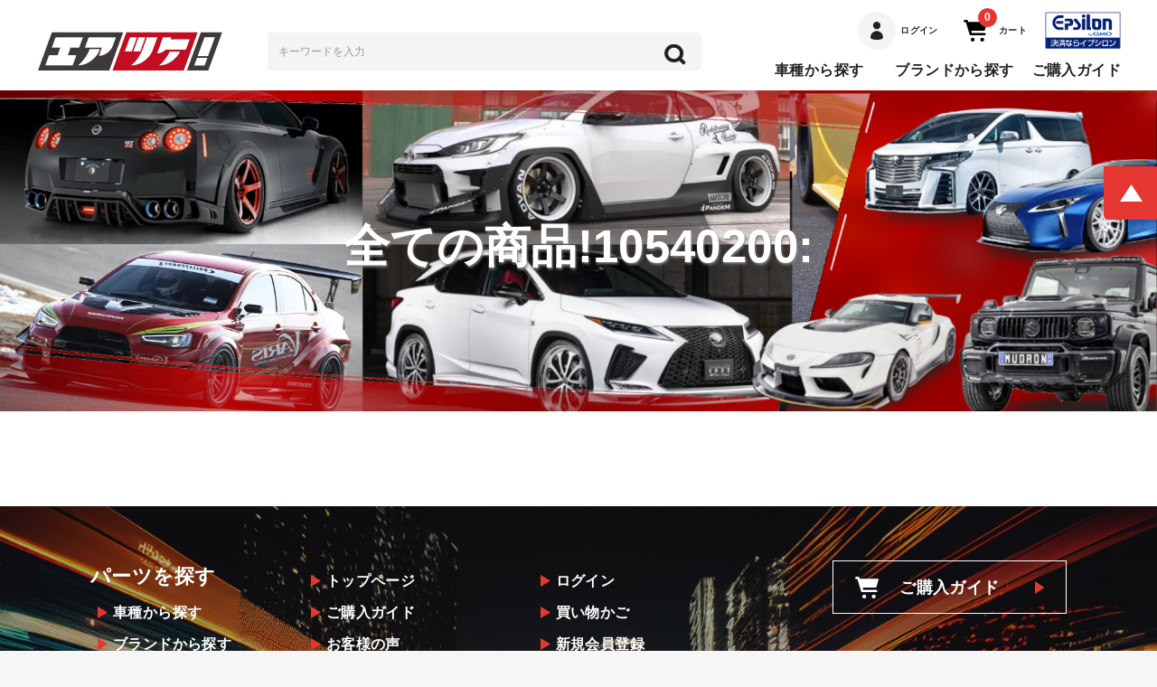

--- FILE ---
content_type: text/html; charset=UTF-8
request_url: https://aero-tk.com/category_list/10540200
body_size: 7833
content:
<!doctype html>
<html lang="ja">
<head prefix="og: http://ogp.me/ns# fb: http://ogp.me/ns/fb# product: http://ogp.me/ns/product#">
    <meta charset="utf-8">
    <meta name="viewport" content="width=device-width, initial-scale=1, shrink-to-fit=no">
    <meta name="eccube-csrf-token" content="1o_IohoFQ8CPAdYK03z5FLzzBJ5rPkdUU0BhmDyiO8c">
    <!-- Google tag (gtag.js) -->
    <script async src="https://www.googletagmanager.com/gtag/js?id=G-YNCY994SSP"></script>
    <script>
      window.dataLayer = window.dataLayer || [];
      function gtag(){dataLayer.push(arguments);}
      gtag('js', new Date());

      gtag('config', 'G-YNCY994SSP', {'allow_enhanced_conversions':true });
    </script>
    <title>「」のカテゴリ一覧 / 品揃え多数のエアロパーツ専門通販ならエアツケ！</title>
    <meta name="keywords" content="車, エアツケ, パーツ, カスタム, エアロパーツ, 販売, ">
    <meta name="description" content="の車種からカスタムーパーツをお選びください。エアツケ！は、ネット上で探すことが難しかったカーグッズやパーツ、そしてカスタムカーなどの情報を集約しています。ただの通販サイトではなく、エアロ専門のカスタムパーツを取り扱い、情報提供からパーツ販売まで、幅広くサポートいたします。">

        <meta property="twitter:title" content=" / 品揃え多数のエアロパーツ専門通販ならエアツケ！" />
    <meta property="twitter:description" content="の車種からカスタムパーツをお選びください。エアツケ！は、ネット上で探すことが難しかったカーグッズやパーツ、そしてカスタムカーなどの情報を集約しています。ただの通販サイトではなく、エアロ専門のカスタムパーツを取り扱い、情報提供からパーツ販売まで、幅広くサポートいたします。" />
    <meta property="og:title" content=" / 品揃え多数のエアロパーツ専門通販ならエアツケ！">
    <meta property="og:description" content="の車種からカスタムパーツをお選びください。エアツケ！は、ネット上で探すことが難しかったカーグッズやパーツ、そしてカスタムカーなどの情報を集約しています。ただの通販サイトではなく、エアロ専門のカスタムパーツを取り扱い、情報提供からパーツ販売まで、幅広くサポートいたします。">
    <meta property="twitter:image" content="https://aero-tk.com/html/template/20200721/assets/img/common/img_tw01.png">
    <meta property="og:image" content="https://aero-tk.com/html/template/20200721/assets/img/common/img_fb01.png">

<script type="application/ld+json">
{
  "@context": "https://schema.org",
  "@type": "BreadcrumbList",
  "itemListElement": [
          ]
}
</script>


    <link rel="canonical" href="https://aero-tk.com/category_list/10540200" />

                        <link rel="icon" href="/html/user_data/assets/img/common/favicon.ico">
    <link rel="stylesheet" href="https://maxcdn.bootstrapcdn.com/bootstrap/3.3.7/css/bootstrap.min.css">
    <link rel="stylesheet" href="https://use.fontawesome.com/releases/v5.3.1/css/all.css" integrity="sha384-mzrmE5qonljUremFsqc01SB46JvROS7bZs3IO2EmfFsd15uHvIt+Y8vEf7N7fWAU" crossorigin="anonymous">
    <link rel="stylesheet" href="//cdn.jsdelivr.net/jquery.slick/1.6.0/slick.css">
    <link rel="stylesheet" href="/html/template/20200721/assets/css/style.css">
    
<style type="text/css">
.box-parent {
  width: 100%;
  height: auto;
  display: flex;
  flex-direction: row;
  flex-wrap: wrap;
  justify-content: flex-start;
}
.box-child {
  width: 80px;
  height: 80px;
  text-align: center;
  line-height: 80px;
  border: 1px solid #3C3C3C;
  border-radius: 10px;
  margin: 10px 10px 10px 10px;
  background-color: #3C3C3C;
  color: #FFFFFF;
  font-weight: bold;
  font-size: 1.2rm;
  opacity: 0.8;
  display: none;
}
.box-child:hover{
  background-color: #eeeeee;
  color: #0000cd;
  opacity: 0.8;
  text-decoration: none;
}
.box-child a{
  color: #FFFFFF;
  font-weight: bold;
  font-size: 1.2rm;
}
@media screen and (max-width: 767px) {
  .box-child {
    width: 50px;
    height: 50px;
    line-height: 50px;
    margin: 5px 2px 5px 2px;
  }
  .box-child a{
    font-size: 1.0rm;
  }
}

.category-bookmark {
  position: -webkit-sticky;
  position:         sticky;
  text-align: center;
  top: 100px;
  width: 100%;
}
@media screen and (max-width: 1199px) {
.category-bookmark {
  top: 50px;
}
}
</style>
    <script src="https://code.jquery.com/jquery-3.3.1.min.js" integrity="sha256-FgpCb/KJQlLNfOu91ta32o/NMZxltwRo8QtmkMRdAu8=" crossorigin="anonymous"></script>
    <script>
        $(function() {
            $.ajaxSetup({
                'headers': {
                    'ECCUBE-CSRF-TOKEN': $('meta[name="eccube-csrf-token"]').attr('content')
                }
            });
        });
    </script>
                    <!-- ▼OGP(TOPページ以外) -->
            <!-- favicon等は/common/img/に格納する -->
<link rel="stylesheet" href="https://cdnjs.cloudflare.com/ajax/libs/drawer/3.1.0/css/drawer.min.css">
<link rel="stylesheet" href="https://cdn.jsdelivr.net/npm/slick-carousel@1.8.1/slick/slick-theme.min.css">
<link rel="stylesheet" href="https://cdn.jsdelivr.net/npm/slick-carousel@1.8.1/slick/slick.min.css">
<link rel="stylesheet" href="/html/template/20200721/assets/css/sass/common.css">
<link rel="stylesheet" href="/html/template/20200721/assets/css/sass/top.css">
<link rel="stylesheet" href="/html/template/20200721/assets/css/sass/product_related.css">
<!-- JavaScriptは以下に記述する -->
<script src="https://cdn.jsdelivr.net/npm/slick-carousel@1.8.1/slick/slick.min.js"></script>
<script src="https://cdnjs.cloudflare.com/ajax/libs/iScroll/5.1.3/iscroll.min.js"></script>
<script src="/html/template/20200721/assets/js/drawer.js"></script>
<script src="/html/template/20200721/assets/js/controll.js"></script>
        <!-- ▲OGP(TOPページ以外) -->

                <link rel="stylesheet" href="/html/user_data/assets/css/customize.css">
</head>
<body id="page_category_list" class="product_page drawer drawer--left">
<div id="wrapper"></div>

<main class="main">
<div class="ec-layoutRole">
                <div class="ec-layoutRole__header">
                <!-- ▼ヘッダー(新) -->
            <script type="text/javascript">
    writeHeader("/");
</script>
        <!-- ▲ヘッダー(新) -->

        </div>
    
    	        <div class="ec-layoutRole__contentTop">
			                        <div class="category_pagebanner_area">
<style>

</style>
<div class="category__banner__ext">
    <div class="banner">

        <img src="/html/template/20200721/assets/img/category/aero_category_banner.png" alt="" style="width: 100%; height: 100%">
        
        <h1>
            <div class="category_name">
                            <div class="name">全ての商品!10540200:</div>
                                    </div>
        </h1>
    </div>
</div>
            
        </div>
	    <div class="ec-layoutRole__contents">
                
                
        <div class="ec-layoutRole__main">
                        
                        



<div class="ec-shelfRole">


	
    
    
                                        
    
    
                                        
    
    
                                        
    
    
    


                            
    
    
    


                        


                            
    
    
                                        
    
    
    


                            
    
    
    


                        


                            
    
    
                                        
    
    
    


                        


                            
    
    
    


                            
    
    
    


                            
    
    
                                        
    
    
    


                        


                            
    
    
                                        
    
    
    


                            
    
    
    


                            
    
    
    


                            
    
    
    


                        


                            
    
    
    


                            
    
    
                                        
    
    
    


                        


                            
    
    
                                        
    
    
    


                        


                            
    
    
    


                            
    
    
                                        
    
    
    


                            
    
    
    


                        


                            
    
    
                                        
    
    
    


                            
    
    
    


                        


                            
    
    
    


                            
    
    
    


                            
    
    
                                        
    
    
    


                            
    
    
    


                            
    
    
    


                            
    
    
    


                        


                            
    
    
                                        
    
    
    


                            
    
    
    


                        


                            
    
    
                                        
    
    
    


                            
    
    
    


                        


                            
    
    
    


                            
    
    
    


                            
    
    
    


                            
    
    
                                        
    
    
    


                        


                            
    
    
                                        
    
    
    


                            
    
    
    


                            
    
    
    


                            
    
    
    


                            
    
    
    


                        


                            
    
    
                                        
    
    
    


                            
    
    
    


                        


                            
    
    
                                        
    
    
    


                            
    
    
    


                            
    
    
    


                            
    
    
    


                            
    
    
    


                            
    
    
    


                            
    
    
    


                            
    
    
    


                            
    
    
    


                        


                            
    
    
                                        
    
    
    


                            
    
    
    


                            
    
    
    


                        


                            
    
    
                                        
    
    
    


                            
    
    
    


                            
    
    
    


                            
    
    
    


                            
    
    
    


                            
    
    
    


                            
    
    
    


                        


                            
    
    
                                        
    
    
    


                        


                            
    
    
                                        
    
    
    


                            
    
    
    


                        


                            
    
    
                                        
    
    
    


                        


                            
    
    
                                        
    
    
    


                        


                            
    
    
                                        
    
    
    


                            
    
    
    


                            
    
    
    


                        


                            
    
    
                                        
    
    
    


                        


                            
    
    
    


                            
    
    
                                        
    
    
    


                        


                            
    
    
                                        
    
    
    


                            
    
    
    


                            
    
    
    


                            
    
    
    


                            
    
    
    


                            
    
    
    


                            
    
    
    


                            
    
    
    


                            
    
    
    


                            
    
    
    


                            
    
    
    


                            
    
    
    


                            
    
    
    


                            
    
    
    


                            
    
    
    


                        


                            
    
    
                                        
    
    
    


                            
    
    
    


                            
    
    
    


                            
    
    
    


                            
    
    
    


                            
    
    
    


                        


                            
    
    
                                        
    
    
    


                            
    
    
    


                            
    
    
    


                            
    
    
    


                            
    
    
    


                        


                            
    
    
                                        
    
    
    


                        


                            
    
    
                                        
    
    
    


                        


                            
    
    
                                        
    
    
    


                        


                            
    
    
                                        
    
    
    


                            
    
    
    


                            
    
    
    


                        


                            
    
    
                                        
    
    
    


                            
    
    
    


                            
    
    
    


                        


                            
    
    
                                        
    
    
    


                        


                            
    
    
                                        
    
    
    


                        


                            
    
    
                                        
    
    
    


                            
    
    
    


                            
    
    
    


                        


                            
    
    
                                        
    
    
    


                            
    
    
    


                            
    
    
    


                        


                            
    
    
                                        
    
    
    


                            
    
    
    


                            
    
    
    


                        


                            
    
    
                                        
    
    
    


                        


                            
    
    
                                        
    
    
    


                        


                            
    
    
                                        
    
    
    


                        


                            
    
    
                                        
    
    
    


                        


                            
    
    
                                        
    
    
    


                            
    
    
    


                            
    
    
    


                            
    
    
    


                        


                            
    
    
                                        
    
    
    


                            
    
    
    


                            
    
    
    


                            
    
    
    


                            
    
    
    


                            
    
    
    


                            
    
    
    


                            
    
    
    


                            
    
    
    


                            
    
    
    


                        


                            
    
    
                                        
    
    
    


                            
    
    
    


                            
    
    
    


                        


                            
    
    
                                        
    
    
    


                            
    
    
    


                        


                            
    
    
                                        
    
    
    


                            
    
    
    


                            
    
    
    


                            
    
    
    


                        


                            
    
    
                                        
    
    
    


                            
    
    
    


                            
    
    
    


                        


                            
    
    
    


                            
    
    
                                        
    
    
    


                        


                            
    
    
    


                            
    
    
                                        
    
    
    


                        


                            
    
    
                                        
    
    
    


                            
    
    
    


                        


                            
    
    
                                        
    
    
    


                            
    
    
    


                        


                            
    
    
                                        
    
    
    


                        


                            
    
    
                                        
    
    
    


                        


                            
    
    
                                        
    
    
    


                            
    
    
    


                            
    
    
    


                            
    
    
    


                            
    
    
    


                        


                            
    
    
                                        
    
    
    


                            
    
    
    


                        


                            
    
    
                                        
    
    
    


                        


                            
    
    
                                        
    
    
    


                            
    
    
    


                            
    
    
    


                        


                            
    
    
                                        
    
    
    


                            
    
    
    


                        


                            
    
    
                                        
    
    
    


                            
    
    
    


                        


                            
    
    
    


                            
    
    
                                        
    
    
    


                            
    
    
    


                            
    
    
    


                        


                            
    
    
                                        
    
    
    


                            
    
    
    


                        


                            
    
    
                                        
    
    
    


                            
    
    
    


                        


                            
    
    
                                        
    
    
    


                        


                            
    
    
                                        
    
    
    


                        


                            
    
    
                                        
    
    
    


                        


                            
    
    
                                        
    
    
    


                            
    
    
    


                        


                            
    
    
                                        
    
    
    


                            
    
    
    


                            
    
    
    


                            
    
    
    


                            
    
    
    


                            
    
    
    


                            
    
    
    


                        


                            
    
    
                                        
    
    
    


                            
    
    
    


                            
    
    
    


                        


                            
    
    
                                        
    
    
    


                        


                            
    
    
    


                            
    
    
                                        
    
    
    


                            
    
    
    


                            
    
    
    


                        


                            
    
    
                                        
    
    
    


                            
    
    
    


                            
    
    
    


                        


                            
    
    
    


                            
    
    
                                        
    
    
    


                            
    
    
    


                            
    
    
    


                            
    
    
    


                        


                            
    
    
                                        
    
    
    


                        


                            
    
    
                                        
    
    
    


                            
    
    
    


                        


                        


                            
    
    
                                        
    
    
                                        
    
    
    


                        


                            
    
    
                                        
    
    
    


                            
    
    
    


                            
    
    
    


                            
    
    
    


                            
    
    
    


                            
    
    
    


                            
    
    
    


                        


                            
    
    
                                        
    
    
    


                            
    
    
    


                            
    
    
    


                            
    
    
    


                        


                            
    
    
                                        
    
    
    


                        


                            
    
    
                                        
    
    
    


                        


                            
    
    
                                        
    
    
    


                            
    
    
    


                            
    
    
    


                        


                            
    
    
                                        
    
    
    


                        


                            
    
    
                                        
    
    
    


                        


                            
    
    
                                        
    
    
    


                        


                            
    
    
                                        
    
    
    


                            
    
    
    


                            
    
    
    


                            
    
    
    


                            
    
    
    


                        


                            
    
    
                                        
    
    
    


                            
    
    
    


                        


                            
    
    
                                        
    
    
    


                        


                            
    
    
                                        
    
    
    


                        


                            
    
    
                                        
    
    
    


                            
    
    
    


                            
    
    
    


                            
    
    
    


                            
    
    
    


                        


                            
    
    
                                        
    
    
    


                            
    
    
    


                        


                            
    
    
                                        
    
    
    


                        


                            
    
    
                                        
    
    
    


                        


                            
    
    
                                        
    
    
    


                            
    
    
    


                        


                            
    
    
                                        
    
    
    


                        


                            
    
    
                                        
    
    
    


                        


                        


                            
    
    
                                        
    
    
                                        
    
    
    


                        


                            
    
    
                                        
    
    
    


                        


                            
    
    
                                        
    
    
    


                            
    
    
    


                            
    
    
    


                            
    
    
    


                        


                            
    
    
                                        
    
    
    


                            
    
    
    


                        


                            
    
    
                                        
    
    
    


                            
    
    
    


                            
    
    
    


                        


                            
    
    
                                        
    
    
    


                        


                            
    
    
                                        
    
    
    


                        


                            
    
    
                                        
    
    
    


                            
    
    
    


                            
    
    
    


                        


                            
    
    
                                        
    
    
    


                            
    
    
    


                            
    
    
    


                            
    
    
    


                        


                            
    
    
                                        
    
    
    


                            
    
    
    


                            
    
    
    


                        


                            
    
    
                                        
    
    
    


                            
    
    
    


                        


                            
    
    
                                        
    
    
    


                        


                            
    
    
                                        
    
    
    


                            
    
    
    


                        


                            
    
    
                                        
    
    
    


                            
    
    
    


                            
    
    
    


                            
    
    
    


                            
    
    
    


                            
    
    
    


                        


                            
    
    
                                        
    
    
    


                            
    
    
    


                            
    
    
    


                        


                            
    
    
                                        
    
    
    


                        


                            
    
    
                                        
    
    
    


                            
    
    
    


                            
    
    
    


                        


                            
    
    
                                        
    
    
    


                            
    
    
    


                            
    
    
    


                            
    
    
    


                            
    
    
    


                            
    
    
    


                            
    
    
    


                            
    
    
    


                            
    
    
    


                            
    
    
    


                            
    
    
    


                        


                            
    
    
                                        
    
    
    


                        


                            
    
    
                                        
    
    
    


                            
    
    
    


                            
    
    
    


                            
    
    
    


                            
    
    
    


                            
    
    
    


                            
    
    
    


                        


                            
    
    
                                        
    
    
    


                        


                            
    
    
                                        
    
    
    


                            
    
    
    


                            
    
    
    


                            
    
    
    


                            
    
    
    


                        


                            
    
    
                                        
    
    
    


                        


                            
    
    
                                        
    
    
    


                            
    
    
    


                            
    
    
    


                            
    
    
    


                            
    
    
    


                            
    
    
    


                            
    
    
    


                            
    
    
    


                            
    
    
    


                            
    
    
    


                            
    
    
    


                            
    
    
    


                            
    
    
    


                            
    
    
    


                            
    
    
    


                            
    
    
    


                            
    
    
    


                            
    
    
    


                            
    
    
    


                            
    
    
    


                            
    
    
    


                        


                            
    
    
                                        
    
    
    


                            
    
    
    


                            
    
    
    


                            
    
    
    


                            
    
    
    


                        


                            
    
    
                                        
    
    
    


                        


                            
    
    
    


                            
    
    
                                        
    
    
    


                            
    
    
    


                        


                            
    
    
                                        
    
    
    


                            
    
    
    


                            
    
    
    


                            
    
    
    


                            
    
    
    


                            
    
    
    


                            
    
    
    


                            
    
    
    


                            
    
    
    


                        


                            
    
    
                                        
    
    
    


                            
    
    
    


                            
    
    
    


                        


                            
    
    
                                        
    
    
    


                            
    
    
    


                            
    
    
    


                            
    
    
    


                            
    
    
    


                            
    
    
    


                        


                            
    
    
                                        
    
    
    


                            
    
    
    


                            
    
    
    


                        


                            
    
    
                                        
    
    
    


                            
    
    
    


                            
    
    
    


                        


                            
    
    
                                        
    
    
    


                        


                            
    
    
                                        
    
    
    


                            
    
    
    


                        


                            
    
    
                                        
    
    
    


                            
    
    
    


                        


                            
    
    
                                        
    
    
    


                            
    
    
    


                        


                            
    
    
                                        
    
    
    


                            
    
    
    


                            
    
    
    


                        


                            
    
    
    


                            
    
    
                                        
    
    
    


                            
    
    
    


                            
    
    
    


                            
    
    
    


                            
    
    
    


                            
    
    
    


                            
    
    
    


                        


                            
    
    
                                        
    
    
    


                            
    
    
    


                        


                            
    
    
                                        
    
    
    


                            
    
    
    


                            
    
    
    


                            
    
    
    


                            
    
    
    


                            
    
    
    


                            
    
    
    


                            
    
    
    


                            
    
    
    


                            
    
    
    


                        


                            
    
    
                                        
    
    
    


                            
    
    
    


                        


                            
    
    
                                        
    
    
    


                            
    
    
    


                            
    
    
    


                        


                            
    
    
                                        
    
    
    


                            
    
    
    


                        


                            
    
    
                                        
    
    
    


                            
    
    
    


                            
    
    
    


                            
    
    
    


                        


                            
    
    
                                        
    
    
    


                        


                            
    
    
                                        
    
    
    


                            
    
    
    


                            
    
    
    


                            
    
    
    


                        


                            
    
    
                                        
    
    
    


                            
    
    
    


                            
    
    
    


                        


                            
    
    
                                        
    
    
    


                            
    
    
    


                            
    
    
    


                        


                            
    
    
                                        
    
    
    


                        


                            
    
    
                                        
    
    
    


                        


                            
    
    
                                        
    
    
    


                            
    
    
    


                        


                            
    
    
                                        
    
    
    


                            
    
    
    


                        


                            
    
    
                                        
    
    
    


                            
    
    
    


                            
    
    
    


                            
    
    
    


                            
    
    
    


                        


                            
    
    
                                        
    
    
    


                            
    
    
    


                            
    
    
    


                            
    
    
    


                            
    
    
    


                            
    
    
    


                            
    
    
    


                            
    
    
    


                        


                        


                            
    
    
                                        
    
    
                                        
    
    
    


                            
    
    
    


                            
    
    
    


                            
    
    
    


                            
    
    
    


                            
    
    
    


                            
    
    
    


                        


                            
    
    
    


                            
    
    
                                        
    
    
    


                        


                            
    
    
                                        
    
    
    


                            
    
    
    


                            
    
    
    


                            
    
    
    


                            
    
    
    


                        


                            
    
    
                                        
    
    
    


                        


                            
    
    
                                        
    
    
    


                        


                            
    
    
    


                            
    
    
    


                            
    
    
                                        
    
    
    


                            
    
    
    


                        


                            
    
    
                                        
    
    
    


                        


                            
    
    
                                        
    
    
    


                            
    
    
    


                        


                            
    
    
                                        
    
    
    


                            
    
    
    


                        


                            
    
    
                                        
    
    
    


                            
    
    
    


                        


                            
    
    
                                        
    
    
    


                        


                            
    
    
                                        
    
    
    


                        


                            
    
    
                                        
    
    
    


                        


                            
    
    
                                        
    
    
    


                            
    
    
    


                            
    
    
    


                            
    
    
    


                            
    
    
    


                            
    
    
    


                        


                            
    
    
                                        
    
    
    


                            
    
    
    


                            
    
    
    


                            
    
    
    


                            
    
    
    


                            
    
    
    


                            
    
    
    


                            
    
    
    


                            
    
    
    


                            
    
    
    


                            
    
    
    


                            
    
    
    


                        


                            
    
    
                                        
    
    
    


                        


                            
    
    
                                        
    
    
    


                        


                            
    
    
                                        
    
    
    


                            
    
    
    


                        


                            
    
    
                                        
    
    
    


                            
    
    
    


                            
    
    
    


                            
    
    
    


                        


                            
    
    
                                        
    
    
    


                            
    
    
    


                            
    
    
    


                        


                            
    
    
                                        
    
    
    


                            
    
    
    


                            
    
    
    


                            
    
    
    


                            
    
    
    


                            
    
    
    


                        


                            
    
    
                                        
    
    
    


                            
    
    
    


                            
    
    
    


                            
    
    
    


                            
    
    
    


                            
    
    
    


                        


                            
    
    
                                        
    
    
    


                            
    
    
    


                            
    
    
    


                        


                            
    
    
                                        
    
    
    


                        


                            
    
    
                                        
    
    
    


                        


                            
    
    
                                        
    
    
    


                        


                            
    
    
                                        
    
    
    


                        


                            
    
    
                                        
    
    
    


                        


                            
    
    
                                        
    
    
    


                            
    
    
    


                            
    
    
    


                            
    
    
    


                            
    
    
    


                        


                            
    
    
                                        
    
    
    


                        


                            
    
    
                                        
    
    
    


                        


                            
    
    
                                        
    
    
    


                        


                            
    
    
                                        
    
    
    


                            
    
    
    


                            
    
    
    


                            
    
    
    


                            
    
    
    


                            
    
    
    


                            
    
    
    


                            
    
    
    


                            
    
    
    


                            
    
    
    


                            
    
    
    


                            
    
    
    


                            
    
    
    


                            
    
    
    


                            
    
    
    


                            
    
    
    


                            
    
    
    


                            
    
    
    


                            
    
    
    


                            
    
    
    


                        


                            
    
    
                                        
    
    
    


                            
    
    
    


                            
    
    
    


                        


                            
    
    
                                        
    
    
    


                            
    
    
    


                            
    
    
    


                            
    
    
    


                            
    
    
    


                            
    
    
    


                            
    
    
    


                        


                            
    
    
                                        
    
    
    


                            
    
    
    


                            
    
    
    


                        


                            
    
    
                                        
    
    
    


                            
    
    
    


                        


                            
    
    
                                        
    
    
    


                        


                            
    
    
                                        
    
    
    


                            
    
    
    


                            
    
    
    


                            
    
    
    


                            
    
    
    


                            
    
    
    


                        


                            
    
    
                                        
    
    
    


                            
    
    
    


                        


                            
    
    
                                        
    
    
    


                        


                            
    
    
                                        
    
    
    


                        


                            
    
    
                                        
    
    
    


                        


                            
    
    
                                        
    
    
    


                        


                            
    
    
                                        
    
    
    


                            
    
    
    


                        


                            
    
    
                                        
    
    
    


                            
    
    
    


                        


                            
    
    
                                        
    
    
    


                        


                            
    
    
                                        
    
    
    


                            
    
    
    


                            
    
    
    


                            
    
    
    


                            
    
    
    


                        


                            
    
    
                                        
    
    
    


                            
    
    
    


                        


                            
    
    
                                        
    
    
    


                        


                            
    
    
                                        
    
    
    


                        


                            
    
    
                                        
    
    
    


                            
    
    
    


                        


                            
    
    
                                        
    
    
    


                            
    
    
    


                            
    
    
    


                            
    
    
    


                            
    
    
    


                            
    
    
    


                            
    
    
    


                        


                            
    
    
                                        
    
    
    


                            
    
    
    


                            
    
    
    


                            
    
    
    


                            
    
    
    


                        


                            
    
    
                                        
    
    
    


                        


                            
    
    
                                        
    
    
    


                            
    
    
    


                            
    
    
    


                            
    
    
    


                            
    
    
    


                        


                            
    
    
                                        
    
    
    


                        


                            
    
    
                                        
    
    
    


                            
    
    
    


                            
    
    
    


                            
    
    
    


                            
    
    
    


                            
    
    
    


                            
    
    
    


                        


                            
    
    
                                        
    
    
    


                            
    
    
    


                        


                            
    
    
                                        
    
    
    


                        


                        


                            
    
    
                                        
    
    
                                        
    
    
    


                        


                            
    
    
                                        
    
    
    


                            
    
    
    


                        


                            
    
    
                                        
    
    
    


                        


                            
    
    
                                        
    
    
    


                        


                            
    
    
                                        
    
    
    


                        


                            
    
    
                                        
    
    
    


                        


                            
    
    
                                        
    
    
    


                            
    
    
    


                        


                            
    
    
                                        
    
    
    


                            
    
    
    


                        


                            
    
    
                                        
    
    
    


                            
    
    
    


                            
    
    
    


                        


                            
    
    
                                        
    
    
    


                        


                            
    
    
                                        
    
    
    


                        


                            
    
    
                                        
    
    
    


                        


                            
    
    
                                        
    
    
    


                            
    
    
    


                            
    
    
    


                            
    
    
    


                        


                            
    
    
                                        
    
    
    


                            
    
    
    


                        


                            
    
    
                                        
    
    
    


                        


                            
    
    
                                        
    
    
    


                            
    
    
    


                            
    
    
    


                        


                            
    
    
                                        
    
    
    


                            
    
    
    


                            
    
    
    


                        


                            
    
    
                                        
    
    
    


                            
    
    
    


                        


                            
    
    
                                        
    
    
    


                        


                            
    
    
                                        
    
    
    


                        


                            
    
    
                                        
    
    
    


                        


                            
    
    
                                        
    
    
    


                            
    
    
    


                            
    
    
    


                            
    
    
    


                            
    
    
    


                            
    
    
    


                        


                            
    
    
                                        
    
    
    


                        


                            
    
    
                                        
    
    
    


                            
    
    
    


                        


                            
    
    
                                        
    
    
    


                            
    
    
    


                            
    
    
    


                            
    
    
    


                            
    
    
    


                            
    
    
    


                            
    
    
    


                            
    
    
    


                            
    
    
    


                            
    
    
    


                            
    
    
    


                            
    
    
    


                            
    
    
    


                        


                            
    
    
                                        
    
    
    


                            
    
    
    


                            
    
    
    


                            
    
    
    


                        


                            
    
    
    


                            
    
    
                                        
    
    
    


                            
    
    
    


                            
    
    
    


                            
    
    
    


                        


                            
    
    
                                        
    
    
    


                            
    
    
    


                            
    
    
    


                        


                            
    
    
                                        
    
    
    


                            
    
    
    


                        


                            
    
    
                                        
    
    
    


                            
    
    
    


                            
    
    
    


                            
    
    
    


                            
    
    
    


                            
    
    
    


                        


                            
    
    
                                        
    
    
    


                            
    
    
    


                        


                            
    
    
                                        
    
    
    


                        


                            
    
    
                                        
    
    
    


                            
    
    
    


                            
    
    
    


                        


                            
    
    
                                        
    
    
    


                        


                            
    
    
                                        
    
    
    


                            
    
    
    


                            
    
    
    


                            
    
    
    


                        


                        


                            
    
    
                                        
    
    
                                        
    
    
    


                            
    
    
    


                        


                            
    
    
                                        
    
    
    


                        


                            
    
    
                                        
    
    
    


                        


                            
    
    
                                        
    
    
    


                            
    
    
    


                            
    
    
    


                            
    
    
    


                        


                            
    
    
                                        
    
    
    


                            
    
    
    


                        


                            
    
    
                                        
    
    
    


                            
    
    
    


                            
    
    
    


                        


                            
    
    
                                        
    
    
    


                            
    
    
    


                            
    
    
    


                            
    
    
    


                            
    
    
    


                            
    
    
    


                            
    
    
    


                            
    
    
    


                            
    
    
    


                            
    
    
    


                        


                            
    
    
                                        
    
    
    


                            
    
    
    


                        


                            
    
    
                                        
    
    
    


                            
    
    
    


                        


                            
    
    
                                        
    
    
    


                        


                            
    
    
                                        
    
    
    


                            
    
    
    


                            
    
    
    


                            
    
    
    


                            
    
    
    


                            
    
    
    


                            
    
    
    


                            
    
    
    


                            
    
    
    


                            
    
    
    


                            
    
    
    


                            
    
    
    


                            
    
    
    


                            
    
    
    


                            
    
    
    


                        


                            
    
    
                                        
    
    
    


                            
    
    
    


                        


                            
    
    
                                        
    
    
    


                            
    
    
    


                        


                            
    
    
                                        
    
    
    


                            
    
    
    


                            
    
    
    


                            
    
    
    


                        


                            
    
    
                                        
    
    
    


                            
    
    
    


                            
    
    
    


                            
    
    
    


                            
    
    
    


                            
    
    
    


                        


                            
    
    
                                        
    
    
    


                            
    
    
    


                            
    
    
    


                            
    
    
    


                        


                            
    
    
    


                            
    
    
                                        
    
    
    


                            
    
    
    


                            
    
    
    


                            
    
    
    


                            
    
    
    


                        


                            
    
    
                                        
    
    
    


                            
    
    
    


                        


                            
    
    
                                        
    
    
    


                            
    
    
    


                        


                            
    
    
                                        
    
    
    


                            
    
    
    


                        


                            
    
    
                                        
    
    
    


                        


                            
    
    
                                        
    
    
    


                        


                            
    
    
                                        
    
    
    


                            
    
    
    


                            
    
    
    


                            
    
    
    


                            
    
    
    


                            
    
    
    


                        


                            
    
    
                                        
    
    
    


                            
    
    
    


                            
    
    
    


                            
    
    
    


                        


                            
    
    
                                        
    
    
    


                            
    
    
    


                            
    
    
    


                        


                            
    
    
                                        
    
    
    


                            
    
    
    


                            
    
    
    


                            
    
    
    


                        


                            
    
    
                                        
    
    
    


                            
    
    
    


                        


                            
    
    
    


                        


                            
    
    
                                        
    
    
                                        
    
    
    


                            
    
    
    


                            
    
    
    


                        


                            
    
    
                                        
    
    
    


                            
    
    
    


                            
    
    
    


                        


                            
    
    
                                        
    
    
    


                            
    
    
    


                            
    
    
    


                            
    
    
    


                            
    
    
    


                            
    
    
    


                            
    
    
    


                            
    
    
    


                            
    
    
    


                            
    
    
    


                            
    
    
    


                            
    
    
    


                            
    
    
    


                            
    
    
    


                            
    
    
    


                            
    
    
    


                            
    
    
    


                        


                            
    
    
                                        
    
    
    


                            
    
    
    


                            
    
    
    


                        


                            
    
    
                                        
    
    
    


                            
    
    
    


                            
    
    
    


                            
    
    
    


                            
    
    
    


                            
    
    
    


                        


                            
    
    
                                        
    
    
    


                        


                            
    
    
                                        
    
    
    


                            
    
    
    


                            
    
    
    


                            
    
    
    


                        


                            
    
    
                                        
    
    
    


                            
    
    
    


                            
    
    
    


                            
    
    
    


                            
    
    
    


                            
    
    
    


                            
    
    
    


                        


                            
    
    
                                        
    
    
    


                            
    
    
    


                            
    
    
    


                            
    
    
    


                        


                            
    
    
    


                            
    
    
    


                            
    
    
    


                            
    
    
                                        
    
    
    


                            
    
    
    


                            
    
    
    


                            
    
    
    


                            
    
    
    


                            
    
    
    


                        


                            
    
    
                                        
    
    
    


                        


                            
    
    
    


                            
    
    
                                        
    
    
    


                            
    
    
    


                            
    
    
    


                            
    
    
    


                            
    
    
    


                            
    
    
    


                            
    
    
    


                            
    
    
    


                            
    
    
    


                            
    
    
    


                            
    
    
    


                            
    
    
    


                        


                            
    
    
                                        
    
    
    


                            
    
    
    


                            
    
    
    


                            
    
    
    


                        


                            
    
    
                                        
    
    
    


                            
    
    
    


                            
    
    
    


                            
    
    
    


                        


                            
    
    
                                        
    
    
    


                            
    
    
    


                            
    
    
    


                            
    
    
    


                        


                            
    
    
    


                            
    
    
                                        
    
    
    


                            
    
    
    


                        


                            
    
    
                                        
    
    
    


                            
    
    
    


                        


                            
    
    
                                        
    
    
    


                        


                            
    
    
                                        
    
    
    


                            
    
    
    


                        


                            
    
    
                                        
    
    
    


                            
    
    
    


                            
    
    
    


                            
    
    
    


                        


                            
    
    
                                        
    
    
    


                            
    
    
    


                            
    
    
    


                        


                            
    
    
    


                            
    
    
                                        
    
    
    


                            
    
    
    


                        


                            
    
    
                                        
    
    
    


                        


                            
    
    
                                        
    
    
    


                        


                            
    
    
                                        
    
    
    


                        


                            
    
    
                                        
    
    
    


                            
    
    
    


                            
    
    
    


                            
    
    
    


                        


                            
    
    
                                        
    
    
    


                            
    
    
    


                            
    
    
    


                            
    
    
    


                            
    
    
    


                            
    
    
    


                            
    
    
    


                        


                            
    
    
                                        
    
    
    


                        


                            
    
    
                                        
    
    
    


                            
    
    
    


                            
    
    
    


                            
    
    
    


                            
    
    
    


                        


                        


                            
    
    
                                        
    
    
                                        
    
    
    


                        


                            
    
    
                                        
    
    
    


                        


                            
    
    
                                        
    
    
    


                            
    
    
    


                            
    
    
    


                        


                            
    
    
                                        
    
    
    


                        


                            
    
    
                                        
    
    
    


                        


                            
    
    
                                        
    
    
    


                        


                            
    
    
                                        
    
    
    


                        


                            
    
    
                                        
    
    
    


                        


                            
    
    
                                        
    
    
    


                            
    
    
    


                        


                            
    
    
                                        
    
    
    


                        


                            
    
    
                                        
    
    
    


                            
    
    
    


                        


                            
    
    
                                        
    
    
    


                            
    
    
    


                            
    
    
    


                            
    
    
    


                        


                            
    
    
    


                            
    
    
    


                            
    
    
    


                            
    
    
    


                            
    
    
    


                            
    
    
                                        
    
    
    


                        


                            
    
    
                                        
    
    
    


                        


                            
    
    
                                        
    
    
    


                            
    
    
    


                        


                            
    
    
                                        
    
    
    


                            
    
    
    


                        


                            
    
    
                                        
    
    
    


                            
    
    
    


                            
    
    
    


                        


                            
    
    
                                        
    
    
    


                            
    
    
    


                        


                            
    
    
                                        
    
    
    


                            
    
    
    


                            
    
    
    


                        


                            
    
    
                                        
    
    
    


                            
    
    
    


                        


                            
    
    
                                        
    
    
    


                            
    
    
    


                            
    
    
    


                            
    
    
    


                        


                            
    
    
                                        
    
    
    


                        


                            
    
    
                                        
    
    
    


                        


                            
    
    
                                        
    
    
    


                        


                            
    
    
                                        
    
    
    


                            
    
    
    


                            
    
    
    


                            
    
    
    


                            
    
    
    


                            
    
    
    


                        


                            
    
    
                                        
    
    
    


                            
    
    
    


                        


                            
    
    
                                        
    
    
    


                            
    
    
    


                        


                            
    
    
                                        
    
    
    


                            
    
    
    


                            
    
    
    


                            
    
    
    


                            
    
    
    


                            
    
    
    


                        


                            
    
    
                                        
    
    
    


                            
    
    
    


                            
    
    
    


                            
    
    
    


                            
    
    
    


                            
    
    
    


                            
    
    
    


                        


                            
    
    
                                        
    
    
    


                            
    
    
    


                            
    
    
    


                            
    
    
    


                            
    
    
    


                        


                            
    
    
                                        
    
    
    


                            
    
    
    


                            
    
    
    


                            
    
    
    


                            
    
    
    


                            
    
    
    


                            
    
    
    


                            
    
    
    


                        


                            
    
    
                                        
    
    
    


                            
    
    
    


                            
    
    
    


                            
    
    
    


                            
    
    
    


                        


                            
    
    
                                        
    
    
    


                            
    
    
    


                            
    
    
    


                        


                            
    
    
                                        
    
    
    


                            
    
    
    


                        


                        


                            
    
    
                                        
    
    
                                        
    
    
    


                            
    
    
    


                            
    
    
    


                        


                            
    
    
                                        
    
    
    


                            
    
    
    


                            
    
    
    


                            
    
    
    


                            
    
    
    


                        


                            
    
    
                                        
    
    
    


                        


                            
    
    
                                        
    
    
    


                        


                            
    
    
                                        
    
    
    


                            
    
    
    


                        


                            
    
    
                                        
    
    
    


                        


                            
    
    
    


                            
    
    
                                        
    
    
    


                            
    
    
    


                        


                            
    
    
    


                            
    
    
    


                            
    
    
                                        
    
    
    


                            
    
    
    


                            
    
    
    


                            
    
    
    


                            
    
    
    


                            
    
    
    


                        


                            
    
    
                                        
    
    
    


                            
    
    
    


                        


                            
    
    
                                        
    
    
    


                        


                            
    
    
                                        
    
    
    


                            
    
    
    


                            
    
    
    


                            
    
    
    


                        


                            
    
    
                                        
    
    
    


                            
    
    
    


                        


                            
    
    
    


                            
    
    
                                        
    
    
    


                            
    
    
    


                            
    
    
    


                            
    
    
    


                            
    
    
    


                            
    
    
    


                            
    
    
    


                            
    
    
    


                            
    
    
    


                            
    
    
    


                            
    
    
    


                        


                            
    
    
                                        
    
    
    


                        


                            
    
    
                                        
    
    
    


                            
    
    
    


                            
    
    
    


                        


                            
    
    
    


                            
    
    
                                        
    
    
    


                            
    
    
    


                            
    
    
    


                            
    
    
    


                            
    
    
    


                            
    
    
    


                        


                            
    
    
                                        
    
    
    


                        


                            
    
    
    


                            
    
    
                                        
    
    
    


                            
    
    
    


                            
    
    
    


                        


                            
    
    
                                        
    
    
    


                            
    
    
    


                        


                            
    
    
                                        
    
    
    


                        


                            
    
    
                                        
    
    
    


                        


                            
    
    
                                        
    
    
    


                            
    
    
    


                            
    
    
    


                            
    
    
    


                            
    
    
    


                            
    
    
    


                            
    
    
    


                        


                            
    
    
                                        
    
    
    


                            
    
    
    


                            
    
    
    


                            
    
    
    


                            
    
    
    


                            
    
    
    


                        


                            
    
    
                                        
    
    
    


                            
    
    
    


                        


                            
    
    
                                        
    
    
    


                        


                            
    
    
                                        
    
    
    


                        


                            
    
    
    


                            
    
    
                                        
    
    
    


                            
    
    
    


                        


                            
    
    
                                        
    
    
    


                            
    
    
    


                        


                            
    
    
                                        
    
    
    


                        


                        


                            
    
    
                                        
    
    
                                        
    
    
    


                        


                            
    
    
                                        
    
    
    


                        


                        


                        




	
    
    
                                        
    
    
                                        
    
    
                                        
    
    
    


                        


                        


                            
    
    
                                        
    
    
                                        
    
    
    


                        


                        


                            
    
    
                                        
    
    
                                        
    
    
    


                        


                            
    
    
                                        
    
    
    


                            
    
    
    


                        


                            
    
    
                                        
    
    
    


                        


                            
    
    
                                        
    
    
    


                        


                        


                            
    
    
                                        
    
    
                                        
    
    
    


                        


                            
    
    
                                        
    
    
    


                        


                            
    
    
                                        
    
    
    


                        


                            
    
    
                                        
    
    
    


                        


                            
    
    
                                        
    
    
    


                        


                            
    
    
                                        
    
    
    


                        


                        


                            
    
    
                                        
    
    
                                        
    
    
    


                            
    
    
    


                        


                            
    
    
                                        
    
    
    


                        


                            
    
    
                                        
    
    
    


                        


                            
    
    
                                        
    
    
    


                        


                            
    
    
                                        
    
    
    


                        


                            
    
    
                                        
    
    
    


                        


                            
    
    
                                        
    
    
    


                        


                            
    
    
                                        
    
    
    


                        


                            
    
    
                                        
    
    
    


                            
    
    
    


                        


                            
    
    
                                        
    
    
    


                            
    
    
    


                        


                            
    
    
                                        
    
    
    


                        


                            
    
    
                                        
    
    
    


                        


                            
    
    
                                        
    
    
    


                        


                            
    
    
                                        
    
    
    


                            
    
    
    


                            
    
    
    


                            
    
    
    


                        


                            
    
    
                                        
    
    
    


                        


                            
    
    
                                        
    
    
    


                            
    
    
    


                        


                            
    
    
                                        
    
    
    


                            
    
    
    


                        


                            
    
    
                                        
    
    
    


                        


                            
    
    
                                        
    
    
    


                        


                            
    
    
                                        
    
    
    


                        


                            
    
    
                                        
    
    
    


                        


                            
    
    
                                        
    
    
    


                        


                            
    
    
                                        
    
    
    


                        


                        


                            
    
    
                                        
    
    
                                        
    
    
    


                            
    
    
    


                        


                            
    
    
                                        
    
    
    


                        


                            
    
    
                                        
    
    
    


                        


                            
    
    
                                        
    
    
    


                            
    
    
    


                            
    
    
    


                            
    
    
    


                        


                            
    
    
                                        
    
    
    


                        


                            
    
    
                                        
    
    
    


                        


                            
    
    
                                        
    
    
    


                        


                            
    
    
                                        
    
    
    


                            
    
    
    


                            
    
    
    


                        


                            
    
    
                                        
    
    
    


                        


                            
    
    
                                        
    
    
    


                        


                            
    
    
                                        
    
    
    


                        


                            
    
    
                                        
    
    
    


                        


                            
    
    
                                        
    
    
    


                        


                            
    
    
                                        
    
    
    


                        


                            
    
    
                                        
    
    
    


                        


                            
    
    
                                        
    
    
    


                        


                            
    
    
                                        
    
    
    


                        


                            
    
    
                                        
    
    
    


                            
    
    
    


                        


                            
    
    
                                        
    
    
    


                        


                            
    
    
                                        
    
    
    


                            
    
    
    


                        


                            
    
    
                                        
    
    
    


                        


                            
    
    
                                        
    
    
    


                            
    
    
    


                        


                            
    
    
                                        
    
    
    


                        


                            
    
    
                                        
    
    
    


                        


                            
    
    
                                        
    
    
    


                        


                            
    
    
                                        
    
    
    


                        


                            
    
    
                                        
    
    
    


                        


                            
    
    
                                        
    
    
    


                        


                            
    
    
                                        
    
    
    


                            
    
    
    


                        


                            
    
    
                                        
    
    
    


                        


                            
    
    
                                        
    
    
    


                        


                            
    
    
                                        
    
    
    


                        


                        


                            
    
    
                                        
    
    
                                        
    
    
    


                        


                        


                            
    
    
                                        
    
    
                                        
    
    
    


                        


                        


                            
    
    
                                        
    
    
                                        
    
    
    


                        


                            
    
    
                                        
    
    
    


                        


                        


                            
    
    
                                        
    
    
                                        
    
    
    


                            
    
    
    


                        


                            
    
    
                                        
    
    
    


                        


                            
    
    
                                        
    
    
    


                        


                            
    
    
                                        
    
    
    


                        


                            
    
    
                                        
    
    
    


                        


                            
    
    
                                        
    
    
    


                        


                            
    
    
                                        
    
    
    


                            
    
    
    


                        


                            
    
    
                                        
    
    
    


                        


                            
    
    
                                        
    
    
    


                        


                            
    
    
                                        
    
    
    


                        


                            
    
    
                                        
    
    
    


                        


                            
    
    
                                        
    
    
    


                        


                            
    
    
                                        
    
    
    


                            
    
    
    


                        


                            
    
    
                                        
    
    
    


                            
    
    
    


                        


                            
    
    
                                        
    
    
    


                            
    
    
    


                            
    
    
    


                        


                            
    
    
                                        
    
    
    


                        


                            
    
    
                                        
    
    
    


                        


                            
    
    
                                        
    
    
    


                            
    
    
    


                        


                            
    
    
                                        
    
    
    


                            
    
    
    


                        


                            
    
    
                                        
    
    
    


                            
    
    
    


                        


                            
    
    
                                        
    
    
    


                        


                            
    
    
                                        
    
    
    


                        


                        


                            
    
    
                                        
    
    
                                        
    
    
    


                        


                        


                            
    
    
                                        
    
    
                                        
    
    
    


                        


                            
    
    
                                        
    
    
    


                        


                            
    
    
                                        
    
    
    


                        


                            
    
    
                                        
    
    
    


                        


                            
    
    
                                        
    
    
    


                        


                            
    
    
                                        
    
    
    


                        


                        


                            
    
    
                                        
    
    
                                        
    
    
    


                        


                            
    
    
                                        
    
    
    


                        


                        


                            
    
    
                                        
    
    
                                        
    
    
    


                        


                            
    
    
                                        
    
    
    


                        


                            
    
    
                                        
    
    
    


                        


                            
    
    
                                        
    
    
    


                        


                            
    
    
                                        
    
    
    


                        


                            
    
    
                                        
    
    
    


                        


                            
    
    
                                        
    
    
    


                        


                            
    
    
                                        
    
    
    


                        


                            
    
    
                                        
    
    
    


                        


                            
    
    
                                        
    
    
    


                        


                            
    
    
                                        
    
    
    


                        


                            
    
    
                                        
    
    
    


                        


                            
    
    
                                        
    
    
    


                        


                            
    
    
                                        
    
    
    


                        


                            
    
    
                                        
    
    
    


                            
    
    
    


                        


                        


                            
    
    
                                        
    
    
    


                            
    
    
                                        
    
    
    


                        


                            
    
    
                                        
    
    
    


                        


                            
    
    
                                        
    
    
    


                            
    
    
    


                        


                        


                            
    
    
                                        
    
    
                                        
    
    
    


                            
    
    
    


                        


                            
    
    
                                        
    
    
    


                        


                            
    
    
                                        
    
    
    


                        


                            
    
    
                                        
    
    
    


                            
    
    
    


                        


                            
    
    
                                        
    
    
    


                            
    
    
    


                        


                            
    
    
                                        
    
    
    


                        


                            
    
    
                                        
    
    
    


                        


                            
    
    
                                        
    
    
    


                            
    
    
    


                        


                            
    
    
                                        
    
    
    


                        


                            
    
    
                                        
    
    
    


                        


                            
    
    
                                        
    
    
    


                        


                            
    
    
                                        
    
    
    


                        


                            
    
    
                                        
    
    
    


                        


                            
    
    
                                        
    
    
    


                            
    
    
    


                        


                            
    
    
                                        
    
    
    


                        


                            
    
    
                                        
    
    
    


                        


                            
    
    
                                        
    
    
    


                        


                            
    
    
                                        
    
    
    


                        


                            
    
    
                                        
    
    
    


                        


                            
    
    
                                        
    
    
    


                        


                            
    
    
                                        
    
    
    


                        


                            
    
    
                                        
    
    
    


                        


                            
    
    
                                        
    
    
    


                        


                            
    
    
                                        
    
    
    


                        


                            
    
    
                                        
    
    
    


                        


                            
    
    
                                        
    
    
    


                        


                            
    
    
                                        
    
    
    


                        


                            
    
    
                                        
    
    
    


                        


                        


                            
    
    
                                        
    
    
                                        
    
    
    


                            
    
    
    


                            
    
    
    


                        


                            
    
    
                                        
    
    
    


                            
    
    
    


                        


                        


                            
    
    
                                        
    
    
                                        
    
    
    


                            
    
    
    


                            
    
    
    


                            
    
    
    


                            
    
    
    


                        


                        


                            
    
    
                                        
    
    
                                        
    
    
    


                        


                            
    
    
                                        
    
    
    


                        


                            
    
    
                                        
    
    
    


                        


                            
    
    
                                        
    
    
    


                        


                            
    
    
                                        
    
    
    


                        


                            
    
    
                                        
    
    
    


                        


                        


                            
    
    
                                        
    
    
                                        
    
    
    


                        


                            
    
    
                                        
    
    
    


                        


                        


                            
    
    
                                        
    
    
                                        
    
    
    


                            
    
    
    


                        


                            
    
    
                                        
    
    
    


                        


                            
    
    
                                        
    
    
    


                            
    
    
    


                        


                            
    
    
                                        
    
    
    


                            
    
    
    


                            
    
    
    


                        


                            
    
    
                                        
    
    
    


                        


                            
    
    
                                        
    
    
    


                        


                            
    
    
                                        
    
    
    


                        


                            
    
    
                                        
    
    
    


                            
    
    
    


                        


                            
    
    
                                        
    
    
    


                        


                            
    
    
                                        
    
    
    


                        


                            
    
    
                                        
    
    
    


                        


                            
    
    
                                        
    
    
    


                        


                            
    
    
                                        
    
    
    


                        


                            
    
    
                                        
    
    
    


                        


                            
    
    
                                        
    
    
    


                            
    
    
    


                            
    
    
    


                        


                            
    
    
                                        
    
    
    


                        


                            
    
    
                                        
    
    
    


                        


                            
    
    
                                        
    
    
    


                            
    
    
    


                        


                        


                            
    
    
                                        
    
    
                                        
    
    
    


                        


                        


                            
    
    
                                        
    
    
                                        
    
    
    


                        


                            
    
    
                                        
    
    
    


                        


                        


                            
    
    
                                        
    
    
                                        
    
    
    


                        


                            
    
    
                                        
    
    
    


                        


                            
    
    
                                        
    
    
    


                        


                        


                            
    
    
                                        
    
    
                                        
    
    
    


                        


                            
    
    
                                        
    
    
    


                        


                            
    
    
                                        
    
    
    


                        


                            
    
    
                                        
    
    
    


                        


                            
    
    
                                        
    
    
    


                        


                        


                            
    
    
                                        
    
    
                                        
    
    
    


                            
    
    
    


                        


                            
    
    
                                        
    
    
    


                        


                            
    
    
                                        
    
    
    


                        


                            
    
    
                                        
    
    
    


                        


                            
    
    
    


                        


                            
    
    
                                        
    
    
                                        
    
    
    


                        


                            
    
    
    


                            
    
    
                                        
    
    
    


                        


                            
    
    
                                        
    
    
    


                        


                            
    
    
    


                            
    
    
                                        
    
    
    


                        


                            
    
    
                                        
    
    
    


                        


                            
    
    
                                        
    
    
    


                        


                            
    
    
                                        
    
    
    


                        


                            
    
    
                                        
    
    
    


                            
    
    
    


                        


                            
    
    
                                        
    
    
    


                        


                            
    
    
                                        
    
    
    


                        


                            
    
    
                                        
    
    
    


                        


                            
    
    
                                        
    
    
    


                        


                            
    
    
                                        
    
    
    


                        


                            
    
    
                                        
    
    
    


                        


                            
    
    
                                        
    
    
    


                        


                            
    
    
                                        
    
    
    


                        


                            
    
    
                                        
    
    
    


                        


                            
    
    
                                        
    
    
    


                        


                            
    
    
                                        
    
    
    


                        


                            
    
    
                                        
    
    
    


                        


                            
    
    
                                        
    
    
    


                        


                            
    
    
                                        
    
    
    


                            
    
    
    


                            
    
    
    


                        


                            
    
    
    


                            
    
    
                                        
    
    
    


                        


                        


                            
    
    
                                        
    
    
                                        
    
    
    


                        


                            
    
    
                                        
    
    
    


                        


                            
    
    
                                        
    
    
    


                        


                            
    
    
                                        
    
    
    


                        


                        


                            
    
    
                                        
    
    
                                        
    
    
    


                            
    
    
    


                        


                            
    
    
                                        
    
    
    


                            
    
    
    


                        


                        


                            
    
    
                                        
    
    
                                        
    
    
    


                        


                            
    
    
                                        
    
    
    


                        


                        


                            
    
    
                                        
    
    
                                        
    
    
    


                        


                            
    
    
                                        
    
    
    


                        


                            
    
    
                                        
    
    
    


                        


                            
    
    
                                        
    
    
    


                            
    
    
    


                        


                            
    
    
                                        
    
    
    


                        


                        


                            
    
    
                                        
    
    
                                        
    
    
    


                            
    
    
    


                            
    
    
    


                            
    
    
    


                            
    
    
    


                        


                        


                            
    
    
                                        
    
    
                                        
    
    
    


                        


                        


                            
    
    
                                        
    
    
                                        
    
    
    


                        


                            
    
    
                                        
    
    
    


                        


                            
    
    
                                        
    
    
    


                            
    
    
    


                        


                            
    
    
                                        
    
    
    


                        


                        


                            
    
    
                                        
    
    
                                        
    
    
    


                        


                            
    
    
                                        
    
    
    


                        


                            
    
    
                                        
    
    
    


                        


                            
    
    
                                        
    
    
    


                        


                            
    
    
                                        
    
    
    


                        


                            
    
    
                                        
    
    
    


                            
    
    
    


                        


                        


                            
    
    
                                        
    
    
                                        
    
    
    


                        


                            
    
    
                                        
    
    
    


                        


                            
    
    
                                        
    
    
    


                        


                        


                            
    
    
                                        
    
    
                                        
    
    
    


                        


                            
    
    
                                        
    
    
    


                        


                            
    
    
                                        
    
    
    


                        


                        


                            
    
    
                                        
    
    
                                        
    
    
    


                            
    
    
    


                        


                            
    
    
                                        
    
    
    


                        


                            
    
    
                                        
    
    
    


                        


                            
    
    
                                        
    
    
    


                        


                            
    
    
                                        
    
    
    


                        


                            
    
    
                                        
    
    
    


                            
    
    
    


                            
    
    
    


                            
    
    
    


                        


                            
    
    
                                        
    
    
    


                            
    
    
    


                            
    
    
    


                        


                            
    
    
                                        
    
    
    


                        


                            
    
    
                                        
    
    
    


                        


                            
    
    
                                        
    
    
    


                            
    
    
    


                            
    
    
    


                        


                            
    
    
                                        
    
    
    


                        


                            
    
    
                                        
    
    
    


                            
    
    
    


                        


                            
    
    
                                        
    
    
    


                        


                            
    
    
                                        
    
    
    


                            
    
    
    


                        


                            
    
    
                                        
    
    
    


                            
    
    
    


                            
    
    
    


                            
    
    
    


                        


                            
    
    
                                        
    
    
    


                            
    
    
    


                        


                            
    
    
                                        
    
    
    


                        


                            
    
    
                                        
    
    
    


                        


                            
    
    
                                        
    
    
    


                        


                            
    
    
                                        
    
    
    


                            
    
    
    


                            
    
    
    


                        


                            
    
    
                                        
    
    
    


                        


                            
    
    
                                        
    
    
    


                        


                            
    
    
                                        
    
    
    


                            
    
    
    


                        


                            
    
    
                                        
    
    
    


                        


                            
    
    
                                        
    
    
    


                        


                            
    
    
                                        
    
    
    


                        


                            
    
    
                                        
    
    
    


                            
    
    
    


                        


                            
    
    
                                        
    
    
    


                        


                            
    
    
                                        
    
    
    


                        


                            
    
    
                                        
    
    
    


                        


                            
    
    
                                        
    
    
    


                        


                            
    
    
                                        
    
    
    


                        


                            
    
    
                                        
    
    
    


                        


                            
    
    
                                        
    
    
    


                            
    
    
    


                            
    
    
    


                            
    
    
    


                        


                            
    
    
                                        
    
    
    


                            
    
    
    


                        


                            
    
    
                                        
    
    
    


                        


                            
    
    
                                        
    
    
    


                        


                            
    
    
                                        
    
    
    


                        


                            
    
    
                                        
    
    
    


                            
    
    
    


                        


                            
    
    
                                        
    
    
    


                        


                            
    
    
                                        
    
    
    


                        


                            
    
    
                                        
    
    
    


                        


                            
    
    
                                        
    
    
    


                        


                            
    
    
                                        
    
    
    


                        


                            
    
    
                                        
    
    
    


                        


                            
    
    
                                        
    
    
    


                            
    
    
    


                        


                            
    
    
                                        
    
    
    


                        


                            
    
    
                                        
    
    
    


                        


                            
    
    
                                        
    
    
    


                        


                            
    
    
                                        
    
    
    


                        


                            
    
    
                                        
    
    
    


                        


                            
    
    
                                        
    
    
    


                        


                            
    
    
                                        
    
    
    


                        


                            
    
    
                                        
    
    
    


                        


                        


                            
    
    
                                        
    
    
                                        
    
    
    


                            
    
    
    


                            
    
    
    


                            
    
    
    


                            
    
    
    


                            
    
    
    


                        


                            
    
    
                                        
    
    
    


                        


                        


                            
    
    
                                        
    
    
                                        
    
    
    


                        


                        


                            
    
    
                                        
    
    
                                        
    
    
    


                            
    
    
    


                        


                            
    
    
                                        
    
    
    


                        


                            
    
    
                                        
    
    
    


                        


                            
    
    
                                        
    
    
    


                        


                            
    
    
                                        
    
    
    


                        


                            
    
    
                                        
    
    
    


                            
    
    
    


                        


                            
    
    
                                        
    
    
    


                            
    
    
    


                        


                            
    
    
                                        
    
    
    


                        


                            
    
    
                                        
    
    
    


                        


                            
    
    
                                        
    
    
    


                        


                            
    
    
                                        
    
    
    


                        


                        


                            
    
    
                                        
    
    
                                        
    
    
    


                        


                            
    
    
                                        
    
    
    


                        


                            
    
    
                                        
    
    
    


                        


                            
    
    
                                        
    
    
    


                        


                            
    
    
                                        
    
    
    


                        


                            
    
    
                                        
    
    
    


                        


                        


                            
    
    
                                        
    
    
                                        
    
    
    


                        


                            
    
    
                                        
    
    
    


                            
    
    
    


                        


                        


                            
    
    
                                        
    
    
                                        
    
    
    


                            
    
    
    


                            
    
    
    


                            
    
    
    


                            
    
    
    


                        


                            
    
    
                                        
    
    
    


                            
    
    
    


                            
    
    
    


                            
    
    
    


                        


                        


                            
    
    
                                        
    
    
                                        
    
    
    


                        


                            
    
    
                                        
    
    
    


                        


                            
    
    
                                        
    
    
    


                        


                            
    
    
                                        
    
    
    


                        


                            
    
    
                                        
    
    
    


                        


                            
    
    
                                        
    
    
    


                        


                            
    
    
                                        
    
    
    


                        


                            
    
    
                                        
    
    
    


                        


                            
    
    
                                        
    
    
    


                        


                            
    
    
                                        
    
    
    


                        


                            
    
    
                                        
    
    
    


                        


                            
    
    
                                        
    
    
    


                        


                        


                            
    
    
                                        
    
    
                                        
    
    
    


                        


                        


                            
    
    
                                        
    
    
    


                            
    
    
                                        
    
    
    


                        


                            
    
    
                                        
    
    
    


                        


                            
    
    
                                        
    
    
    


                        


                            
    
    
                                        
    
    
    


                        


                            
    
    
                                        
    
    
    


                            
    
    
    


                            
    
    
    


                            
    
    
    


                            
    
    
    


                        


                            
    
    
                                        
    
    
    


                        


                            
    
    
                                        
    
    
    


                            
    
    
    


                        


                        


                            
    
    
                                        
    
    
                                        
    
    
    


                        


                            
    
    
    


                            
    
    
                                        
    
    
    


                            
    
    
    


                            
    
    
    


                            
    
    
    


                            
    
    
    


                            
    
    
    


                        


                            
    
    
                                        
    
    
    


                        


                            
    
    
                                        
    
    
    


                        


                            
    
    
                                        
    
    
    


                            
    
    
    


                            
    
    
    


                        


                            
    
    
                                        
    
    
    


                        


                            
    
    
                                        
    
    
    


                        


                            
    
    
                                        
    
    
    


                        


                            
    
    
                                        
    
    
    


                            
    
    
    


                        


                            
    
    
                                        
    
    
    


                        


                            
    
    
                                        
    
    
    


                            
    
    
    


                        


                            
    
    
                                        
    
    
    


                            
    
    
    


                        


                            
    
    
                                        
    
    
    


                        


                            
    
    
                                        
    
    
    


                        


                            
    
    
                                        
    
    
    


                            
    
    
    


                        


                            
    
    
                                        
    
    
    


                        


                            
    
    
                                        
    
    
    


                        


                        


                            
    
    
                                        
    
    
                                        
    
    
    


                            
    
    
    


                            
    
    
    


                            
    
    
    


                        


                            
    
    
                                        
    
    
    


                        


                        


                            
    
    
                                        
    
    
                                        
    
    
    


                        


                        


                            
    
    
                                        
    
    
                                        
    
    
    


                        


                            
    
    
                                        
    
    
    


                        


                        


                            
    
    
                                        
    
    
                                        
    
    
    


                        


                            
    
    
                                        
    
    
    


                        


                            
    
    
                                        
    
    
    


                        


                            
    
    
                                        
    
    
    


                        


                            
    
    
                                        
    
    
    


                            
    
    
    


                        


                            
    
    
                                        
    
    
    


                        


                            
    
    
                                        
    
    
    


                        


                            
    
    
                                        
    
    
    


                        


                            
    
    
                                        
    
    
    


                        


                            
    
    
                                        
    
    
    


                            
    
    
    


                        


                            
    
    
                                        
    
    
    


                        


                            
    
    
                                        
    
    
    


                        


                            
    
    
                                        
    
    
    


                        


                            
    
    
                                        
    
    
    


                        


                            
    
    
                                        
    
    
    


                        


                            
    
    
                                        
    
    
    


                        


                            
    
    
                                        
    
    
    


                        


                            
    
    
                                        
    
    
    


                        


                            
    
    
                                        
    
    
    


                        


                        


                            
    
    
                                        
    
    
                                        
    
    
    


                            
    
    
    


                        


                            
    
    
                                        
    
    
    


                        


                            
    
    
                                        
    
    
    


                        


                            
    
    
                                        
    
    
    


                        


                            
    
    
                                        
    
    
    


                        


                            
    
    
                                        
    
    
    


                        


                            
    
    
                                        
    
    
    


                        


                            
    
    
                                        
    
    
    


                        


                            
    
    
                                        
    
    
    


                        


                            
    
    
                                        
    
    
    


                        


                            
    
    
                                        
    
    
    


                        


                        


                            
    
    
                                        
    
    
                                        
    
    
    


                        


                            
    
    
                                        
    
    
    


                        


                            
    
    
                                        
    
    
    


                        


                            
    
    
                                        
    
    
    


                        


                            
    
    
                                        
    
    
    


                            
    
    
    


                        


                            
    
    
    


                            
    
    
                                        
    
    
    


                        


                            
    
    
                                        
    
    
    


                        


                            
    
    
                                        
    
    
    


                        


                            
    
    
                                        
    
    
    


                        


                            
    
    
                                        
    
    
    


                        


                            
    
    
                                        
    
    
    


                        


                        


                            
    
    
                                        
    
    
                                        
    
    
    


                            
    
    
    


                        


                            
    
    
                                        
    
    
    


                        


                            
    
    
                                        
    
    
    


                        


                            
    
    
                                        
    
    
    


                        


                            
    
    
                                        
    
    
    


                            
    
    
    


                        


                            
    
    
                                        
    
    
    


                        


                            
    
    
                                        
    
    
    


                        


                            
    
    
                                        
    
    
    


                            
    
    
    


                        


                            
    
    
                                        
    
    
    


                            
    
    
    


                        


                            
    
    
                                        
    
    
    


                            
    
    
    


                        


                            
    
    
                                        
    
    
    


                            
    
    
    


                            
    
    
    


                        


                            
    
    
                                        
    
    
    


                        


                            
    
    
                                        
    
    
    


                        


                            
    
    
                                        
    
    
    


                        


                            
    
    
                                        
    
    
    


                            
    
    
    


                        


                            
    
    
                                        
    
    
    


                            
    
    
    


                        


                            
    
    
                                        
    
    
    


                        


                            
    
    
                                        
    
    
    


                            
    
    
    


                        


                            
    
    
                                        
    
    
    


                        


                            
    
    
                                        
    
    
    


                        


                            
    
    
                                        
    
    
    


                            
    
    
    


                        


                            
    
    
                                        
    
    
    


                        


                            
    
    
                                        
    
    
    


                        


                            
    
    
                                        
    
    
    


                            
    
    
    


                        


                            
    
    
                                        
    
    
    


                        


                            
    
    
                                        
    
    
    


                        


                            
    
    
                                        
    
    
    


                        


                            
    
    
                                        
    
    
    


                        


                            
    
    
                                        
    
    
    


                        


                            
    
    
                                        
    
    
    


                        


                            
    
    
                                        
    
    
    


                        


                            
    
    
                                        
    
    
    


                        


                            
    
    
                                        
    
    
    


                            
    
    
    


                        


                            
    
    
                                        
    
    
    


                        


                            
    
    
                                        
    
    
    


                        


                            
    
    
                                        
    
    
    


                        


                            
    
    
                                        
    
    
    


                        


                            
    
    
                                        
    
    
    


                        


                            
    
    
                                        
    
    
    


                        


                        


                            
    
    
                                        
    
    
    


                            
    
    
                                        
    
    
    


                        


                            
    
    
                                        
    
    
    


                        


                            
    
    
                                        
    
    
    


                        


                            
    
    
                                        
    
    
    


                        


                        


                            
    
    
                                        
    
    
                                        
    
    
    


                            
    
    
    


                        


                            
    
    
                                        
    
    
    


                        


                            
    
    
                                        
    
    
    


                        


                            
    
    
                                        
    
    
    


                        


                            
    
    
                                        
    
    
    


                        


                            
    
    
                                        
    
    
    


                        


                        


                            
    
    
                                        
    
    
                                        
    
    
    


                        


                            
    
    
                                        
    
    
    


                            
    
    
    


                            
    
    
    


                            
    
    
    


                        


                        


                            
    
    
                                        
    
    
                                        
    
    
    


                        


                            
    
    
                                        
    
    
    


                        


                            
    
    
                                        
    
    
    


                            
    
    
    


                            
    
    
    


                        


                            
    
    
                                        
    
    
    


                        


                        


                            
    
    
                                        
    
    
    


                            
    
    
                                        
    
    
    


                        


                            
    
    
                                        
    
    
    


                        


                            
    
    
                                        
    
    
    


                            
    
    
    


                        


                            
    
    
                                        
    
    
    


                            
    
    
    


                            
    
    
    


                        


                        


                            
    
    
                                        
    
    
                                        
    
    
    


                        


                            
    
    
                                        
    
    
    


                        


                            
    
    
    


                            
    
    
                                        
    
    
    


                            
    
    
    


                        


                            
    
    
                                        
    
    
    


                        


                            
    
    
                                        
    
    
    


                        


                            
    
    
                                        
    
    
    


                        


                            
    
    
    


                            
    
    
                                        
    
    
    


                            
    
    
    


                            
    
    
    


                        


                            
    
    
                                        
    
    
    


                        


                            
    
    
                                        
    
    
    


                        


                            
    
    
                                        
    
    
    


                            
    
    
    


                        


                            
    
    
                                        
    
    
    


                        


                            
    
    
                                        
    
    
    


                        


                            
    
    
                                        
    
    
    


                            
    
    
    


                        


                            
    
    
                                        
    
    
    


                            
    
    
    


                        


                            
    
    
                                        
    
    
    


                        


                            
    
    
                                        
    
    
    


                        


                            
    
    
                                        
    
    
    


                        


                            
    
    
                                        
    
    
    


                        


                            
    
    
                                        
    
    
    


                            
    
    
    


                        


                            
    
    
                                        
    
    
    


                        


                            
    
    
                                        
    
    
    


                        


                            
    
    
                                        
    
    
    


                        


                            
    
    
                                        
    
    
    


                        


                            
    
    
                                        
    
    
    


                        


                            
    
    
                                        
    
    
    


                        


                            
    
    
                                        
    
    
    


                        


                            
    
    
                                        
    
    
    


                        


                            
    
    
                                        
    
    
    


                        


                            
    
    
                                        
    
    
    


                        


                            
    
    
                                        
    
    
    


                            
    
    
    


                        


                            
    
    
                                        
    
    
    


                        


                            
    
    
                                        
    
    
    


                        


                            
    
    
                                        
    
    
    


                        


                            
    
    
                                        
    
    
    


                        


                            
    
    
                                        
    
    
    


                        


                            
    
    
                                        
    
    
    


                        


                            
    
    
                                        
    
    
    


                            
    
    
    


                            
    
    
    


                        


                            
    
    
                                        
    
    
    


                        


                            
    
    
                                        
    
    
    


                        


                            
    
    
                                        
    
    
    


                        


                            
    
    
                                        
    
    
    


                        


                        


                            
    
    
                                        
    
    
                                        
    
    
    


                        


                        


                            
    
    
                                        
    
    
                                        
    
    
    


                            
    
    
    


                        


                            
    
    
                                        
    
    
    


                        


                        


                            
    
    
                                        
    
    
                                        
    
    
    


                            
    
    
    


                        


                            
    
    
                                        
    
    
    


                        


                        


                            
    
    
                                        
    
    
                                        
    
    
    


                        


                            
    
    
                                        
    
    
    


                            
    
    
    


                        


                            
    
    
    


                        


                            
    
    
                                        
    
    
                                        
    
    
    


                        


                            
    
    
                                        
    
    
    


                            
    
    
    


                        


                            
    
    
                                        
    
    
    


                        


                        


                            
    
    
                                        
    
    
                                        
    
    
    


                        


                        


                            
    
    
                                        
    
    
                                        
    
    
    


                        


                            
    
    
                                        
    
    
    


                        


                            
    
    
                                        
    
    
    


                            
    
    
    


                            
    
    
    


                        


                            
    
    
                                        
    
    
    


                        


                        


                            
    
    
                                        
    
    
                                        
    
    
    


                            
    
    
    


                        


                            
    
    
                                        
    
    
    


                        


                            
    
    
                                        
    
    
    


                        


                            
    
    
                                        
    
    
    


                        


                            
    
    
                                        
    
    
    


                        


                            
    
    
                                        
    
    
    


                        


                            
    
    
                                        
    
    
    


                            
    
    
    


                        


                            
    
    
                                        
    
    
    


                            
    
    
    


                            
    
    
    


                        


                            
    
    
                                        
    
    
    


                        


                            
    
    
                                        
    
    
    


                        


                            
    
    
                                        
    
    
    


                        


                            
    
    
                                        
    
    
    


                        


                            
    
    
                                        
    
    
    


                        


                            
    
    
                                        
    
    
    


                        


                            
    
    
                                        
    
    
    


                        


                            
    
    
    


                            
    
    
                                        
    
    
    


                        


                            
    
    
                                        
    
    
    


                            
    
    
    


                        


                            
    
    
                                        
    
    
    


                        


                            
    
    
                                        
    
    
    


                        


                            
    
    
                                        
    
    
    


                        


                            
    
    
                                        
    
    
    


                        


                        


                            
    
    
                                        
    
    
                                        
    
    
    


                            
    
    
    


                        


                            
    
    
                                        
    
    
    


                            
    
    
    


                        


                        


                            
    
    
                                        
    
    
                                        
    
    
    


                        


                            
    
    
                                        
    
    
    


                            
    
    
    


                            
    
    
    


                            
    
    
    


                            
    
    
    


                        


                            
    
    
                                        
    
    
    


                        


                            
    
    
                                        
    
    
    


                            
    
    
    


                            
    
    
    


                            
    
    
    


                        


                            
    
    
                                        
    
    
    


                        


                            
    
    
                                        
    
    
    


                            
    
    
    


                        


                            
    
    
                                        
    
    
    


                            
    
    
    


                        


                            
    
    
                                        
    
    
    


                            
    
    
    


                            
    
    
    


                        


                            
    
    
                                        
    
    
    


                        


                            
    
    
                                        
    
    
    


                            
    
    
    


                        


                            
    
    
                                        
    
    
    


                        


                            
    
    
                                        
    
    
    


                        


                            
    
    
                                        
    
    
    


                            
    
    
    


                            
    
    
    


                        


                            
    
    
                                        
    
    
    


                        


                            
    
    
                                        
    
    
    


                        


                            
    
    
    


                            
    
    
                                        
    
    
    


                            
    
    
    


                        


                            
    
    
                                        
    
    
    


                            
    
    
    


                            
    
    
    


                        


                            
    
    
                                        
    
    
    


                        


                            
    
    
                                        
    
    
    


                        


                            
    
    
                                        
    
    
    


                        


                            
    
    
                                        
    
    
    


                        


                            
    
    
                                        
    
    
    


                        


                            
    
    
                                        
    
    
    


                        


                            
    
    
                                        
    
    
    


                            
    
    
    


                        


                            
    
    
                                        
    
    
    


                            
    
    
    


                        


                            
    
    
                                        
    
    
    


                        


                            
    
    
    


                            
    
    
                                        
    
    
    


                        


                        


                            
    
    
                                        
    
    
                                        
    
    
    


                        


                            
    
    
                                        
    
    
    


                        


                            
    
    
                                        
    
    
    


                        


                            
    
    
                                        
    
    
    


                        


                            
    
    
                                        
    
    
    


                        


                            
    
    
                                        
    
    
    


                        


                        


                            
    
    
                                        
    
    
                                        
    
    
    


                            
    
    
    


                        


                            
    
    
                                        
    
    
    


                        


                            
    
    
                                        
    
    
    


                            
    
    
    


                        


                        


                            
    
    
                                        
    
    
                                        
    
    
    


                            
    
    
    


                        


                            
    
    
                                        
    
    
    


                        


                            
    
    
                                        
    
    
    


                        


                            
    
    
                                        
    
    
    


                            
    
    
    


                        


                        


                            
    
    
                                        
    
    
                                        
    
    
    


                        


                            
    
    
                                        
    
    
    


                        


                            
    
    
                                        
    
    
    


                        


                            
    
    
                                        
    
    
    


                        


                            
    
    
                                        
    
    
    


                        


                            
    
    
                                        
    
    
    


                        


                        


                            
    
    
                                        
    
    
                                        
    
    
    


                        


                            
    
    
                                        
    
    
    


                        


                            
    
    
                                        
    
    
    


                        


                            
    
    
                                        
    
    
    


                            
    
    
    


                        


                        


                            
    
    
                                        
    
    
                                        
    
    
    


                        


                        


                            
    
    
                                        
    
    
                                        
    
    
    


                        


                            
    
    
                                        
    
    
    


                        


                            
    
    
                                        
    
    
    


                        


                            
    
    
                                        
    
    
    


                        


                            
    
    
                                        
    
    
    


                            
    
    
    


                        


                            
    
    
                                        
    
    
    


                        


                            
    
    
                                        
    
    
    


                            
    
    
    


                        


                            
    
    
                                        
    
    
    


                        


                            
    
    
                                        
    
    
    


                            
    
    
    


                            
    
    
    


                        


                            
    
    
                                        
    
    
    


                            
    
    
    


                        


                            
    
    
                                        
    
    
    


                            
    
    
    


                            
    
    
    


                        


                            
    
    
                                        
    
    
    


                        


                            
    
    
                                        
    
    
    


                        


                            
    
    
                                        
    
    
    


                        


                            
    
    
                                        
    
    
    


                        


                            
    
    
                                        
    
    
    


                            
    
    
    


                        


                            
    
    
                                        
    
    
    


                        


                            
    
    
                                        
    
    
    


                        


                            
    
    
                                        
    
    
    


                            
    
    
    


                        


                            
    
    
                                        
    
    
    


                        


                            
    
    
                                        
    
    
    


                            
    
    
    


                        


                            
    
    
                                        
    
    
    


                        


                            
    
    
                                        
    
    
    


                        


                            
    
    
                                        
    
    
    


                        


                            
    
    
                                        
    
    
    


                        


                            
    
    
                                        
    
    
    


                        


                            
    
    
                                        
    
    
    


                            
    
    
    


                        


                            
    
    
                                        
    
    
    


                        


                            
    
    
                                        
    
    
    


                        


                            
    
    
                                        
    
    
    


                        


                            
    
    
                                        
    
    
    


                        


                            
    
    
                                        
    
    
    


                        


                            
    
    
                                        
    
    
    


                            
    
    
    


                        


                            
    
    
                                        
    
    
    


                        


                            
    
    
                                        
    
    
    


                            
    
    
    


                        


                            
    
    
                                        
    
    
    


                        


                            
    
    
                                        
    
    
    


                        


                        


                            
    
    
                                        
    
    
                                        
    
    
    


                        


                            
    
    
                                        
    
    
    


                        


                            
    
    
                                        
    
    
    


                        


                        


                            
    
    
                                        
    
    
                                        
    
    
    


                        


                            
    
    
                                        
    
    
    


                        


                            
    
    
                                        
    
    
    


                        


                            
    
    
                                        
    
    
    


                        


                            
    
    
                                        
    
    
    


                        


                        


                            
    
    
                                        
    
    
                                        
    
    
    


                        


                        


                            
    
    
                                        
    
    
                                        
    
    
    


                        


                            
    
    
                                        
    
    
    


                        


                            
    
    
                                        
    
    
    


                        


                            
    
    
                                        
    
    
    


                        


                            
    
    
                                        
    
    
    


                        


                            
    
    
                                        
    
    
    


                        


                            
    
    
                                        
    
    
    


                        


                            
    
    
                                        
    
    
    


                        


                            
    
    
                                        
    
    
    


                        


                            
    
    
                                        
    
    
    


                        


                            
    
    
                                        
    
    
    


                            
    
    
    


                        


                            
    
    
                                        
    
    
    


                            
    
    
    


                        


                            
    
    
                                        
    
    
    


                        


                        


                            
    
    
                                        
    
    
                                        
    
    
    


                            
    
    
    


                        


                            
    
    
    


                            
    
    
                                        
    
    
    


                        


                            
    
    
    


                            
    
    
                                        
    
    
    


                        


                            
    
    
                                        
    
    
    


                        


                            
    
    
                                        
    
    
    


                        


                            
    
    
                                        
    
    
    


                        


                        


                            
    
    
                                        
    
    
    


                            
    
    
                                        
    
    
    


                        


                            
    
    
                                        
    
    
    


                        


                            
    
    
                                        
    
    
    


                        


                            
    
    
                                        
    
    
    


                            
    
    
    


                        


                            
    
    
                                        
    
    
    


                            
    
    
    


                            
    
    
    


                        


                            
    
    
                                        
    
    
    


                            
    
    
    


                        


                        


                            
    
    
                                        
    
    
                                        
    
    
    


                        


                            
    
    
                                        
    
    
    


                        


                            
    
    
                                        
    
    
    


                            
    
    
    


                        


                            
    
    
                                        
    
    
    


                        


                            
    
    
                                        
    
    
    


                        


                            
    
    
                                        
    
    
    


                            
    
    
    


                        


                            
    
    
                                        
    
    
    


                        


                            
    
    
                                        
    
    
    


                            
    
    
    


                        


                            
    
    
                                        
    
    
    


                            
    
    
    


                        


                            
    
    
                                        
    
    
    


                        


                            
    
    
                                        
    
    
    


                        


                        


                            
    
    
                                        
    
    
                                        
    
    
    


                        


                            
    
    
                                        
    
    
    


                        


                            
    
    
                                        
    
    
    


                            
    
    
    


                        


                            
    
    
                                        
    
    
    


                            
    
    
    


                        


                            
    
    
                                        
    
    
    


                            
    
    
    


                        


                            
    
    
                                        
    
    
    


                        


                            
    
    
                                        
    
    
    


                        


                            
    
    
                                        
    
    
    


                        


                            
    
    
                                        
    
    
    


                        


                            
    
    
                                        
    
    
    


                            
    
    
    


                        


                            
    
    
                                        
    
    
    


                        


                            
    
    
                                        
    
    
    


                        


                            
    
    
                                        
    
    
    


                        


                            
    
    
                                        
    
    
    


                        


                            
    
    
                                        
    
    
    


                        


                            
    
    
                                        
    
    
    


                        


                            
    
    
                                        
    
    
    


                        


                            
    
    
                                        
    
    
    


                        


                            
    
    
                                        
    
    
    


                        


                            
    
    
                                        
    
    
    


                            
    
    
    


                            
    
    
    


                        


                            
    
    
                                        
    
    
    


                            
    
    
    


                        


                        


                            
    
    
                                        
    
    
                                        
    
    
    


                            
    
    
    


                        


                            
    
    
                                        
    
    
    


                            
    
    
    


                        


                            
    
    
                                        
    
    
    


                        


                            
    
    
                                        
    
    
    


                        


                        


                            
    
    
                                        
    
    
                                        
    
    
    


                        


                            
    
    
                                        
    
    
    


                        


                            
    
    
                                        
    
    
    


                        


                            
    
    
                                        
    
    
    


                        


                            
    
    
                                        
    
    
    


                            
    
    
    


                        


                            
    
    
                                        
    
    
    


                            
    
    
    


                            
    
    
    


                        


                            
    
    
                                        
    
    
    


                        


                            
    
    
                                        
    
    
    


                        


                        


                            
    
    
                                        
    
    
    


                            
    
    
                                        
    
    
    


                        


                            
    
    
                                        
    
    
    


                        


                            
    
    
                                        
    
    
    


                        


                            
    
    
                                        
    
    
    


                        


                            
    
    
                                        
    
    
    


                        


                        


                            
    
    
                                        
    
    
                                        
    
    
    


                        


                            
    
    
                                        
    
    
    


                        


                        


                            
    
    
                                        
    
    
                                        
    
    
    


                            
    
    
    


                        


                            
    
    
                                        
    
    
    


                        


                            
    
    
                                        
    
    
    


                        


                            
    
    
                                        
    
    
    


                        


                            
    
    
                                        
    
    
    


                        


                            
    
    
                                        
    
    
    


                        


                            
    
    
                                        
    
    
    


                        


                            
    
    
                                        
    
    
    


                        


                            
    
    
                                        
    
    
    


                            
    
    
    


                            
    
    
    


                        


                            
    
    
                                        
    
    
    


                            
    
    
    


                        


                            
    
    
                                        
    
    
    


                            
    
    
    


                        


                            
    
    
                                        
    
    
    


                        


                            
    
    
                                        
    
    
    


                        


                            
    
    
                                        
    
    
    


                        


                            
    
    
                                        
    
    
    


                        


                            
    
    
                                        
    
    
    


                        


                            
    
    
                                        
    
    
    


                        


                            
    
    
                                        
    
    
    


                        


                            
    
    
                                        
    
    
    


                        


                            
    
    
                                        
    
    
    


                        


                            
    
    
                                        
    
    
    


                        


                            
    
    
                                        
    
    
    


                        


                            
    
    
                                        
    
    
    


                        


                            
    
    
                                        
    
    
    


                        


                            
    
    
                                        
    
    
    


                        


                            
    
    
    


                            
    
    
                                        
    
    
    


                        


                            
    
    
                                        
    
    
    


                        


                        


                            
    
    
                                        
    
    
                                        
    
    
    


                        


                            
    
    
                                        
    
    
    


                        


                            
    
    
                                        
    
    
    


                        


                            
    
    
                                        
    
    
    


                        


                            
    
    
                                        
    
    
    


                        


                            
    
    
                                        
    
    
    


                        


                            
    
    
                                        
    
    
    


                        


                            
    
    
                                        
    
    
    


                        


                            
    
    
                                        
    
    
    


                        


                        


                            
    
    
                                        
    
    
                                        
    
    
    


                        


                            
    
    
                                        
    
    
    


                        


                            
    
    
                                        
    
    
    


                            
    
    
    


                            
    
    
    


                        


                            
    
    
                                        
    
    
    


                        


                            
    
    
                                        
    
    
    


                        


                            
    
    
                                        
    
    
    


                        


                            
    
    
                                        
    
    
    


                        


                            
    
    
                                        
    
    
    


                        


                            
    
    
                                        
    
    
    


                        


                            
    
    
                                        
    
    
    


                        


                        


                            
    
    
                                        
    
    
                                        
    
    
    


                        


                            
    
    
                                        
    
    
    


                            
    
    
    


                        


                            
    
    
                                        
    
    
    


                            
    
    
    


                        


                            
    
    
                                        
    
    
    


                        


                            
    
    
                                        
    
    
    


                            
    
    
    


                        


                        


                            
    
    
                                        
    
    
                                        
    
    
    


                        


                            
    
    
                                        
    
    
    


                        


                            
    
    
    


                            
    
    
                                        
    
    
    


                        


                            
    
    
                                        
    
    
    


                        


                            
    
    
                                        
    
    
    


                        


                            
    
    
                                        
    
    
    


                        


                            
    
    
                                        
    
    
    


                        


                            
    
    
                                        
    
    
    


                        


                            
    
    
                                        
    
    
    


                        


                            
    
    
                                        
    
    
    


                        


                            
    
    
                                        
    
    
    


                        


                            
    
    
                                        
    
    
    


                        


                            
    
    
                                        
    
    
    


                        


                            
    
    
                                        
    
    
    


                        


                            
    
    
                                        
    
    
    


                        


                            
    
    
                                        
    
    
    


                            
    
    
    


                            
    
    
    


                        


                            
    
    
                                        
    
    
    


                        


                            
    
    
                                        
    
    
    


                        


                        


                            
    
    
                                        
    
    
                                        
    
    
    


                        


                            
    
    
                                        
    
    
    


                        


                            
    
    
                                        
    
    
    


                        


                            
    
    
                                        
    
    
    


                            
    
    
    


                        


                            
    
    
                                        
    
    
    


                        


                            
    
    
                                        
    
    
    


                        


                        


                            
    
    
                                        
    
    
                                        
    
    
    


                            
    
    
    


                        


                            
    
    
                                        
    
    
    


                            
    
    
    


                            
    
    
    


                        


                        


                            
    
    
                                        
    
    
                                        
    
    
    


                        


                            
    
    
                                        
    
    
    


                        


                            
    
    
                                        
    
    
    


                        


                            
    
    
                                        
    
    
    


                        


                            
    
    
                                        
    
    
    


                        


                            
    
    
                                        
    
    
    


                        


                            
    
    
                                        
    
    
    


                        


                            
    
    
                                        
    
    
    


                        


                            
    
    
                                        
    
    
    


                        


                            
    
    
                                        
    
    
    


                        


                            
    
    
                                        
    
    
    


                        


                            
    
    
                                        
    
    
    


                        


                            
    
    
                                        
    
    
    


                        


                            
    
    
                                        
    
    
    


                        


                            
    
    
                                        
    
    
    


                        


                            
    
    
                                        
    
    
    


                        


                            
    
    
                                        
    
    
    


                        


                            
    
    
                                        
    
    
    


                        


                            
    
    
                                        
    
    
    


                        


                        


                            
    
    
                                        
    
    
                                        
    
    
    


                        


                        


                            
    
    
                                        
    
    
                                        
    
    
    


                        


                            
    
    
                                        
    
    
    


                        


                            
    
    
                                        
    
    
    


                        


                            
    
    
                                        
    
    
    


                        


                        


                            
    
    
                                        
    
    
                                        
    
    
    


                        


                            
    
    
                                        
    
    
    


                        


                            
    
    
                                        
    
    
    


                        


                            
    
    
                                        
    
    
    


                        


                            
    
    
                                        
    
    
    


                        


                            
    
    
                                        
    
    
    


                        


                        


                            
    
    
                                        
    
    
                                        
    
    
    


                        


                            
    
    
                                        
    
    
    


                        


                            
    
    
                                        
    
    
    


                        


                            
    
    
                                        
    
    
    


                        


                            
    
    
                                        
    
    
    


                        


                            
    
    
                                        
    
    
    


                        


                            
    
    
                                        
    
    
    


                        


                            
    
    
                                        
    
    
    


                        


                            
    
    
                                        
    
    
    


                        


                            
    
    
                                        
    
    
    


                        


                            
    
    
                                        
    
    
    


                        


                            
    
    
                                        
    
    
    


                            
    
    
    


                        


                            
    
    
                                        
    
    
    


                        


                            
    
    
                                        
    
    
    


                        


                            
    
    
                                        
    
    
    


                        


                            
    
    
                                        
    
    
    


                        


                            
    
    
                                        
    
    
    


                        


                            
    
    
                                        
    
    
    


                        


                            
    
    
                                        
    
    
    


                        


                        


                            
    
    
                                        
    
    
                                        
    
    
    


                            
    
    
    


                        


                            
    
    
                                        
    
    
    


                        


                            
    
    
                                        
    
    
    


                        


                            
    
    
                                        
    
    
    


                        


                            
    
    
                                        
    
    
    


                        


                            
    
    
                                        
    
    
    


                        


                            
    
    
                                        
    
    
    


                        


                            
    
    
                                        
    
    
    


                        


                            
    
    
                                        
    
    
    


                            
    
    
    


                        


                            
    
    
                                        
    
    
    


                        


                            
    
    
                                        
    
    
    


                        


                            
    
    
                                        
    
    
    


                        


                            
    
    
                                        
    
    
    


                        


                            
    
    
                                        
    
    
    


                        


                            
    
    
                                        
    
    
    


                        


                            
    
    
                                        
    
    
    


                        


                            
    
    
                                        
    
    
    


                        


                            
    
    
                                        
    
    
    


                        


                            
    
    
                                        
    
    
    


                        


                            
    
    
                                        
    
    
    


                        


                            
    
    
                                        
    
    
    


                        


                            
    
    
                                        
    
    
    


                        


                            
    
    
                                        
    
    
    


                        


                            
    
    
                                        
    
    
    


                        


                            
    
    
                                        
    
    
    


                        


                        


                            
    
    
                                        
    
    
                                        
    
    
    


                            
    
    
    


                        


                            
    
    
                                        
    
    
    


                        


                            
    
    
                                        
    
    
    


                            
    
    
    


                            
    
    
    


                        


                            
    
    
                                        
    
    
    


                            
    
    
    


                        


                            
    
    
                                        
    
    
    


                        


                            
    
    
                                        
    
    
    


                            
    
    
    


                        


                            
    
    
                                        
    
    
    


                            
    
    
    


                        


                            
    
    
                                        
    
    
    


                        


                            
    
    
                                        
    
    
    


                        


                            
    
    
                                        
    
    
    


                        


                            
    
    
                                        
    
    
    


                        


                            
    
    
                                        
    
    
    


                        


                            
    
    
                                        
    
    
    


                        


                            
    
    
                                        
    
    
    


                        


                            
    
    
                                        
    
    
    


                            
    
    
    


                        


                            
    
    
                                        
    
    
    


                        


                            
    
    
                                        
    
    
    


                        


                            
    
    
                                        
    
    
    


                            
    
    
    


                            
    
    
    


                        


                            
    
    
                                        
    
    
    


                        


                            
    
    
                                        
    
    
    


                        


                            
    
    
                                        
    
    
    


                            
    
    
    


                        


                            
    
    
                                        
    
    
    


                        


                            
    
    
                                        
    
    
    


                        


                            
    
    
    


                        


                            
    
    
                                        
    
    
                                        
    
    
    


                        


                        


                            
    
    
                                        
    
    
                                        
    
    
    


                        


                        


                            
    
    
                                        
    
    
                                        
    
    
    


                            
    
    
    


                            
    
    
    


                        


                            
    
    
                                        
    
    
    


                        


                            
    
    
                                        
    
    
    


                        


                        


                            
    
    
                                        
    
    
                                        
    
    
    


                        


                            
    
    
                                        
    
    
    


                        


                            
    
    
                                        
    
    
    


                        


                            
    
    
                                        
    
    
    


                        


                            
    
    
                                        
    
    
    


                            
    
    
    


                        


                            
    
    
                                        
    
    
    


                        


                        


                            
    
    
                                        
    
    
                                        
    
    
    


                        


                            
    
    
                                        
    
    
    


                        


                            
    
    
                                        
    
    
    


                            
    
    
    


                        


                        


                            
    
    
                                        
    
    
                                        
    
    
    


                            
    
    
    


                        


                            
    
    
                                        
    
    
    


                        


                            
    
    
                                        
    
    
    


                            
    
    
    


                        


                            
    
    
                                        
    
    
    


                            
    
    
    


                        


                            
    
    
                                        
    
    
    


                            
    
    
    


                        


                            
    
    
                                        
    
    
    


                            
    
    
    


                            
    
    
    


                        


                            
    
    
                                        
    
    
    


                        


                            
    
    
                                        
    
    
    


                            
    
    
    


                        


                            
    
    
                                        
    
    
    


                            
    
    
    


                        


                            
    
    
                                        
    
    
    


                        


                            
    
    
                                        
    
    
    


                        


                            
    
    
                                        
    
    
    


                        


                            
    
    
                                        
    
    
    


                        


                            
    
    
                                        
    
    
    


                        


                        


                            
    
    
                                        
    
    
                                        
    
    
    


                        


                            
    
    
                                        
    
    
    


                        


                        


                            
    
    
                                        
    
    
                                        
    
    
    


                        


                            
    
    
                                        
    
    
    


                        


                            
    
    
                                        
    
    
    


                        


                        


                            
    
    
                                        
    
    
                                        
    
    
    


                        


                            
    
    
                                        
    
    
    


                        


                            
    
    
    


                            
    
    
    


                            
    
    
                                        
    
    
    


                        


                            
    
    
                                        
    
    
    


                        


                            
    
    
                                        
    
    
    


                        


                            
    
    
                                        
    
    
    


                        


                            
    
    
                                        
    
    
    


                        


                            
    
    
                                        
    
    
    


                        


                            
    
    
                                        
    
    
    


                        


                            
    
    
                                        
    
    
    


                        


                            
    
    
                                        
    
    
    


                        


                            
    
    
                                        
    
    
    


                            
    
    
    


                        


                            
    
    
                                        
    
    
    


                        


                            
    
    
                                        
    
    
    


                        


                            
    
    
                                        
    
    
    


                            
    
    
    


                            
    
    
    


                        


                            
    
    
                                        
    
    
    


                            
    
    
    


                            
    
    
    


                        


                            
    
    
                                        
    
    
    


                            
    
    
    


                        


                        


                            
    
    
                                        
    
    
                                        
    
    
    


                        


                            
    
    
                                        
    
    
    


                            
    
    
    


                        


                            
    
    
                                        
    
    
    


                        


                            
    
    
                                        
    
    
    


                            
    
    
    


                            
    
    
    


                            
    
    
    


                        


                            
    
    
                                        
    
    
    


                        


                            
    
    
                                        
    
    
    


                            
    
    
    


                        


                            
    
    
                                        
    
    
    


                        


                            
    
    
                                        
    
    
    


                            
    
    
    


                        


                            
    
    
                                        
    
    
    


                        


                            
    
    
                                        
    
    
    


                            
    
    
    


                        


                            
    
    
                                        
    
    
    


                        


                            
    
    
                                        
    
    
    


                        


                            
    
    
                                        
    
    
    


                        


                            
    
    
                                        
    
    
    


                            
    
    
    


                        


                            
    
    
                                        
    
    
    


                        


                            
    
    
                                        
    
    
    


                            
    
    
    


                        


                            
    
    
                                        
    
    
    


                            
    
    
    


                        


                            
    
    
                                        
    
    
    


                        


                            
    
    
                                        
    
    
    


                        


                            
    
    
                                        
    
    
    


                        


                        


                            
    
    
                                        
    
    
                                        
    
    
    


                            
    
    
    


                            
    
    
    


                        


                            
    
    
                                        
    
    
    


                        


                        


                            
    
    
                                        
    
    
                                        
    
    
    


                            
    
    
    


                            
    
    
    


                        


                            
    
    
                                        
    
    
    


                        


                            
    
    
                                        
    
    
    


                        


                            
    
    
                                        
    
    
    


                            
    
    
    


                            
    
    
    


                        


                            
    
    
                                        
    
    
    


                        


                            
    
    
                                        
    
    
    


                        


                            
    
    
                                        
    
    
    


                            
    
    
    


                        


                        


                            
    
    
                                        
    
    
                                        
    
    
    


                        


                            
    
    
                                        
    
    
    


                        


                        


                            
    
    
                                        
    
    
                                        
    
    
    


                        


                            
    
    
                                        
    
    
    


                        


                            
    
    
                                        
    
    
    


                        


                            
    
    
                                        
    
    
    


                        


                            
    
    
                                        
    
    
    


                            
    
    
    


                        


                            
    
    
                                        
    
    
    


                        


                            
    
    
                                        
    
    
    


                        


                            
    
    
                                        
    
    
    


                        


                            
    
    
                                        
    
    
    


                        


                        


                            
    
    
                                        
    
    
                                        
    
    
    


                            
    
    
    


                        


                            
    
    
                                        
    
    
    


                        


                            
    
    
                                        
    
    
    


                            
    
    
    


                        


                            
    
    
                                        
    
    
    


                            
    
    
    


                        


                            
    
    
                                        
    
    
    


                            
    
    
    


                        


                            
    
    
                                        
    
    
    


                        


                            
    
    
                                        
    
    
    


                        


                            
    
    
                                        
    
    
    


                        


                            
    
    
                                        
    
    
    


                            
    
    
    


                        


                            
    
    
                                        
    
    
    


                            
    
    
    


                        


                            
    
    
                                        
    
    
    


                        


                            
    
    
                                        
    
    
    


                        


                            
    
    
                                        
    
    
    


                        


                            
    
    
                                        
    
    
    


                            
    
    
    


                        


                            
    
    
                                        
    
    
    


                        


                            
    
    
                                        
    
    
    


                            
    
    
    


                        


                            
    
    
                                        
    
    
    


                            
    
    
    


                        


                            
    
    
                                        
    
    
    


                        


                            
    
    
                                        
    
    
    


                        


                        


                            
    
    
                                        
    
    
                                        
    
    
    


                        


                        


                            
    
    
                                        
    
    
                                        
    
    
    


                        


                            
    
    
                                        
    
    
    


                        


                        


                            
    
    
                                        
    
    
                                        
    
    
    


                        


                            
    
    
                                        
    
    
    


                        


                        


                            
    
    
                                        
    
    
                                        
    
    
    


                        


                            
    
    
                                        
    
    
    


                        


                            
    
    
                                        
    
    
    


                            
    
    
    


                        


                            
    
    
                                        
    
    
    


                        


                            
    
    
                                        
    
    
    


                        


                            
    
    
                                        
    
    
    


                        


                            
    
    
                                        
    
    
    


                        


                            
    
    
                                        
    
    
    


                        


                            
    
    
                                        
    
    
    


                        


                            
    
    
                                        
    
    
    


                            
    
    
    


                        


                            
    
    
                                        
    
    
    


                            
    
    
    


                            
    
    
    


                            
    
    
    


                        


                            
    
    
                                        
    
    
    


                            
    
    
    


                        


                            
    
    
                                        
    
    
    


                            
    
    
    


                        


                            
    
    
                                        
    
    
    


                            
    
    
    


                        


                            
    
    
                                        
    
    
    


                        


                            
    
    
                                        
    
    
    


                        


                            
    
    
    


                        


                            
    
    
                                        
    
    
                                        
    
    
    


                        


                        


                            
    
    
                                        
    
    
                                        
    
    
    


                        


                        


                            
    
    
    


                            
    
    
                                        
    
    
                                        
    
    
    


                        


                            
    
    
                                        
    
    
    


                        


                            
    
    
                                        
    
    
    


                        


                        


                            
    
    
                                        
    
    
                                        
    
    
    


                        


                            
    
    
                                        
    
    
    


                        


                        


                            
    
    
                                        
    
    
                                        
    
    
    


                        


                            
    
    
                                        
    
    
    


                        


                            
    
    
    


                            
    
    
                                        
    
    
    


                        


                            
    
    
                                        
    
    
    


                        


                        


                            
    
    
                                        
    
    
                                        
    
    
    


                        


                            
    
    
    


                            
    
    
                                        
    
    
    


                        


                            
    
    
                                        
    
    
    


                        


                            
    
    
                                        
    
    
    


                        


                            
    
    
                                        
    
    
    


                        


                            
    
    
                                        
    
    
    


                        


                            
    
    
                                        
    
    
    


                        


                        


                            
    
    
                                        
    
    
                                        
    
    
    


                        


                        


                            
    
    
                                        
    
    
                                        
    
    
    


                        


                            
    
    
                                        
    
    
    


                        


                            
    
    
                                        
    
    
    


                        


                            
    
    
                                        
    
    
    


                        


                        


                            
    
    
                                        
    
    
                                        
    
    
    


                        


                            
    
    
                                        
    
    
    


                        


                            
    
    
                                        
    
    
    


                            
    
    
    


                        


                            
    
    
                                        
    
    
    


                        


                            
    
    
                                        
    
    
    


                        


                            
    
    
                                        
    
    
    


                        


                            
    
    
                                        
    
    
    


                        


                        


                            
    
    
                                        
    
    
                                        
    
    
    


                        


                            
    
    
    


                            
    
    
                                        
    
    
    


                        


                            
    
    
                                        
    
    
    


                        


                            
    
    
                                        
    
    
    


                            
    
    
    


                        


                        


                            
    
    
                                        
    
    
                                        
    
    
    


                        


                            
    
    
                                        
    
    
    


                        


                            
    
    
                                        
    
    
    


                        


                            
    
    
                                        
    
    
    


                        


                            
    
    
                                        
    
    
    


                        


                            
    
    
                                        
    
    
    


                        


                        


                            
    
    
                                        
    
    
                                        
    
    
    


                            
    
    
    


                        


                            
    
    
                                        
    
    
    


                            
    
    
    


                        


                        


                            
    
    
                                        
    
    
                                        
    
    
    


                        


                            
    
    
                                        
    
    
    


                        


                            
    
    
                                        
    
    
    


                            
    
    
    


                        


                            
    
    
                                        
    
    
    


                        


                            
    
    
                                        
    
    
    


                            
    
    
    


                        


                            
    
    
                                        
    
    
    


                        


                            
    
    
                                        
    
    
    


                        


                            
    
    
                                        
    
    
    


                        


                            
    
    
                                        
    
    
    


                        


                        


                            
    
    
                                        
    
    
                                        
    
    
    


                        


                        


                            
    
    
                                        
    
    
                                        
    
    
    


                        


                            
    
    
                                        
    
    
    


                        


                            
    
    
                                        
    
    
    


                        


                            
    
    
                                        
    
    
    


                        


                            
    
    
                                        
    
    
    


                        


                            
    
    
                                        
    
    
    


                        


                            
    
    
                                        
    
    
    


                            
    
    
    


                        


                        


                            
    
    
                                        
    
    
                                        
    
    
    


                        


                            
    
    
                                        
    
    
    


                        


                            
    
    
                                        
    
    
    


                            
    
    
    


                        


                            
    
    
                                        
    
    
    


                        


                            
    
    
                                        
    
    
    


                            
    
    
    


                        


                            
    
    
                                        
    
    
    


                            
    
    
    


                        


                            
    
    
                                        
    
    
    


                        


                        


                            
    
    
                                        
    
    
                                        
    
    
    


                            
    
    
    


                            
    
    
    


                            
    
    
    


                        


                            
    
    
                                        
    
    
    


                            
    
    
    


                        


                            
    
    
                                        
    
    
    


                        


                            
    
    
                                        
    
    
    


                        


                            
    
    
                                        
    
    
    


                            
    
    
    


                        


                            
    
    
                                        
    
    
    


                            
    
    
    


                        


                            
    
    
                                        
    
    
    


                        


                            
    
    
                                        
    
    
    


                        


                            
    
    
                                        
    
    
    


                            
    
    
    


                        


                            
    
    
                                        
    
    
    


                        


                            
    
    
                                        
    
    
    


                            
    
    
    


                            
    
    
    


                        


                            
    
    
                                        
    
    
    


                        


                            
    
    
                                        
    
    
    


                        


                            
    
    
                                        
    
    
    


                        


                            
    
    
                                        
    
    
    


                        


                            
    
    
                                        
    
    
    


                        


                            
    
    
                                        
    
    
    


                        


                            
    
    
                                        
    
    
    


                        


                            
    
    
                                        
    
    
    


                        


                            
    
    
                                        
    
    
    


                        


                            
    
    
                                        
    
    
    


                        


                            
    
    
                                        
    
    
    


                        


                            
    
    
    


                        


                            
    
    
                                        
    
    
                                        
    
    
    


                            
    
    
    


                        


                        


                            
    
    
                                        
    
    
                                        
    
    
    


                        


                            
    
    
                                        
    
    
    


                        


                            
    
    
                                        
    
    
    


                        


                        


                            
    
    
                                        
    
    
    


                            
    
    
                                        
    
    
    


                        


                            
    
    
                                        
    
    
    


                            
    
    
    


                        


                        


                            
    
    
                                        
    
    
    


                        


                            
    
    
                                        
    
    
                                        
    
    
    


                        


                        


                            
    
    
                                        
    
    
                                        
    
    
    


                        


                        


                            
    
    
                                        
    
    
                                        
    
    
    


                        


                        


                            
    
    
                                        
    
    
                                        
    
    
    


                        


                        


                            
    
    
                                        
    
    
                                        
    
    
    


                            
    
    
    


                            
    
    
    


                        


                            
    
    
                                        
    
    
    


                        


                            
    
    
                                        
    
    
    


                            
    
    
    


                        


                            
    
    
                                        
    
    
    


                        


                            
    
    
                                        
    
    
    


                        


                            
    
    
                                        
    
    
    


                        


                            
    
    
                                        
    
    
    


                            
    
    
    


                        


                            
    
    
                                        
    
    
    


                            
    
    
    


                        


                            
    
    
                                        
    
    
    


                        


                            
    
    
                                        
    
    
    


                        


                            
    
    
                                        
    
    
    


                        


                        


                            
    
    
                                        
    
    
                                        
    
    
    


                        


                        


                            
    
    
                                        
    
    
                                        
    
    
    


                        


                        


                            
    
    
                                        
    
    
                                        
    
    
    


                        


                            
    
    
                                        
    
    
    


                        


                        


                            
    
    
                                        
    
    
                                        
    
    
    


                        


                            
    
    
                                        
    
    
    


                        


                        


                            
    
    
                                        
    
    
                                        
    
    
    


                        


                            
    
    
                                        
    
    
    


                        


                        


                            
    
    
                                        
    
    
                                        
    
    
    


                            
    
    
    


                        


                            
    
    
                                        
    
    
    


                        


                            
    
    
                                        
    
    
    


                        


                            
    
    
                                        
    
    
    


                        


                            
    
    
                                        
    
    
    


                        


                            
    
    
                                        
    
    
    


                        


                            
    
    
                                        
    
    
    


                            
    
    
    


                        


                            
    
    
                                        
    
    
    


                            
    
    
    


                        


                            
    
    
                                        
    
    
    


                        


                            
    
    
                                        
    
    
    


                        


                            
    
    
                                        
    
    
    


                        


                        


                            
    
    
                                        
    
    
                                        
    
    
    


                            
    
    
    


                        


                        


                            
    
    
                                        
    
    
                                        
    
    
    


                        


                            
    
    
                                        
    
    
    


                        


                            
    
    
                                        
    
    
    


                        


                        


                            
    
    
                                        
    
    
                                        
    
    
    


                        


                        


                            
    
    
                                        
    
    
                                        
    
    
    


                        


                            
    
    
                                        
    
    
    


                        


                            
    
    
                                        
    
    
    


                            
    
    
    


                        


                            
    
    
                                        
    
    
    


                        


                            
    
    
                                        
    
    
    


                        


                            
    
    
                                        
    
    
    


                        


                            
    
    
                                        
    
    
    


                        


                            
    
    
                                        
    
    
    


                        


                            
    
    
                                        
    
    
    


                        


                            
    
    
                                        
    
    
    


                        


                            
    
    
                                        
    
    
    


                        


                            
    
    
                                        
    
    
    


                        


                            
    
    
                                        
    
    
    


                        


                            
    
    
                                        
    
    
    


                        


                            
    
    
                                        
    
    
    


                        


                            
    
    
                                        
    
    
    


                        


                            
    
    
                                        
    
    
    


                        


                            
    
    
                                        
    
    
    


                        


                            
    
    
                                        
    
    
    


                        


                            
    
    
                                        
    
    
    


                        


                        


                            
    
    
                                        
    
    
                                        
    
    
    


                        


                            
    
    
                                        
    
    
    


                            
    
    
    


                        


                            
    
    
                                        
    
    
    


                            
    
    
    


                        


                            
    
    
                                        
    
    
    


                        


                            
    
    
                                        
    
    
    


                        


                            
    
    
                                        
    
    
    


                            
    
    
    


                            
    
    
    


                        


                            
    
    
                                        
    
    
    


                        


                            
    
    
                                        
    
    
    


                        


                            
    
    
                                        
    
    
    


                        


                            
    
    
                                        
    
    
    


                        


                            
    
    
                                        
    
    
    


                        


                            
    
    
                                        
    
    
    


                        


                        


                            
    
    
                                        
    
    
                                        
    
    
    


                        


                        


                            
    
    
                                        
    
    
                                        
    
    
    


                            
    
    
    


                        


                            
    
    
                                        
    
    
    


                        


                            
    
    
                                        
    
    
    


                        


                        


                            
    
    
                                        
    
    
                                        
    
    
    


                        


                        


                            
    
    
                                        
    
    
                                        
    
    
    


                        


                        


                            
    
    
                                        
    
    
                                        
    
    
    


                        


                        


                            
    
    
                                        
    
    
                                        
    
    
    


                        


                            
    
    
                                        
    
    
    


                            
    
    
    


                        


                            
    
    
                                        
    
    
    


                            
    
    
    


                        


                            
    
    
                                        
    
    
    


                            
    
    
    


                        


                            
    
    
                                        
    
    
    


                        


                        


                            
    
    
                                        
    
    
                                        
    
    
    


                        


                        


                            
    
    
                                        
    
    
                                        
    
    
    


                        


                        


                            
    
    
                                        
    
    
                                        
    
    
    


                        


                            
    
    
                                        
    
    
    


                        


                        


                            
    
    
                                        
    
    
                                        
    
    
    


                        


                        


                            
    
    
                                        
    
    
                                        
    
    
    


                        


                        


                            
    
    
                                        
    
    
                                        
    
    
    


                        


                        


                            
    
    
                                        
    
    
                                        
    
    
    


                        


                            
    
    
                                        
    
    
    


                        


                            
    
    
                                        
    
    
    


                        


                            
    
    
                                        
    
    
    


                        


                            
    
    
                                        
    
    
    


                        


                            
    
    
                                        
    
    
    


                        


                            
    
    
                                        
    
    
    


                        


                            
    
    
                                        
    
    
    


                            
    
    
    


                            
    
    
    


                        


                            
    
    
                                        
    
    
    


                        


                            
    
    
    


                        


                            
    
    
                                        
    
    
                                        
    
    
    


                        


                            
    
    
                                        
    
    
    


                        


                        


                            
    
    
                                        
    
    
                                        
    
    
    


                        


                            
    
    
                                        
    
    
    


                        


                            
    
    
                                        
    
    
    


                            
    
    
    


                        


                            
    
    
                                        
    
    
    


                            
    
    
    


                        


                        


                            
    
    
                                        
    
    
                                        
    
    
    


                        


                        


                            
    
    
                                        
    
    
                                        
    
    
    


                        


                        


                            
    
    
                                        
    
    
                                        
    
    
    


                        


                        


                            
    
    
                                        
    
    
                                        
    
    
    


                        


                        


                            
    
    
                                        
    
    
                                        
    
    
    


                        


                        


                            
    
    
                                        
    
    
                                        
    
    
    


                        


                        


                            
    
    
                                        
    
    
                                        
    
    
    


                        


                            
    
    
                                        
    
    
    


                        


                            
    
    
                                        
    
    
    


                        


                            
    
    
                                        
    
    
    


                        


                            
    
    
                                        
    
    
    


                        


                        


                            
    
    
                                        
    
    
                                        
    
    
    


                            
    
    
    


                        


                        


                            
    
    
                                        
    
    
                                        
    
    
    


                            
    
    
    


                        


                            
    
    
                                        
    
    
    


                            
    
    
    


                            
    
    
    


                        


                        


                            
    
    
                                        
    
    
                                        
    
    
    


                        


                        


                            
    
    
                                        
    
    
                                        
    
    
    


                        


                            
    
    
                                        
    
    
    


                        


                            
    
    
                                        
    
    
    


                        


                        


                            
    
    
                                        
    
    
                                        
    
    
    


                            
    
    
    


                            
    
    
    


                        


                        


                            
    
    
                                        
    
    
                                        
    
    
    


                            
    
    
    


                        


                        


                            
    
    
                                        
    
    
                                        
    
    
    


                        


                            
    
    
                                        
    
    
    


                        


                        


                            
    
    
                                        
    
    
                                        
    
    
    


                        


                        


                            
    
    
                                        
    
    
                                        
    
    
    


                        


                            
    
    
                                        
    
    
    


                            
    
    
    


                        


                        


                            
    
    
                                        
    
    
                                        
    
    
    


                            
    
    
    


                            
    
    
    


                        


                        


                            
    
    
                                        
    
    
                                        
    
    
    


                        


                            
    
    
                                        
    
    
    


                        


                        


                            
    
    
                                        
    
    
                                        
    
    
    


                        


                            
    
    
                                        
    
    
    


                            
    
    
    


                            
    
    
    


                            
    
    
    


                        


                            
    
    
                                        
    
    
    


                        


                            
    
    
                                        
    
    
    


                            
    
    
    


                        


                            
    
    
                                        
    
    
    


                            
    
    
    


                        


                            
    
    
                                        
    
    
    


                            
    
    
    


                        


                        


                            
    
    
                                        
    
    
                                        
    
    
    


                        


                            
    
    
                                        
    
    
    


                            
    
    
    


                        


                            
    
    
                                        
    
    
    


                        


                            
    
    
                                        
    
    
    


                        


                            
    
    
                                        
    
    
    


                        


                            
    
    
                                        
    
    
    


                        


                            
    
    
                                        
    
    
    


                        


                            
    
    
                                        
    
    
    


                        


                        


                            
    
    
                                        
    
    
                                        
    
    
    


                        


                            
    
    
                                        
    
    
    


                            
    
    
    


                        


                        


                            
    
    
                                        
    
    
                                        
    
    
    


                        


                        


                            
    
    
                                        
    
    
                                        
    
    
    


                        


                        


                            
    
    
                                        
    
    
                                        
    
    
    


                        


                        


                            
    
    
                                        
    
    
                                        
    
    
    


                        


                        


                            
    
    
                                        
    
    
                                        
    
    
    


                            
    
    
    


                            
    
    
    


                        


                        


                            
    
    
                                        
    
    
                                        
    
    
    


                            
    
    
    


                            
    
    
    


                        


                            
    
    
                                        
    
    
    


                        


                            
    
    
                                        
    
    
    


                        


                            
    
    
                                        
    
    
    


                        


                        


                            
    
    
                                        
    
    
                                        
    
    
    


                        


                        


                            
    
    
                                        
    
    
                                        
    
    
    


                        


                        


                            
    
    
                                        
    
    
                                        
    
    
    


                        


                        


                            
    
    
                                        
    
    
                                        
    
    
    


                        


                        


                            
    
    
                                        
    
    
                                        
    
    
    


                        


                            
    
    
                                        
    
    
    


                        


                        


                            
    
    
                                        
    
    
                                        
    
    
    


                        


                        


                            
    
    
                                        
    
    
                                        
    
    
    


                        


                            
    
    
                                        
    
    
    


                        


                            
    
    
                                        
    
    
    


                        


                        


                            
    
    
                                        
    
    
                                        
    
    
    


                        


                        


                            
    
    
                                        
    
    
                                        
    
    
    


                        


                        


                            
    
    
                                        
    
    
    


                            
    
    
                                        
    
    
    


                        


                        


                            
    
    
                                        
    
    
                                        
    
    
    


                        


                        


                            
    
    
                                        
    
    
                                        
    
    
    


                        


                        


                            
    
    
                                        
    
    
                                        
    
    
    


                        


                            
    
    
                                        
    
    
    


                            
    
    
    


                        


                            
    
    
                                        
    
    
    


                        


                            
    
    
                                        
    
    
    


                        


                        


                            
    
    
                                        
    
    
                                        
    
    
    


                        


                        


                            
    
    
                                        
    
    
                                        
    
    
    


                        


                            
    
    
                                        
    
    
    


                        


                        


                            
    
    
                                        
    
    
                                        
    
    
    


                        


                        


                            
    
    
                                        
    
    
                                        
    
    
    


                        


                        


                            
    
    
                                        
    
    
                                        
    
    
    


                        


                        


                            
    
    
                                        
    
    
    


                        


                            
    
    
                                        
    
    
                                        
    
    
    


                        


                        


                            
    
    
                                        
    
    
                                        
    
    
    


                        


                            
    
    
                                        
    
    
    


                        


                        


                            
    
    
                                        
    
    
                                        
    
    
    


                        


                            
    
    
                                        
    
    
    


                        


                        


                            
    
    
                                        
    
    
                                        
    
    
    


                        


                        


                            
    
    
                                        
    
    
                                        
    
    
    


                        


                            
    
    
                                        
    
    
    


                        


                        


                            
    
    
                                        
    
    
                                        
    
    
    


                        


                        


                            
    
    
                                        
    
    
                                        
    
    
    


                            
    
    
    


                            
    
    
    


                        


                        


                            
    
    
                                        
    
    
                                        
    
    
    


                        


                        


                            
    
    
                                        
    
    
                                        
    
    
    


                            
    
    
    


                            
    
    
    


                        


                            
    
    
                                        
    
    
    


                        


                        


                            
    
    
                                        
    
    
                                        
    
    
    


                        


                            
    
    
                                        
    
    
    


                        


                        


                            
    
    
                                        
    
    
                                        
    
    
    


                        


                            
    
    
                                        
    
    
    


                        


                            
    
    
                                        
    
    
    


                        


                        


                        




<script>
    $(function(){
    
    let hiraganas = ['a','ka','sa','ta','na','ha','ma','ya','ra','wa'];
    let hiraganaTexts = ['ア行','カ行','サ行','タ行','ナ行','ハ行','マ行','ヤ行','ラ行','ワ行'];
    let alphabets = ['a','b','c','d','e','f','g','h','i','j','k','l','m','n','o','p','q','r','s','t','u','v','w','x','y','z'];
    let alphabetTexts = ['A','B','C','D','E','F','G','H','i','J','K','L','M','N','O','P','Q','R','S','T','U','V','W','X','Y','Z'];
    let makers = ['60100000','60200000','60300000','60400000','60500000','60600000','60700000','60800000','60900000','61000000'];
    let makerTexts = ['トヨタ','レクサス','日産','ホンダ','マツダ','スバル','スズキ','三菱','ダイハツ','アウディ'];

    hiraganas.forEach(function( value, index, array ) {
        $('div #kana_' + value).wrapAll('<ul id="t_kana_' + value + '" class="ec-shelfGrid"></ul>');
        $('#t_kana_' + value).insertAfter('.ec-shelfRole ul:last');
        $('#t_kana_' + value).before('<div style="font-weight:bold; background: #3C3C3C; color: #ffffff; padding: 1rem 1rem;font-size:24px;">' + hiraganaTexts[index] + '</div>')
    });
    
    $('div #kana_alphabet').wrapAll('<ul id="t_kana_alphabet" class="ec-shelfGrid"></ul>');
    $('#t_kana_alphabet').insertAfter('.ec-shelfRole ul:last');
    $('#t_kana_alphabet').before('<div style="font-weight:bold; background: #3C3C3C; color: #ffffff; padding: 1rem 1rem;font-size:24px;">A-Z</div>')
    
    alphabets.forEach(function( value, index, array ) {
        $('div #kana_alphabet_' + value).wrapAll('<ul id="t_kana_alphabet_' + value + '" class="ec-shelfGrid"></ul>');
        $('#t_kana_alphabet_' + value).insertAfter('.ec-shelfRole ul:last');
        $('#t_kana_alphabet_' + value).before('<div style="font-weight:bold; background: #3C3C3C; color: #ffffff; padding: 1rem 1rem;font-size:24px;">' + alphabetTexts[index] + '</div>')
    });
    
    $('div #kana_num').wrapAll('<ul id="t_kana_num" class="ec-shelfGrid"></ul>');
    $('#t_kana_num').insertAfter('.ec-shelfRole ul:last');
    $('#t_kana_num').before('<div style="font-weight:bold; background: #3C3C3C; color: #ffffff; padding: 1rem 1rem;font-size:24px;">0-9</div>')

    $('div #other').wrapAll('<ul id="t_other" class="ec-shelfGrid"></ul>');
    $('#t_other').insertAfter('.ec-shelfRole ul:last');
    $('#t_other').before('<div style="font-weight:bold; background: #3C3C3C; color: #ffffff; padding: 1rem 1rem;font-size:24px;">その他</div>')

    makers.forEach(function( value, index, array ) {
        $('div .maker_' + value).wrapAll('<ul id="t_maker_' + value + '" class="ec-shelfGrid"></ul>');
        $('#t_maker_' + value).insertAfter('.ec-shelfRole ul:last');
        $('#t_maker_' + value).before('<div style="font-weight:bold; background: #3C3C3C; color: #ffffff; padding: 1rem 1rem;font-size:24px;">' + makerTexts[index] + '</div>')
    });

    $('div #none_group').wrapAll('<ul id="t_none_group" class="ec-shelfGrid"></ul>');
    
    hiraganas.forEach(function( value ) {
        if($('#t_kana_' + value).length) {
            $('#l_kana_' + value).show();
        }
    });

    if($('#t_kana_alphabet').length) {
        $('#l_kana_alphabet').show();
    }
    alphabets.forEach(function( value ) {
        if($('#t_kana_alphabet_' + value).length) {
            $('#l_kana_alphabet_' + value).show();
        }
    });
    
    if($('#t_kana_num').length) {
        $('#l_kana_num').show();
    }
    if($('#t_other').length) {
        $('#l_other').show();
    }
    
    });
</script>
</div>


                                </div>

                    </div>
	<br clear="all" />
    <div style="margin-bottom:50px;"></div>

        
                <div class="ec-layoutRole__footer">
                <!-- ▼フッター(新) -->
            <script type="text/javascript">
    writefooter("/");
</script>
        <!-- ▲フッター(新) -->

        </div>
    </div><!-- ec-layoutRole -->
</main>

<div class="ec-overlayRole"></div>
<div class="ec-drawerRoleClose"><i class="fas fa-times"></i></div>
<div class="ec-drawerRole">
        </div>
<div class="ec-blockTopBtn pagetop"><i class="ec-headerNav__itemIcon fas fa-chevron-up fa-fw"></i></div>
<script src="https://maxcdn.bootstrapcdn.com/bootstrap/3.3.7/js/bootstrap.min.js"></script>
<script src="https://cdn.jsdelivr.net/jquery.slick/1.6.0/slick.min.js"></script>
<script>
var eccube_lang = {
    "common.delete_confirm":"削除してもよろしいですか?"
}
</script><script src="/html/template/20200721/assets/js/function.js"></script>
<script src="/html/template/20200721/assets/js/eccube.js"></script>
    <script src="/html/user_data/assets/js/customize.js"></script>
        <script src="/html/template/20200721/assets/js/jquery.webticker/jquery.webticker.min.js"></script>
    <script type="text/javascript">
        $("#webTicker").webTicker({
            duplicate:true, 
            rssfrequency:0, 
            startEmpty:false, 
            hoverpause:true, 
            transition: "ease"
        });
    </script>
    	<script>
        var navPos = jQuery( '.logo_area' ).offset().top; // グローバルメニューの位置
        var navHeight = jQuery( '.logo_area' ).outerHeight(); // グローバルメニューの高さ
        jQuery( window ).on( 'scroll', function() {
          if ( jQuery( this ).scrollTop() > navPos ) {
            jQuery( 'body' ).css( 'padding-top', navHeight );
            jQuery( '.logo_area' ).addClass( 'is_fixed' );
            jQuery( '.ec-headerRole__cart' ).addClass( 'is_fixed' );
          } else {
            jQuery( 'body' ).css( 'padding-top', 0 );
            jQuery( '.logo_area' ).removeClass( 'is_fixed' );
            jQuery( '.ec-headerRole__cart' ).removeClass( 'is_fixed' );
          }
        });
    </script>
        <script>
    $(function(){
    　$(window).scroll(function (){
        $('.scroll_effect_area').each(function(){
            var elemPos = $(this).offset().top;
            var scroll = $(window).scrollTop();
            var windowHeight = $(window).height();
            if (scroll > elemPos - windowHeight){
                $(this).addClass('effect-scroll');
            //} else {
                //$(this).removeClass('effect-scroll');
            }
        });
    　});
    });
</script>
</body>
</html>


--- FILE ---
content_type: text/html; charset=UTF-8
request_url: https://aero-tk.com/inc/header?_=1769056461856
body_size: 1837
content:
<header class="header">
	<div class="header__flex">
        <div class="header__flex__left">
            <h1 class="header__flex__left__logo">
                <a class="header__flex__left__logo__link" href="https://aero-tk.com/">
                    <img src="/html/template/20200721/assets/img/common/aero_logo5.png" alt="エアツケ！" width="100%" height="100%">
                </a>
            </h1>
            <div class="ec-headerNaviRole__search">
                <div class="ec-headerSearch">
                    <form method="get" class="searchform" action="/products/list">
                        <div class="ec-headerSearch__keyword">
                            <div class="ec-input">
                                <input type="search" name="name" maxlength="50" class="search-name" placeholder="キーワードを入力">
                                <button class="ec-headerSearch__keywordBtn" type="submit">
                                    <div class="ec-icon">
                                        <img src="/html/template/20200721/assets/img/ico_search01.svg" alt="">
                                    </div>
                                </button>
                            </div>
                        </div>
                    </form>
                </div>
            </div>
        </div>
        <div class="header__flex__right">
            <ul class="header__flex__right__quick">
                                <li class="header__flex__right__quick__list">
                                        <a class="header__flex__right__quick__list__link" href="https://aero-tk.com/mypage/login">
                        <i class="header__flex__right__quick__list__link__ico i-human"></i>
                        <span class="header__flex__right__quick__list__link__txt">ログイン</span>
                    </a>
                                    </li>
                <li class="header__flex__right__quick__list">
                    <a class="header__flex__right__quick__list__link b-cart" href="https://aero-tk.com/cart">
                        <div class="header__flex__right__quick__list__link__num">0</div>
                        <i class="header__flex__right__quick__list__link__ico i-cart"></i>
                        <span class="header__flex__right__quick__list__link__txt">カート</span>
                    </a>
                </li>
                <li class="header__flex__right__quick__list">
                	<a href="https://www.epsilon.jp/" target="_blank">
                        <img style="float:left; height:42px;" src="/html/template/20200721/assets/img/settlement/logo03_120.gif" alt="epsilon" />
                    </a>
                </li>
            </ul>
            <ul class="header__flex__right__nav">
                <li class="header__flex__right__nav__list">
                    <a class="header__flex__right__nav__list__link" href="https://aero-tk.com/category_list/6">車種から探す</a>
                    <div class="header__flex__right__nav__list__mega">
                        <div class="inner">
                            <ul class="header__flex__right__nav__list__mega__brand">
                                                                <li class="header__flex__right__nav__list__mega__brand__list">
                                    <a class="header__flex__right__nav__list__mega__brand__list__link" href="https://aero-tk.com/category_list/60100000">
                                        <figure class="header__flex__right__nav__list__mega__brand__list__link__fig">
                                            <img src="/html/template/20200721/assets/img/ico_brand60100000.svg" width="100%" height="100%" alt="">
                                        </figure>
                                        <p class="header__flex__right__nav__list__mega__brand__list__link__txt">トヨタ</p>
                                    </a>
                                </li>
                                                                <li class="header__flex__right__nav__list__mega__brand__list">
                                    <a class="header__flex__right__nav__list__mega__brand__list__link" href="https://aero-tk.com/category_list/60200000">
                                        <figure class="header__flex__right__nav__list__mega__brand__list__link__fig">
                                            <img src="/html/template/20200721/assets/img/ico_brand60200000.svg" width="100%" height="100%" alt="">
                                        </figure>
                                        <p class="header__flex__right__nav__list__mega__brand__list__link__txt">レクサス</p>
                                    </a>
                                </li>
                                                                <li class="header__flex__right__nav__list__mega__brand__list">
                                    <a class="header__flex__right__nav__list__mega__brand__list__link" href="https://aero-tk.com/category_list/60300000">
                                        <figure class="header__flex__right__nav__list__mega__brand__list__link__fig">
                                            <img src="/html/template/20200721/assets/img/ico_brand60300000.svg" width="100%" height="100%" alt="">
                                        </figure>
                                        <p class="header__flex__right__nav__list__mega__brand__list__link__txt">日産</p>
                                    </a>
                                </li>
                                                                <li class="header__flex__right__nav__list__mega__brand__list">
                                    <a class="header__flex__right__nav__list__mega__brand__list__link" href="https://aero-tk.com/category_list/60400000">
                                        <figure class="header__flex__right__nav__list__mega__brand__list__link__fig">
                                            <img src="/html/template/20200721/assets/img/ico_brand60400000.svg" width="100%" height="100%" alt="">
                                        </figure>
                                        <p class="header__flex__right__nav__list__mega__brand__list__link__txt">ホンダ</p>
                                    </a>
                                </li>
                                                                <li class="header__flex__right__nav__list__mega__brand__list">
                                    <a class="header__flex__right__nav__list__mega__brand__list__link" href="https://aero-tk.com/category_list/60500000">
                                        <figure class="header__flex__right__nav__list__mega__brand__list__link__fig">
                                            <img src="/html/template/20200721/assets/img/ico_brand60500000.svg" width="100%" height="100%" alt="">
                                        </figure>
                                        <p class="header__flex__right__nav__list__mega__brand__list__link__txt">マツダ</p>
                                    </a>
                                </li>
                                                                <li class="header__flex__right__nav__list__mega__brand__list">
                                    <a class="header__flex__right__nav__list__mega__brand__list__link" href="https://aero-tk.com/category_list/60600000">
                                        <figure class="header__flex__right__nav__list__mega__brand__list__link__fig">
                                            <img src="/html/template/20200721/assets/img/ico_brand60600000.svg" width="100%" height="100%" alt="">
                                        </figure>
                                        <p class="header__flex__right__nav__list__mega__brand__list__link__txt">スバル</p>
                                    </a>
                                </li>
                                                                <li class="header__flex__right__nav__list__mega__brand__list">
                                    <a class="header__flex__right__nav__list__mega__brand__list__link" href="https://aero-tk.com/category_list/60700000">
                                        <figure class="header__flex__right__nav__list__mega__brand__list__link__fig">
                                            <img src="/html/template/20200721/assets/img/ico_brand60700000.svg" width="100%" height="100%" alt="">
                                        </figure>
                                        <p class="header__flex__right__nav__list__mega__brand__list__link__txt">スズキ</p>
                                    </a>
                                </li>
                                                                <li class="header__flex__right__nav__list__mega__brand__list">
                                    <a class="header__flex__right__nav__list__mega__brand__list__link" href="https://aero-tk.com/category_list/60800000">
                                        <figure class="header__flex__right__nav__list__mega__brand__list__link__fig">
                                            <img src="/html/template/20200721/assets/img/ico_brand60800000.svg" width="100%" height="100%" alt="">
                                        </figure>
                                        <p class="header__flex__right__nav__list__mega__brand__list__link__txt">三菱</p>
                                    </a>
                                </li>
                                                                <li class="header__flex__right__nav__list__mega__brand__list">
                                    <a class="header__flex__right__nav__list__mega__brand__list__link" href="https://aero-tk.com/category_list/60900000">
                                        <figure class="header__flex__right__nav__list__mega__brand__list__link__fig">
                                            <img src="/html/template/20200721/assets/img/ico_brand60900000.svg" width="100%" height="100%" alt="">
                                        </figure>
                                        <p class="header__flex__right__nav__list__mega__brand__list__link__txt">ダイハツ</p>
                                    </a>
                                </li>
                                                                <li class="header__flex__right__nav__list__mega__brand__list">
                                    <a class="header__flex__right__nav__list__mega__brand__list__link" href="https://aero-tk.com/category_list/61000000">
                                        <figure class="header__flex__right__nav__list__mega__brand__list__link__fig">
                                            <img src="/html/template/20200721/assets/img/ico_brand61000000.svg" width="100%" height="100%" alt="">
                                        </figure>
                                        <p class="header__flex__right__nav__list__mega__brand__list__link__txt">アウディ</p>
                                    </a>
                                </li>
                                                            </ul>
                        </div>
                    </div>
                </li>
                <li class="header__flex__right__nav__list">
                    <a class="header__flex__right__nav__list__link" href="https://aero-tk.com/category_list/1">ブランドから探す</a>
                </li>
                <li class="header__flex__right__nav__list">
                    <a class="header__flex__right__nav__list__link" href="https://aero-tk.com/guide">ご購入ガイド</a>
                </li>
            </ul>
        </div>
    </div>
</header>

<div class="drawer-wrap">
    <button type="button" class="drawer-toggle drawer-hamburger">
        <span class="sr-only">toggle navigation</span>
        <span class="drawer-hamburger-icon"></span>
    </button>
</div>

<nav class="drawer-nav" role="navigation">
    <div class="drawer-menu">
        <h2 class="drawer-menu__ttl">商品検索</h2>
        <div class="ec-headerNaviRole__search">
            <div class="ec-headerSearch">
                <form method="get" class="searchform" action="/products/list">
                    <div class="ec-headerSearch__keyword">
                        <div class="ec-input">
                            <input type="search" name="name" maxlength="50" class="search-name" placeholder="キーワードを入力">
                            <input class="ec-headerSearch__keywordBtn" type="image" src="/html/template/20200721/assets/img/ico_search01.svg" width="100%" height="100%" alt="">
                        </div>
                    </div>
                </form>
            </div>
        </div>
        <dl class="drawer-menu__ac">
            <dt class="drawer-menu__ac__dt">車種から探す</dt>
            <dd class="drawer-menu__ac__dd">
                <ul class="drawer-menu__ac__dd__list">
                                        <li class="drawer-menu__ac__dd__list__txt">
                        <a class="drawer-menu__ac__dd__list__txt__link" href="https://aero-tk.com/category_list/60100000">トヨタ</a>
                    </li>
                                        <li class="drawer-menu__ac__dd__list__txt">
                        <a class="drawer-menu__ac__dd__list__txt__link" href="https://aero-tk.com/category_list/60200000">レクサス</a>
                    </li>
                                        <li class="drawer-menu__ac__dd__list__txt">
                        <a class="drawer-menu__ac__dd__list__txt__link" href="https://aero-tk.com/category_list/60300000">日産</a>
                    </li>
                                        <li class="drawer-menu__ac__dd__list__txt">
                        <a class="drawer-menu__ac__dd__list__txt__link" href="https://aero-tk.com/category_list/60400000">ホンダ</a>
                    </li>
                                        <li class="drawer-menu__ac__dd__list__txt">
                        <a class="drawer-menu__ac__dd__list__txt__link" href="https://aero-tk.com/category_list/60500000">マツダ</a>
                    </li>
                                        <li class="drawer-menu__ac__dd__list__txt">
                        <a class="drawer-menu__ac__dd__list__txt__link" href="https://aero-tk.com/category_list/60600000">スバル</a>
                    </li>
                                        <li class="drawer-menu__ac__dd__list__txt">
                        <a class="drawer-menu__ac__dd__list__txt__link" href="https://aero-tk.com/category_list/60700000">スズキ</a>
                    </li>
                                        <li class="drawer-menu__ac__dd__list__txt">
                        <a class="drawer-menu__ac__dd__list__txt__link" href="https://aero-tk.com/category_list/60800000">三菱</a>
                    </li>
                                        <li class="drawer-menu__ac__dd__list__txt">
                        <a class="drawer-menu__ac__dd__list__txt__link" href="https://aero-tk.com/category_list/60900000">ダイハツ</a>
                    </li>
                                        <li class="drawer-menu__ac__dd__list__txt">
                        <a class="drawer-menu__ac__dd__list__txt__link" href="https://aero-tk.com/category_list/61000000">アウディ</a>
                    </li>
                                    </ul>
            </dd>
        </dl>
        <ul class="drawer-menu__ul">
            <li class="drawer-menu__ul__li">
                <a class="drawer-menu__ul__li__link" href="https://aero-tk.com/category_list/1" style="font-weight: bold;">ブランドから探す</a>
            </li>
            <li class="drawer-menu__ul__li">
                <a class="drawer-menu__ul__li__link" href="https://aero-tk.com/guide">ご購入ガイド</a>
            </li>
            <li class="drawer-menu__ul__li">
                <a class="drawer-menu__ul__li__link" href="https://aero-tk.com/review">お客様の声</a>
            </li>
            <li class="drawer-menu__ul__li">
                <a class="drawer-menu__ul__li__link" href="https://aero-tk.com/qa">FAQ（よくある質問）</a>
            </li>
            <li class="drawer-menu__ul__li">
                <a class="drawer-menu__ul__li__link" href="https://aero-tk.com/contact">お問い合わせ</a>
            </li>
            <li class="drawer-menu__ul__li">
                <a class="drawer-menu__ul__li__link" href="https://aero-tk.com/#about">エアツケ！について</a>
            </li>
        </ul>
        <a class="drawer-menu__cart" href="https://aero-tk.com/cart">カートを見る</a>
                <a class="drawer-menu__login" href="https://aero-tk.com/mypage/login">ログイン・新規会員登録</a>
                <ul class="drawer-menu__nav">
            <li class="drawer-menu__nav__list">
                <a class="drawer-menu__nav__list__link" href="https://aero-tk.com/help/privacy">プライバシーポリシー</a>
            </li>
            <li class="drawer-menu__nav__list">
                <a class="drawer-menu__nav__list__link" href="https://aero-tk.com/help/tradelaw">特定商取引に基づく表記</a>
            </li>
        </ul>
        <a class="drawer-menu__logo" href="https://aero-tk.com/">
            <img src="/html/template/20200721/assets/img/common/aero_logo5.png" alt="">
        </a>
    </div>
</nav>

<a class="spcart" href="https://aero-tk.com/cart">
    <div class="spcart__num">0</div>
    <img src="/html/template/20200721/assets/img/ico_cart01.svg" width="100%" height="100%" alt="">
</a>

--- FILE ---
content_type: text/html; charset=UTF-8
request_url: https://aero-tk.com/inc/footer?_=1769056461857
body_size: 948
content:
<footer class="footer">
    <a class="footer__ank" href="#wrapper">
        <img src="/html/template/20200721/assets/img/ico_top01.svg" alt="">
    </a>
	<div class="inner">
        <div class="footer__flex" style="padding-bottom: 10px;">
            <div class="footer__flex__wrap">
                <dl class="footer__flex__wrap__dl">
                    <dt class="footer__flex__wrap__dl__dt">パーツを探す</dt>
                    <dd class="footer__flex__wrap__dl__dd">
                        <a class="footer__flex__wrap__dl__dd__link" href="https://aero-tk.com/category_list/6">車種から探す</a>
                    </dd>
                    <dd class="footer__flex__wrap__dl__dd">
                        <a class="footer__flex__wrap__dl__dd__link" href="https://aero-tk.com/category_list/1">ブランドから探す</a>
                    </dd>
                </dl>
                <div class="footer__flex__wrap__spflex">
                    <dl class="footer__flex__wrap__spflex__dl">
                        <dt class="footer__flex__wrap__spflex__dl__dt">パーツを探す</dt>
                        <dd class="footer__flex__wrap__spflex__dl__dd">
                            <a class="footer__flex__wrap__spflex__dl__dd__link" href="https://aero-tk.com/category_list/6">車種から探す</a>
                        </dd>
                        <dd class="footer__flex__wrap__spflex__dl__dd">
                            <a class="footer__flex__wrap__spflex__dl__dd__link" href="https://aero-tk.com/category_list/1">ブランドから探す</a>
                        </dd>
                    </dl>
                </div>
                <ul class="footer__flex__wrap__nav">
                    <li class="footer__flex__wrap__nav__list">
                        <a class="footer__flex__wrap__nav__list__link" href="https://aero-tk.com/">トップページ</a>
                    </li>
                    <li class="footer__flex__wrap__nav__list">
                        <a class="footer__flex__wrap__nav__list__link" href="https://aero-tk.com/guide">ご購入ガイド</a>
                    </li>
                    <li class="footer__flex__wrap__nav__list">
                        <a class="footer__flex__wrap__nav__list__link" href="https://aero-tk.com/review">お客様の声</a>
                    </li>
                    <li class="footer__flex__wrap__nav__list">
                        <a class="footer__flex__wrap__nav__list__link" href="https://aero-tk.com/qa">FAQ</a>
                    </li>
                    <li class="footer__flex__wrap__nav__list">
                        <a class="footer__flex__wrap__nav__list__link" href="https://aero-tk.com/contact">お問い合わせ</a>
                    </li>
                    <li class="footer__flex__wrap__nav__list">
                        <a class="footer__flex__wrap__nav__list__link" href="https://aero-tk.com/help/about">エアツケ！について</a>
                    </li>
                    <li class="footer__flex__wrap__nav__list">
                        <a class="footer__flex__wrap__nav__list__link" href="https://aero-tk.com/help/privacy">プライバシーポリシー</a>
                    </li>
                    <li class="footer__flex__wrap__nav__list">
                        <a class="footer__flex__wrap__nav__list__link" href="https://aero-tk.com/help/tradelaw">特定商取引に基づく表記</a>
                    </li>
                </a>
                </ul>
                <ul class="footer__flex__wrap__nav">
                    <li class="footer__flex__wrap__nav__list">
                        <a class="footer__flex__wrap__nav__list__link" href="https://aero-tk.com/mypage/login">ログイン</a>
                    </li>
                    <li class="footer__flex__wrap__nav__list">
                        <a class="footer__flex__wrap__nav__list__link" href="https://aero-tk.com/cart">買い物かご</a>
                    </li>
                    <li class="footer__flex__wrap__nav__list">
                        <a class="footer__flex__wrap__nav__list__link" href="https://aero-tk.com/entry">新規会員登録</a>
                    </li>
                </ul>
            </div>
            <div class="footer__flex__right">
                <a class="footer__flex__right__btn" href="https://aero-tk.com/guide">
                    <span class="footer__flex__right__btn__txt">ご購入ガイド</span>
                </a>
                <div class="sp_epsilon_base" style="margin-left:auto; margin-right:auto">
                	<a href="https://www.epsilon.jp/" target="_blank">
                        <img src="/html/template/20200721/assets/img/settlement/logo03_120.gif" class="sp_epsilon" alt="epsilon">
                    </a>
                </div>
            </div>
        </div>
        <a class="footer__logo" href="https://aero-tk.com/">
            <img src="/html/template/20200721/assets/img/common/aero_logo5.png" alt="">
        </a>
        
        <p class="footer__copy">© エアツケ！ all rights reserved.</p>
    </div>
</footer>

--- FILE ---
content_type: text/css
request_url: https://aero-tk.com/html/template/20200721/assets/css/sass/common.css
body_size: 3903
content:
@charset "UTF-8";
/* http://meyerweb.com/eric/tools/css/reset/ 
   v2.0 | 20110126
   License: none (public domain)
*/
html, body, div, span, applet, object, iframe,
h1, h2, h3, h4, h5, h6, p, blockquote, pre,
a, abbr, acronym, address, big, cite, code,
del, dfn, em, img, ins, kbd, q, s, samp,
small, strike, strong, sub, sup, tt, var,
b, u, i, center,
dl, dt, dd, ol, ul, li,
fieldset, form, label, legend,
table, caption, tbody, tfoot, thead, tr, th, td,
article, aside, canvas, details, embed,
figure, figcaption, footer, header, hgroup,
menu, nav, output, ruby, section, summary,
time, mark, audio, video {
  margin: 0;
  padding: 0;
  border: 0;
  font-size: 100%;
  font: inherit;
  vertical-align: baseline;
}

/* HTML5 display-role reset for older browsers */
article, aside, details, figcaption, figure,
footer, header, hgroup, menu, nav, section {
  display: block;
}

body {
  line-height: 1;
}

ol, ul {
  list-style: none;
}

blockquote, q {
  quotes: none;
}

blockquote:before, blockquote:after,
q:before, q:after {
  content: '';
  content: none;
}

table {
  border-collapse: collapse;
  border-spacing: 0;
}

/* Base
------------------------------------------------------------ */
html {
  -webkit-box-sizing: border-box;
          box-sizing: border-box;
  font-family: "游ゴシック", "Yu Gothic", YuGothic, Noto Sans JP, Arial, "ヒラギノ角ゴ Pro", "Hiragino Kaku Gothic Pro", "メイリオ", "Meiryo", sans-serif;
  -webkit-text-size-adjust: 100%;
  font-size: 62.5%;
  letter-spacing: 0.04em;
}

*, *::before, *::after {
  -webkit-box-sizing: inherit;
          box-sizing: inherit;
}

body {
  font-size: 1.6rem;
  line-height: 1.6;
}

@media screen and (max-width: 767px) {
  body {
    font-size: 1.4rem;
  }
}

img {
  max-width: 100%;
  display: block;
  height: auto;
}

a img {
  -webkit-text-size-adjust: 100%;
  -webkit-transition-duration: 0.5s;
  transition-duration: 0.5s;
}

a img:hover {
  opacity: 0.8;
}

small {
  font-size: inherit;
}

h1, h2, h3, h4, h5, h6, p, dt, dd, ul, li, table, th, td, button, input {
  color: #222;
  line-height: 1.6;
}

.animation {
  /* animation */
  -webkit-text-size-adjust: 100%;
  -webkit-transition-duration: 0.5s;
  transition-duration: 0.5s;
}

/* ------------------------------------------------------------
   Layout
------------------------------------------------------------ */
.header {
  width: 100%;
  padding-top: 13px;
  -webkit-box-shadow: 3px 0 10px rgba(0, 0, 0, 0.1);
          box-shadow: 3px 0 10px rgba(0, 0, 0, 0.1);
  background: #fff;
  position: fixed;
  top: 0;
  left: 0;
  z-index: 2;
}

@media screen and (max-width: 1199px) {
  .header {
    padding-top: 0;
  }
}

.header__flex {
  display: -webkit-box;
  display: -ms-flexbox;
  display: flex;
  -webkit-box-pack: justify;
      -ms-flex-pack: justify;
          justify-content: space-between;
  -webkit-box-align: center;
      -ms-flex-align: center;
          align-items: center;
  padding: 0 40px;
}

@media screen and (max-width: 1199px) {
  .header__flex {
    height: 50px;
    padding: 0;
    -webkit-box-pack: center;
        -ms-flex-pack: center;
            justify-content: center;
  }
}

.header__flex__left {
  display: -webkit-box;
  display: -ms-flexbox;
  display: flex;
  -webkit-box-align: center;
      -ms-flex-align: center;
          align-items: center;
}

@media screen and (max-width: 1199px) {
  .header__flex__left__logo {
    width: 110px;
  }
}

.header__flex__left__logo__link {
  display: block;
}

@media screen and (max-width: 1199px) {
  .header__flex__left .ec-headerNaviRole__search {
    display: none;
  }
}

.ec-headerSearch .ec-headerSearch__category {
  width: 23%;
}

.header__flex__left .ec-headerNaviRole__search .ec-headerSearch .searchform {
  display: -webkit-box;
  display: -ms-flexbox;
  display: flex;
  margin-left: 46px;
}

.header__flex__left .ec-headerNaviRole__search .ec-headerSearch .searchform .ec-headerSearch__category {
  height: 42px;
  margin-top: 5px;
}

.header__flex__left .ec-headerNaviRole__search .ec-headerSearch .searchform .ec-headerSearch__category .ec-select_search {
  height: 100%;
}

.header__flex__left .ec-headerNaviRole__search .ec-headerSearch .searchform .ec-headerSearch__category .ec-select_search .category_id {
  cursor: pointer;
  color: #fff;
  width: 142px;
  height: 100%;
  padding: 0 12px 0 18px;
  font-size: 1.4rem;
  font-weight: bold;
  border: none;
  border-radius: 5px 0 0 5px;
  -webkit-appearance: none;
     -moz-appearance: none;
          appearance: none;
  -webkit-transition: 0.5s;
  transition: 0.5s;
  background: url(/html/template/20200721/assets/img/ico_vec01.svg) no-repeat center right 12px/20px, -webkit-gradient(linear, left top, left bottom, from(#5d5d5d), to(#131313));
  background: url(/html/template/20200721/assets/img/ico_vec01.svg) no-repeat center right 12px/20px, linear-gradient(180deg, #5d5d5d 0%, #131313 100%);
}

.header__flex__left .ec-headerNaviRole__search .ec-headerSearch .searchform .ec-headerSearch__category .ec-select_search .category_id:hover {
  opacity: 0.8;
}

.header__flex__left .ec-headerNaviRole__search .ec-headerSearch .searchform .ec-headerSearch__keyword {
  width: 480px;
}

.header__flex__left .ec-headerNaviRole__search .ec-headerSearch .searchform .ec-headerSearch__keyword .ec-input {
  position: relative;
}

.header__flex__left .ec-headerNaviRole__search .ec-headerSearch .searchform .ec-headerSearch__keyword .ec-input .search-name {
  width: 100%;
  height: 42px;
  padding: 0 12px;
  border: none;
  border-radius: 0 5px 5px 0;
  background: #F4F4F4;
}

.header__flex__left .ec-headerNaviRole__search .ec-headerSearch .searchform .ec-headerSearch__keyword .ec-input .ec-headerSearch__keywordBtn {
  margin: auto 0;
  border: none;
  background: none;
  position: absolute;
  right: 13px;
}
@media screen and (max-width: 1199px) {
  .header__flex__right {
    display: none;
  }
}

.header__flex__right__quick {
  display: -webkit-box;
  display: -ms-flexbox;
  display: flex;
  -webkit-box-pack: end;
      -ms-flex-pack: end;
          justify-content: flex-end;
}

.header__flex__right__quick__list__link {
  color: #222;
  display: -webkit-box;
  display: -ms-flexbox;
  display: flex;
  -webkit-box-align: center;
      -ms-flex-align: center;
          align-items: center;
  text-decoration: none;
}

.header__flex__right__quick__list__link.b-cart {
  position: relative;
}

.header__flex__right__quick__list__link__num {
  color: #fff;
  width: 21px;
  height: 21px;
  display: -webkit-box;
  display: -ms-flexbox;
  display: flex;
  -webkit-box-pack: center;
      -ms-flex-pack: center;
          justify-content: center;
  -webkit-box-align: center;
      -ms-flex-align: center;
          align-items: center;
  font-size: 1.2rem;
  font-weight: bold;
  border-radius: 50%;
  background: #E63632;
  position: absolute;
  top: -4px;
  left: 24px;
  z-index: 1;
}

.header__flex__right__quick__list__link__ico {
  width: 42px;
  height: 42px;
  margin-right: 5px;
  border-radius: 50%;
  -webkit-transition: 0.5s;
  transition: 0.5s;
  position: relative;
}

.header__flex__right__quick__list__link__ico:hover {
  opacity: 0.8;
}

.header__flex__right__quick__list__link__ico.i-heart {
  background: url(/html/template/20200721/assets/img/ico_heart01.svg) no-repeat center/18px, #F4F4F4;
}

.header__flex__right__quick__list__link__ico.i-human {
  background: url(/html/template/20200721/assets/img/ico_human01.svg) no-repeat center/14px, #F4F4F4;
}

.header__flex__right__quick__list__link__ico.i-logout {
  background: url(/html/template/20200721/assets/img/ico_logout01.svg) no-repeat center/18px, #F4F4F4;
}

.header__flex__right__quick__list__link__ico.i-cart {
  border-radius: 0;
  background: url(/html/template/20200721/assets/img/ico_cart01.svg) no-repeat center/26px;
}

.header__flex__right__quick__list__link__txt {
  font-size: 1rem;
  font-weight: bold;
}

.header__flex__right__quick__list:not(:first-child) {
  margin-left: 20px;
}

.header__flex__right__nav {
  display: -webkit-box;
  display: -ms-flexbox;
  display: flex;
  -webkit-box-pack: end;
      -ms-flex-pack: end;
          justify-content: flex-end;
}

.header__flex__right__nav__list__link {
  color: #222;
  display: block;
  padding: 10px 15px;
  font-weight: bold;
  text-decoration: none;
  position: relative;
}

.header__flex__right__nav__list:nth-child(2) {
  margin-left: 8px;
}

.header__flex__right__nav__list:nth-child(n+2) {
  margin-left: 20px;
}

.header__flex__right__nav__list:nth-child(n+2) a {
  padding: 10px 0;
}

.header__flex__right__nav__list:nth-child(n+2) a::after {
  content: "";
  width: 0;
  height: 5px;
  -webkit-transition: 0.5s;
  transition: 0.5s;
  background: #222;
  position: absolute;
  bottom: 0;
  left: 0;
}

.header__flex__right__nav__list:nth-child(n+2) a:hover::after {
  width: 100%;
}

.header__flex__right__nav__list:nth-child(3) {
  margin-left: 8px;
}

.header__flex__right__nav__list:nth-child(n+3) {
  margin-left: 20px;
}

.header__flex__right__nav__list:nth-child(n+3) a {
  padding: 10px 0;
}

.header__flex__right__nav__list:nth-child(n+3) a::after {
  content: "";
  width: 0;
  height: 5px;
  -webkit-transition: 0.5s;
  transition: 0.5s;
  background: #222;
  position: absolute;
  bottom: 0;
  left: 0;
}

.header__flex__right__nav__list:nth-child(n+3) a:hover::after {
  width: 100%;
}

.header__flex__right__nav__list__mega {
  width: 100%;
  padding: 40px 0;
  visibility: hidden;
  opacity: 0;
  -webkit-transition: 0.2s;
  transition: 0.2s;
  background: rgba(34, 34, 34, 0.95);
  position: absolute;
  top: 100.59px;
  left: 0;
  z-index: 1;
}

.header__flex__right__nav__list__mega__brand {
  display: -webkit-box;
  display: -ms-flexbox;
  display: flex;
  -ms-flex-wrap: wrap;
      flex-wrap: wrap;
  -webkit-box-pack: justify;
      -ms-flex-pack: justify;
          justify-content: space-between;
}

.header__flex__right__nav__list__mega__brand__list {
  width: 24%;
  background: #fff;
}

.header__flex__right__nav__list__mega__brand__list__link {
  display: -webkit-box;
  display: -ms-flexbox;
  display: flex;
  -webkit-box-align: center;
      -ms-flex-align: center;
          align-items: center;
  text-decoration: none;
  -webkit-transition: 0.5s;
  transition: 0.5s;
}

.header__flex__right__nav__list__mega__brand__list__link:hover {
  opacity: 0.8;
}

.header__flex__right__nav__list__mega__brand__list__link__fig {
  width: 25%;
}

.header__flex__right__nav__list__mega__brand__list__link__fig img {
  opacity: 1 !important;
}

.header__flex__right__nav__list__mega__brand__list__link__txt {
  width: 75%;
  padding: 0 12px;
}

.header__flex__right__nav__list__mega__brand__list:nth-child(n+5) {
  margin-top: 15px;
}

.header__flex__right__nav__list__mega__brand::before {
  content: "";
  width: 25%;
  -webkit-box-ordinal-group: 2;
      -ms-flex-order: 1;
          order: 1;
}

.header__flex__right__nav__list__mega__brand::after {
  content: "";
  width: 25%;
}

.header__flex__right__nav__list__mega__flex {
  display: -webkit-box;
  display: -ms-flexbox;
  display: flex;
  -ms-flex-wrap: wrap;
      flex-wrap: wrap;
  padding: 0 60px;
}

.header__flex__right__nav__list__mega__flex__list {
  width: calc(100% / 5);
}

.header__flex__right__nav__list__mega__flex__list__link {
  color: #fff;
  display: block;
  padding: 0 1em 0 11px;
  font-size: 1.4rem;
  text-decoration: none;
  background: url(/html/template/20200721/assets/img/ico_vec02.svg) no-repeat top 8px left/5px;
}

.header__flex__right__nav__list__mega__flex__list:nth-child(n+6) {
  margin-top: 7px;
}

.header__flex__right__nav__list:hover .header__flex__right__nav__list__mega {
  visibility: visible;
  opacity: 1;
}

.drawer-wrap {
  display: none;
}

@media screen and (max-width: 1199px) {
  .drawer-wrap {
    display: block;
  }
}

.drawer-wrap .drawer-hamburger {
  padding: 13px 15px 25px;
}

.drawer--left.drawer-open .drawer-hamburger {
  left: 270px;
}

.drawer--left .drawer-nav {
  width: 270px;
  height: 100%;
  left: -270px;
  overflow-y: scroll;
}

.drawer--left .drawer-nav .drawer-menu {
  padding: 20px;
}

.drawer--left .drawer-nav .drawer-menu__ttl {
  padding-left: 24px;
  font-size: 1.4rem;
  font-weight: bold;
  background: url(/html/template/20200721/assets/img/ico_search01.svg) no-repeat center left/14px;
}

.drawer--left .drawer-nav .drawer-menu .ec-headerNaviRole__search {
  margin-top: 15px;
}

.drawer--left .drawer-nav .drawer-menu .ec-headerNaviRole__search .ec-headerSearch .searchform .ec-headerSearch__category {
  width: 100%;
  height: 40px;
}

.drawer--left .drawer-nav .drawer-menu .ec-headerNaviRole__search .ec-headerSearch .searchform .ec-headerSearch__category .ec-select_search {
  width: 100%;
  height: 100%;
}

.drawer--left .drawer-nav .drawer-menu .ec-headerNaviRole__search .ec-headerSearch .searchform .ec-headerSearch__category .ec-select_search .category_id {
  cursor: pointer;
  color: #fff;
  width: 100%;
  height: 100%;
  padding: 0 12px 0 18px;
  font-size: 1.2rem;
  font-weight: bold;
  border: none;
  border-radius: 5px 5px 0 0;
  -webkit-appearance: none;
     -moz-appearance: none;
          appearance: none;
  -webkit-transition: 0.5s;
  transition: 0.5s;
  background: url(/html/template/20200721/assets/img/ico_vec01.svg) no-repeat center right 18px/20px, -webkit-gradient(linear, left top, left bottom, from(#5d5d5d), to(#131313));
  background: url(/html/template/20200721/assets/img/ico_vec01.svg) no-repeat center right 18px/20px, linear-gradient(180deg, #5d5d5d 0%, #131313 100%);
}

.drawer--left .drawer-nav .drawer-menu .ec-headerNaviRole__search .ec-headerSearch .searchform .ec-headerSearch__category .ec-select_search .category_id:hover {
  opacity: 0.8;
}

.drawer--left .drawer-nav .drawer-menu .ec-headerNaviRole__search .ec-headerSearch .searchform .ec-headerSearch__keyword {
  width: 100%;
}

.drawer--left .drawer-nav .drawer-menu .ec-headerNaviRole__search .ec-headerSearch .searchform .ec-headerSearch__keyword .ec-input {
  position: relative;
}

.drawer--left .drawer-nav .drawer-menu .ec-headerNaviRole__search .ec-headerSearch .searchform .ec-headerSearch__keyword .ec-input .search-name {
  width: 100%;
  height: 40px;
  padding: 0 10px;
  border: none;
  border-radius: 0 0 5px 5px;
  background: #F4F4F4;
}

.drawer--left .drawer-nav .drawer-menu .ec-headerNaviRole__search .ec-headerSearch .searchform .ec-headerSearch__keyword .ec-input .ec-headerSearch__keywordBtn {
  width: 16px;
  margin: auto 0;
  padding: 0;
  border: none;
  background: none;
  position: absolute;
  top: 20px;
  right: 20px;
  bottom: 0;
}

@media screen and (max-width: 1199px) {
  .drawer--left .drawer-nav .drawer-menu .ec-headerNaviRole__search .ec-headerSearch .searchform .ec-headerSearch__keyword .ec-input .ec-headerSearch__keywordBtn {
    top: 37px;
  }
}

.drawer--left .drawer-nav .drawer-menu__ac {
  margin-top: 5px;
  border-bottom: 1px solid #E9E9E9;
}

.drawer--left .drawer-nav .drawer-menu__ac__dt {
  padding: 15px 0 15px 35px;
  font-weight: bold;
  background: url(/html/template/20200721/assets/img/ico_ac01.svg) no-repeat center left 12px/14px;
}

.drawer--left .drawer-nav .drawer-menu__ac__dt.active {
  background: url(/html/template/20200721/assets/img/ico_ac02.svg) no-repeat center left 12px/14px;
}

.drawer--left .drawer-nav .drawer-menu__ac__dt:not(:nth-of-type(1)) {
  border-top: 1px solid #E9E9E9;
}

.drawer--left .drawer-nav .drawer-menu__ac__dd {
  height: 125.59px;
  display: none;
  padding: 0 0 15px 30px;
  overflow-y: scroll;
}

.drawer--left .drawer-nav .drawer-menu__ac__dd__list__txt__link {
  color: #222;
  display: inline-block;
  padding-left: 11px;
  font-size: 1.2rem;
  text-decoration: none;
  background: url(/html/template/20200721/assets/img/ico_vec13.svg) no-repeat center left/6px;
}

.drawer--left .drawer-nav .drawer-menu__ac__dd__list__txt:not(:first-child) {
  margin-top: 7px;
}

.drawer--left .drawer-nav .drawer-menu__ul__li {
  border-bottom: 1px solid #E9E9E9;
}

.drawer--left .drawer-nav .drawer-menu__ul__li__link {
  color: #222;
  display: block;
  padding: 15px 0 15px 35px;
  text-decoration: none;
  background: url(/html/template/20200721/assets/img/ico_vec13.svg) no-repeat center left 14px/10px;
}

.drawer--left .drawer-nav .drawer-menu__cart {
  color: #222;
  display: block;
  margin-top: 10px;
  padding: 10px 1em 10px 43px;
  font-size: 1.4rem;
  font-weight: bold;
  text-decoration: none;
  border: 1px solid #222;
  border-radius: 22px;
  background: url(/html/template/20200721/assets/img/ico_cart01.svg) no-repeat center left 14px/19px;
}

.drawer--left .drawer-nav .drawer-menu__login {
  color: #222;
  display: block;
  margin-top: 10px;
  padding: 10px 1em 10px 45px;
  font-size: 1.4rem;
  font-weight: bold;
  text-decoration: none;
  border-radius: 22px;
  background: #F4F4F4;
  position: relative;
}

.drawer--left .drawer-nav .drawer-menu__login::before {
  content: "";
  width: 30px;
  height: 30px;
  margin: auto 0;
  border-radius: 50%;
  background: url(/html/template/20200721/assets/img/ico_human01.svg) no-repeat center/10px, #fff;
  position: absolute;
  top: 0;
  left: 10px;
  bottom: 0;
}

.drawer--left .drawer-nav .drawer-menu__fav {
  color: #222;
  display: block;
  margin-top: 10px;
  padding: 10px 1em 10px 45px;
  font-size: 1.4rem;
  font-weight: bold;
  text-decoration: none;
  border-radius: 22px;
  background: #F4F4F4;
  position: relative;
}

.drawer--left .drawer-nav .drawer-menu__fav::before {
  content: "";
  width: 30px;
  height: 30px;
  margin: auto 0;
  border-radius: 50%;
  background: url(/html/template/20200721/assets/img/ico_heart01.svg) no-repeat center/13px, #fff;
  position: absolute;
  top: 0;
  left: 10px;
  bottom: 0;
}

.drawer--left .drawer-nav .drawer-menu__nav {
  margin-top: 10px;
  padding: 10px 0 0 10px;
  border-top: 1px solid #E9E9E9;
}

.drawer--left .drawer-nav .drawer-menu__nav__list__link {
  color: #222;
  display: inline-block;
  padding-left: 11px;
  font-size: 1.2rem;
  text-decoration: none;
  background: url(/html/template/20200721/assets/img/ico_vec13.svg) no-repeat center left/6px;
}

.drawer--left .drawer-nav .drawer-menu__nav__list:not(:first-child) {
  margin-top: 7px;
}

.drawer--left .drawer-nav .drawer-menu__logo {
  width: 158px;
  display: block;
  margin: 30px auto 0;
}

.spcart {
  width: 26px;
  display: none;
  position: fixed;
  top: 17px;
  right: 27px;
  z-index: 2;
}

.sp_epsilon {
  margin: 10px;
  padding: 5px;
  height: 60px;
  display: none;
}

.sp_epsilon_base {
  width:130px;
  height:62px;
  display: none;
}


@media screen and (max-width: 1199px) {
  .spcart {
    display: block;
  }
  .sp_epsilon {
    display: block;
  }
  .sp_epsilon_base {
    display: block;
  }
}

.spcart__num {
  color: #fff;
  width: 21px;
  height: 21px;
  display: -webkit-box;
  display: -ms-flexbox;
  display: flex;
  -webkit-box-pack: center;
      -ms-flex-pack: center;
          justify-content: center;
  -webkit-box-align: center;
      -ms-flex-align: center;
          align-items: center;
  font-size: 1.2rem;
  font-weight: bold;
  border-radius: 50%;
  background: #E63632;
  position: absolute;
  top: -12px;
  left: 16px;
  z-index: 1;
}

main {
  margin-top: 115.9px;
}

@media screen and (max-width: 1199px) {
  main {
    margin-top: 50px;
  }
}

.inner {
  width: 90%;
  max-width: 1080px;
  margin: auto;
}

.footer {
  padding: 60px 0;
  background: url(/html/template/20200721/assets/img/bg01.jpg) no-repeat center/cover;
  position: relative;
}

@media screen and (max-width: 1199px) {
  .footer {
    padding: 50px 0 40px;
  }
}

.footer__ank {
  width: 59px;
  display: block;
  border-radius: 0 0 0 5px;
  -webkit-transition: 0.5s;
  transition: 0.5s;
  background: #fff;
  position: fixed;
  bottom: 477.16px;
  right: 0;
}

@media screen and (max-width: 1199px) {
  .footer__ank {
    width: 36px;
    bottom: 200px;
  }
}

.footer__ank.js_hide {
  opacity: 0;
  -ms-touch-action: none;
      touch-action: none;
}

.footer__flex {
  display: -webkit-box;
  display: -ms-flexbox;
  display: flex;
  -webkit-box-pack: justify;
      -ms-flex-pack: justify;
          justify-content: space-between;
  -webkit-box-align: start;
      -ms-flex-align: start;
          align-items: flex-start;
  padding-bottom: 40px;
  border-bottom: 1px solid #ACACAC;
}

@media screen and (max-width: 1199px) {
  .footer__flex {
    -ms-flex-wrap: wrap;
        flex-wrap: wrap;
    -webkit-box-pack: center;
        -ms-flex-pack: center;
            justify-content: center;
  }
}

.footer__flex__wrap {
  width: 58%;
  display: -webkit-box;
  display: -ms-flexbox;
  display: flex;
}

@media screen and (max-width: 1199px) {
  .footer__flex__wrap {
    width: 100%;
    -ms-flex-wrap: wrap;
        flex-wrap: wrap;
  }
}

@media screen and (max-width: 1199px) {
  .footer__flex__wrap__dl {
    display: none;
  }
}

.footer__flex__wrap__dl__dt {
  color: #fff;
  font-size: 2.2rem;
  font-weight: bold;
}

.footer__flex__wrap__dl__dt:not(:nth-of-type(1)) {
  margin-top: 40px;
}

.footer__flex__wrap__dl__dd {
  margin-left: 8px;
}

.footer__flex__wrap__dl__dd__link {
  color: #fff;
  display: inline-block;
  margin-top: 10px;
  padding-left: 17px;
  font-weight: bold;
  text-decoration: none;
  -webkit-transition: 0.5s;
  transition: 0.5s;
  background: url(/html/template/20200721/assets/img/ico_vec13.svg) no-repeat top 6px left/11px;
}

.footer__flex__wrap__dl__dd__link:hover {
  opacity: 0.8;
}

.footer__flex__wrap__spflex {
  width: 100%;
  display: none;
  padding-bottom: 30px;
  border-bottom: 1px solid #ACACAC;
}

@media screen and (max-width: 1199px) {
  .footer__flex__wrap__spflex {
    display: -webkit-box;
    display: -ms-flexbox;
    display: flex;
  }
}

.footer__flex__wrap__spflex__dl {
  width: 50%;
}

.footer__flex__wrap__spflex__dl__dt {
  color: #fff;
  font-size: 2rem;
  font-weight: bold;
}

.footer__flex__wrap__spflex__dl__dd {
  margin-left: 8px;
}

.footer__flex__wrap__spflex__dl__dd__link {
  color: #fff;
  display: inline-block;
  margin-top: 10px;
  padding-left: 15px;
  font-size: 1.4rem;
  font-weight: bold;
  text-decoration: none;
  background: url(/html/template/20200721/assets/img/ico_vec13.svg) no-repeat top 4px left/11px;
}

@media screen and (max-width: 1199px) {
  .footer__flex__wrap__nav {
    width: 50%;
    margin-top: 30px;
  }
}

.footer__flex__wrap__nav__list__link {
  color: #fff;
  display: inline-block;
  margin-top: 10px;
  padding-left: 17px;
  font-weight: bold;
  text-decoration: none;
  -webkit-transition: 0.5s;
  transition: 0.5s;
  background: url(/html/template/20200721/assets/img/ico_vec13.svg) no-repeat top 6px left/11px;
}

.footer__flex__wrap__nav__list__link:hover {
  opacity: 0.8;
}

@media screen and (max-width: 1199px) {
  .footer__flex__wrap__nav__list__link {
    padding-left: 15px;
    font-size: 1.4rem;
    background-position: top 4px left;
  }
}

.footer__flex__wrap__nav:nth-of-type(1) {
  margin-left: 14%;
}

@media screen and (max-width: 1199px) {
  .footer__flex__wrap__nav:nth-of-type(1) {
    margin-left: 0;
  }
}

.footer__flex__wrap__nav:nth-of-type(2) {
  margin-left: 9%;
}

@media screen and (max-width: 1199px) {
  .footer__flex__wrap__nav:nth-of-type(2) {
    margin-left: 0;
  }
}

.footer__flex__right {
  width: 24%;
}

@media screen and (max-width: 1199px) {
  .footer__flex__right {
    width: 260px;
    margin-top: 30px;
  }
}

.footer__flex__right__btn {
  display: block;
  padding: 14.5px 0;
  text-align: center;
  border: 1px solid #fff;
  -webkit-transition: 0.5s;
  transition: 0.5s;
}

.footer__flex__right__btn__txt {
  color: #fff;
  display: inline-block;
  padding: 0 49px;
  font-size: 1.8rem;
  font-weight: bold;
  background: url(/html/template/20200721/assets/img/ico_cart02.svg) no-repeat center left/26px, url(/html/template/20200721/assets/img/ico_vec13.svg) no-repeat center right/11px;
}

.footer__flex__right__btn:hover {
  background: #222;
}

.footer__flex__right__bnr {
  display: block;
  margin-top: 20px;
  background: #fff;
}

.footer__logo {
  width: 210px;
  display: block;
  margin: 30px auto 0;
  background: #fff;
}

.footer__copy {
  color: #fff;
  margin-top: 20px;
  font-size: 1.4rem;
  text-align: center;
}

.sp_br{
  display: none;
}
.pc_br{
  display: block;
}

@media screen and (max-width:767px) {
  .sp_br{
    display: block;
  }
  .pc_br{
    display: none;
  }
}


/*# sourceMappingURL=common.css.map */

--- FILE ---
content_type: text/css
request_url: https://aero-tk.com/html/template/20200721/assets/css/sass/top.css
body_size: 5906
content:
#top .mv__slider {
  margin-bottom: 0;
}

#top .mv__slider__wrap {
  margin: 0 8px;
}

#top .mv__slider__wrap__link {
  display: block;
}

#top .mv__slider .slick-dots {
  bottom: 20px;
}

@media screen and (max-width: 767px) {
  #top .mv__slider .slick-dots {
    bottom: 14px;
  }
}

#top .mv__slider .slick-dots li {
  width: 30px;
  height: 5px;
}

@media screen and (max-width: 767px) {
  #top .mv__slider .slick-dots li {
    width: 25px;
  }
}

#top .mv__slider .slick-dots li button {
  width: 30px;
  height: 5px;
  padding: 0;
}

@media screen and (max-width: 767px) {
  #top .mv__slider .slick-dots li button {
    width: 25px;
  }
}

#top .mv__slider .slick-dots li button::before {
  content: "";
  width: 30px;
  height: 5px;
  opacity: 1;
  background: #fff;
}

@media screen and (max-width: 767px) {
  #top .mv__slider .slick-dots li button::before {
    width: 25px;
  }
}

#top .mv__slider .slick-dots li.slick-active button::before {
  background: #E63632;
}

#top .mv__slider .slick-next, #top .mv__slider .slick-prev {
  width: 45px;
  height: 45px;
  text-indent: 9999px;
  overflow: hidden;
  -webkit-transition: 0.5s;
  transition: 0.5s;
  z-index: 1;
}

@media screen and (max-width: 767px) {
  #top .mv__slider .slick-next, #top .mv__slider .slick-prev {
    width: 30px;
    height: 30px;
  }
}
#top .mv__slider .slick-next {
  right: 288px;
  background: url(/html/template/20200721/assets/img/ico_vec04.svg) no-repeat center/cover;
}

#top .mv__slider .slick-next:hover {
  background: url(/html/template/20200721/assets/img/ico_vec12.svg) no-repeat center/cover;
}

@media screen and (max-width: 1199px) {
  #top .mv__slider .slick-next {
    right: 5%;
  }
}

@media screen and (max-width: 767px) {
  #top .mv__slider .slick-next {
    right: 0;
  }
}

#top .mv__slider .slick-prev {
  left: 288px;
  background: url(/html/template/20200721/assets/img/ico_vec03.svg) no-repeat center/cover;
}

#top .mv__slider .slick-prev:hover {
  background: url(/html/template/20200721/assets/img/ico_vec11.svg) no-repeat center/cover;
}

@media screen and (max-width: 1199px) {
  #top .mv__slider .slick-prev {
    left: 5%;
  }
}

@media screen and (max-width: 767px) {
  #top .mv__slider .slick-prev {
    left: 0;
  }
}

#top .keyword {
  margin-top: 30px;
}

@media screen and (max-width: 767px) {
  #top .keyword {
    margin-top: 20px;
  }
}

#top .keyword .inner {
  display: -webkit-box;
  display: -ms-flexbox;
  display: flex;
  -webkit-box-align: center;
      -ms-flex-align: center;
          align-items: center;
}

@media screen and (max-width: 1199px) {
  #top .keyword .inner {
    -ms-flex-wrap: wrap;
        flex-wrap: wrap;
  }
}

#top .keyword__ttl {
  padding-left: 32px;
  font-size: 2.4rem;
  font-weight: bold;
  background: url(/html/template/20200721/assets/img/ico_tag01.svg) no-repeat center left/22px;
}

@media screen and (max-width: 767px) {
  #top .keyword__ttl {
    padding-left: 20px;
    font-size: 1.6rem;
    background-size: 14px;
  }
}

#top .keyword__flex {
  display: -webkit-box;
  display: -ms-flexbox;
  display: flex;
  -ms-flex-wrap: wrap;
      flex-wrap: wrap;
  margin-left: 20px;
}

@media screen and (max-width: 1199px) {
  #top .keyword__flex {
    width: 100%;
    margin: 8px 0 0;
  }
}

#top .keyword__flex__list {
  display: inline-block;
  margin-right: 15px;
}

@media screen and (max-width: 767px) {
  #top .keyword__flex__list {
    margin: 8px 7px 0 0;
  }
}

#top .keyword__flex__list__link {
  display: block;
  padding: 11px 20px;
  border: 1px solid #222;
  border-radius: 25px;
  -webkit-transition: 0.5s;
  transition: 0.5s;
}

@media screen and (max-width: 767px) {
  #top .keyword__flex__list__link {
    padding: 2px 8px;
    border-radius: 5px;
  }
}

#top .keyword__flex__list__link__txt {
  color: #222;
  display: inline-block;
  font-size: 1.8rem;
  -webkit-transition: 0.5s;
  transition: 0.5s;
}

@media screen and (max-width: 767px) {
  #top .keyword__flex__list__link__txt {
    font-size: 1.4rem;
  }
}

#top .keyword__flex__list__link__txt::before {
  content: "#";
  color: #E63632;
  margin-right: 4px;
}

#top .keyword__flex__list__link:hover {
  background: #222;
}

#top .keyword__flex__list__link:hover span {
  color: #fff;
}

#top .search {
  margin-top: 30px;
  padding: 50px 0;
  background: url(/html/template/20200721/assets/img/bg01.jpg) no-repeat center/cover;
}

@media screen and (max-width: 767px) {
  #top .search {
    margin-top: 15px;
    padding: 40px 0;
  }
}

#top .search__tab {
  display: -webkit-box;
  display: -ms-flexbox;
  display: flex;
  -webkit-box-pack: justify;
      -ms-flex-pack: justify;
          justify-content: space-between;
}

#top .search__tab__list {
  cursor: pointer;
  width: 49%;
  padding: 13.5px 0;
  text-align: center;
  background: -webkit-gradient(linear, left top, left bottom, from(#5d5d5d), to(#131313));
  background: linear-gradient(180deg, #5d5d5d 0%, #131313 100%);
}

#top .search__tab__list__txt {
  color: #fff;
  display: inline-block;
  padding: 0 56px;
  font-size: 2.2rem;
  font-weight: bold;
  background: url(/html/template/20200721/assets/img/ico_vec05.svg) no-repeat center left/29px;
}

@media screen and (max-width: 1199px) {
  #top .search__tab__list__txt {
    padding: 0 40px;
    font-size: 1.8rem;
    background-size: 20px;
  }
}

@media screen and (max-width: 767px) {
  #top .search__tab__list__txt {
    padding: 0;
    font-size: 1.2rem;
    background: none;
  }
}

#top .search__tab__list.active {
  background: #fff;
}

#top .search__tab__list.active span {
  color: #222;
  padding: 0;
  background: none;
  position: relative;
}

#top .search__tab__list.active span::after {
  content: "";
  width: 100%;
  height: 8px;
  background: #E63632;
  position: absolute;
  bottom: -14px;
  left: 0;
}

@media screen and (max-width: 767px) {
  #top .search__tab__list.active span::after {
    height: 6px;
  }
}

#top .search__wrap {
  display: none;
  padding: 40px;
  background: #fff;
}

@media screen and (max-width: 767px) {
  #top .search__wrap {
    padding: 20px 15px;
  }
}

#top .search__wrap.show {
  display: block;
}

#top .search__wrap__content {
  display: -webkit-box;
  display: -ms-flexbox;
  display: flex;
  -ms-flex-wrap: wrap;
      flex-wrap: wrap;
  -webkit-box-pack: justify;
      -ms-flex-pack: justify;
          justify-content: space-between;
  -webkit-box-align: start;
      -ms-flex-align: start;
          align-items: flex-start;
}

#top .search__wrap__content__list {
  width: 32%;
  border: 1px solid #CCCCCC;
}

@media screen and (max-width: 767px) {
  #top .search__wrap__content__list {
    width: calc(50% - 5px);
  }
}

#top .search__wrap__content__list__link {
  display: -webkit-box;
  display: -ms-flexbox;
  display: flex;
  -webkit-box-align: center;
      -ms-flex-align: center;
          align-items: center;
  padding: 8px 0;
  text-decoration: none;
  -webkit-transition: 0.5s;
  transition: 0.5s;
  background: url(/html/template/20200721/assets/img/ico_vec02.svg) no-repeat center right 8px/7px;
  position: relative;
}

#top .search__wrap__content__list__link__fig {
  width: 30%;
  border-right: 1px solid #CCCCCC;
}

@media screen and (max-width: 767px) {
  #top .search__wrap__content__list__link__fig {
    width: 46px;
  }
}

#top .search__wrap__content__list__link__fig img {
  margin: auto;
  opacity: 1 !important;
}

#top .search__wrap__content__list__link__txt {
  width: 70%;
  padding: 0 42px 0 15px;
}

@media screen and (max-width: 767px) {
  #top .search__wrap__content__list__link__txt {
    width: calc(100% - 46px);
    padding: 0 18px 0 7px;
  }
}

#top .search__wrap__content__list__link::before {
  content: "";
  width: 27px;
  height: 100%;
  background: #F4F4F4;
  position: absolute;
  top: 0;
  right: 0;
}

@media screen and (max-width: 767px) {
  #top .search__wrap__content__list__link::before {
    width: 18px;
  }
}

#top .search__wrap__content__list__link::after {
  content: "";
  width: 7px;
  height: 9px;
  margin: auto 0;
  background: url(/html/template/20200721/assets/img/ico_vec02.svg) no-repeat center/7px;
  position: absolute;
  top: 0;
  right: 8px;
  bottom: 0;
}

@media screen and (max-width: 767px) {
  #top .search__wrap__content__list__link::after {
    right: 5px;
  }
}

#top .search__wrap__content__list__link:hover {
  opacity: 0.8;
}

@media screen and (max-width: 767px) {
  #top .search__wrap__content__list:nth-child(3) {
    margin-top: 15px;
  }
}

#top .search__wrap__content__list:nth-child(n+4) {
  margin-top: 18px;
}

@media screen and (max-width: 767px) {
  #top .search__wrap__content__list:nth-child(n+4) {
    margin-top: 15px;
  }
}

#top .search__wrap__brand {
  display: -webkit-box;
  display: -ms-flexbox;
  display: flex;
  -ms-flex-wrap: wrap;
      flex-wrap: wrap;
  -webkit-box-align: start;
      -ms-flex-align: start;
          align-items: flex-start;
}

@media screen and (max-width: 767px) {
  #top .search__wrap__brand {
    -webkit-box-pack: justify;
        -ms-flex-pack: justify;
            justify-content: space-between;
  }
}

#top .search__wrap__brand__list {
  width: 19%;
  margin-left: 1.25%;
}

@media screen and (max-width: 767px) {
  #top .search__wrap__brand__list {
    width: calc(33% - 5px);
    margin-left: 0;
  }
}

#top .search__wrap__brand__list__link {
  display: block;
  text-decoration: none;
}

#top .search__wrap__brand__list__link img {
  opacity: 1 !important;
}

#top .search__wrap__brand__list__link__txt {
  color: #fff;
  padding: 2px 0;
  font-weight: bold;
  text-align: center;
  background: #222;
}

@media screen and (max-width: 767px) {
  #top .search__wrap__brand__list__link__txt {
    font-size: 1rem;
  }
}

#top .search__wrap__brand__list:first-child, #top .search__wrap__brand__list:nth-child(6), #top .search__wrap__brand__list:nth-child(11) {
  margin-left: 0;
}

@media screen and (max-width: 767px) {
  #top .search__wrap__brand__list:nth-child(n+4) {
    margin-top: 10px;
  }
}

#top .search__wrap__brand__list:nth-child(n+6) {
  margin-top: 10px;
}

#top .search__wrap__brand__list::after {
  width: calc(33% - 5px);
}

@media screen and (max-width: 767px) {
  #top .search__wrap__brand__list::after {
    content: "";
  }
}

#top .search__wrap__link {
  margin-top: 30px;
  text-align: right;
}

@media screen and (max-width: 767px) {
  #top .search__wrap__link {
    margin-top: 20px;
    text-align: center;
  }
}

#top .search__wrap__link__txt {
  color: #222;
  display: inline-block;
  padding: 0 26px 4px 0;
  font-weight: bold;
  text-decoration: none;
  border-bottom: 2px solid #222;
  -webkit-transition: 0.5s;
  transition: 0.5s;
  background: url(/html/template/20200721/assets/img/ico_vec05.svg) no-repeat center right/20px;
}

#top .search__wrap__link__txt:hover {
  opacity: 0.7;
}

@media screen and (max-width: 767px) {
  #top .search__wrap__link__txt {
    padding: 0 19px 4px 0;
    font-size: 1.2rem;
    border-bottom: 1px solid #222;
    background: url(/html/template/20200721/assets/img/ico_vec14.svg) no-repeat center right/3px;
  }
}

#top .column {
  margin-top: 100px;
}

@media screen and (max-width: 767px) {
  #top .column {
    margin-top: 80px;
  }
}

#top .column__ttl {
  display: -webkit-box;
  display: -ms-flexbox;
  display: flex;
  -webkit-box-align: center;
      -ms-flex-align: center;
          align-items: center;
  padding-left: 24px;
  font-size: 3.4rem;
  font-weight: bold;
  position: relative;
}

@media screen and (max-width: 767px) {
  #top .column__ttl {
    padding-left: 14px;
    font-size: 2rem;
  }
}

#top .column__ttl__en {
  color: #E63632;
  margin-left: 20px;
  font-size: 1.4rem;
  font-weight: 400;
}

@media screen and (max-width: 767px) {
  #top .column__ttl__en {
    margin-left: 14px;
    font-size: 1rem;
  }
}

#top .column__ttl::before {
  content: "";
  width: 4px;
  height: 24px;
  background: #E63632;
  position: absolute;
  top: 11px;
  left: 0;
}

@media screen and (max-width: 767px) {
  #top .column__ttl::before {
    width: 3px;
    height: 14px;
    top: 5px;
  }
}

#top .column__ttl::after {
  content: "";
  width: 4px;
  height: 9px;
  background: #222;
  position: absolute;
  top: 35px;
  left: 0;
}

@media screen and (max-width: 767px) {
  #top .column__ttl::after {
    width: 3px;
    height: 9px;
    top: 19px;
  }
}

#top .column__list {
  margin-top: 40px;
}

@media screen and (max-width: 767px) {
  #top .column__list {
    margin-top: 10px;
  }
}

#top .column__list__content {
  border-top: 1px solid #CCCCCC;
  -webkit-box-shadow: 3px 0 10px rgba(0, 0, 0, 0.05);
          box-shadow: 3px 0 10px rgba(0, 0, 0, 0.05);
  position: relative;
}

#top .column__list__content__link {
  display: -webkit-box;
  display: -ms-flexbox;
  display: flex;
  -webkit-box-align: center;
      -ms-flex-align: center;
          align-items: center;
  text-decoration: none;
  -webkit-transition: 0.5s;
  transition: 0.5s;
  -webkit-flex-wrap:wrap;
  -ms-flex-wrap:wrap;
  flex-wrap:wrap;
}

@media screen and (max-width: 767px) {
  #top .column__list__content__link {
    -webkit-box-align: stretch;
        -ms-flex-align: stretch;
            align-items: stretch;
  }
}

#top .column__list__content__link:hover {
  opacity: 0.7;
}

#top .column__list__content__link__fig {
  width: 27%;
  -webkit-box-ordinal-group:1;
  -ms-flex-order:1;
  -webkit-order:1;
  order:1;
}


@media screen and (max-width: 767px) {
  #top .column__list__content__link__fig {
    width: 100%;
    display: block;
    -webkit-box-ordinal-group:1;
    -ms-flex-order:2;
    -webkit-order:2;
    order:2;
  }
}

#top .column__list__content__link__wrap {
  width: 73%;
  padding: 0 30px;
  -webkit-box-ordinal-group:2;
  -ms-flex-order:2;
  -webkit-order:2;
  order:2;
}

@media screen and (max-width: 767px) {
  #top .column__list__content__link__wrap {
    width: 100%;
    padding: 10px;
    -webkit-box-ordinal-group:1;
    -ms-flex-order:1;
    -webkit-order:1;
    order:1;
  }
}

#top .column__list__content__link__wrap__top {
  display: -webkit-box;
  display: -ms-flexbox;
  display: flex;
  -webkit-box-align: center;
      -ms-flex-align: center;
          align-items: center;
}

#top .column__list__content__link__wrap__top__cat {
  color: #fff;
  padding: 0 15px;
  font-size: 1.4rem;
  font-weight: bold;
  border-radius: 23px;
  background: #222;
}

@media screen and (max-width: 1199px) {
  #top .column__list__content__link__wrap__top__cat {
    padding: 1px 10px;
    font-size: 1rem;
  }
}

#top .column__list__content__link__wrap__top__day {
  margin-left: 20px;
  font-size: 1.4rem;
}

@media screen and (max-width: 1199px) {
  #top .column__list__content__link__wrap__top__day {
    margin-left: 10px;
    font-size: 1rem;
  }
}

#top .column__list__content__link__wrap__ttl {
  margin-top: 7px;
  font-size: 1.8rem;
  font-weight: bold;
}

@media screen and (max-width: 1199px) {
  #top .column__list__content__link__wrap__ttl {
    font-size: 1.4rem;
  }
}

#top .column__list__content__link__wrap__txt {
  margin-top: 10px;
  font-size: 1.4rem;
}

@media screen and (max-width: 1199px) {
  #top .column__list__content__link__wrap__txt {
    font-size: 1rem;
  }
}

#top .column__list__content__link__wrap__tag {
  display: -webkit-box;
  display: -ms-flexbox;
  display: flex;
  -webkit-box-align: start;
      -ms-flex-align: start;
          align-items: flex-start;
  margin-top: 10px;
}

@media screen and (max-width: 1199px) {
  #top .column__list__content__link__wrap__tag {
    display: none;
  }
}

#top .column__list__content__link__wrap__tag__list {
  padding: 0 8px;
  border: 1px solid #222;
  border-radius: 5px;
}

#top .column__list__content__link__wrap__tag__list__txt {
  display: -webkit-box;
  display: -ms-flexbox;
  display: flex;
  -webkit-box-align: center;
      -ms-flex-align: center;
          align-items: center;
  font-size: 1.4rem;
}

#top .column__list__content__link__wrap__tag__list__txt::before {
  content: "#";
  color: #E63632;
  font-size: 1.8rem;
}

#top .column__list__content__link__wrap__tag__list:not(:first-child) {
  margin-left: 6px;
}

#top .column__list__content::after {
  content: "";
  width: 87px;
  height: 2px;
  background: #E63632;
  position: absolute;
  top: 0;
  right: 0;
}

#top .column__list__content:not(:first-child) {
  margin-top: 15px;
}

#top .column__link {
  color: #fff;
  width: 90%;
  max-width: 540px;
  display: block;
  margin: 50px auto 0;
  padding: 15px 0;
  font-size: 1.8rem;
  font-weight: bold;
  text-align: center;
  text-decoration: none;
  border: 1px solid #222;
  -webkit-transition: 0.5s;
  transition: 0.5s;
  background: url(/html/template/20200721/assets/img/ico_vec05.svg) no-repeat center right 22px/29px, #222;
}

#top .column__link:hover {
  color: #222;
  background: url(/html/template/20200721/assets/img/ico_vec05.svg) no-repeat center right 22px/29px, #fff;
}

@media screen and (max-width: 767px) {
  #top .column__link {
    margin-top: 30px;
    font-size: 1.4rem;
    background: url(/html/template/20200721/assets/img/ico_vec05.svg) no-repeat center right 17px/20px, #222;
  }
  #top .column__link:hover {
    color: #222;
    padding: 13px 0;
    background: url(/html/template/20200721/assets/img/ico_vec05.svg) no-repeat center right 17px/20px, #fff;
  }
}

#top .ranking {
  margin-top: 50px;
  padding: 50px 0;
  background: url(/html/template/20200721/assets/img/top/bg02.jpg) no-repeat center left/cover;
}

@media screen and (max-width: 767px) {
  #top .ranking {
    margin-top: 70px;
    padding: 30px 0;
    background: url(/html/template/20200721/assets/img/top/bg04@2x.jpg) no-repeat top left/195px;
  }
}

#top .ranking__ttl {
  display: -webkit-box;
  display: -ms-flexbox;
  display: flex;
  -webkit-box-align: center;
      -ms-flex-align: center;
          align-items: center;
  padding-left: 24px;
  font-size: 3.4rem;
  font-weight: bold;
  position: relative;
}

@media screen and (max-width: 767px) {
  #top .ranking__ttl {
    padding-left: 14px;
    font-size: 2rem;
  }
}

#top .ranking__ttl__en {
  color: #E63632;
  margin-left: 20px;
  font-size: 1.4rem;
  font-weight: 400;
}

@media screen and (max-width: 767px) {
  #top .ranking__ttl__en {
    margin-left: 14px;
    font-size: 1rem;
  }
}

#top .ranking__ttl::before {
  content: "";
  width: 4px;
  height: 24px;
  background: #E63632;
  position: absolute;
  top: 11px;
  left: 0;
}

@media screen and (max-width: 767px) {
  #top .ranking__ttl::before {
    width: 3px;
    height: 14px;
    top: 5px;
  }
}

#top .ranking__ttl::after {
  content: "";
  width: 4px;
  height: 9px;
  background: #222;
  position: absolute;
  top: 35px;
  left: 0;
}

@media screen and (max-width: 767px) {
  #top .ranking__ttl::after {
    width: 3px;
    height: 9px;
    top: 19px;
  }
}

#top .ranking__slider {
  margin: 0 auto;
}

#top .ranking__slider .slick-list {
  padding: 30px 0;
}

@media screen and (max-width: 767px) {
  #top .ranking__slider .slick-list {
    padding: 60px 0 20px;
  }
}

#top .ranking__slider__wrap {
  height: 500px !important;
  width: 300px !important;
  margin-right: 10px;
  -webkit-box-shadow: 0 0 10px rgba(0, 0, 0, 0.1);
          box-shadow: 0 0 10px rgba(0, 0, 0, 0.1);
  counter-increment: item;
  background: #fff;
  position: relative;
}

@media screen and (max-width: 767px) {
  #top .ranking__slider__wrap {
    height: 370px !important;
    width: 160px !important;
  }
}

#top .ranking__slider__wrap__link {
  display: block;
  text-decoration: none;
  -webkit-transition: 0.5s;
  transition: 0.5s;
}

#top .ranking__slider__wrap__link:hover {
  opacity: 0.7;
}

#top .ranking__slider__wrap__link__fig {
  position: relative;
}

#top .ranking__slider__wrap__link__fig__cat {
  color: #fff;
  padding: 0 10px;
  font-size: 1.4rem;
  font-weight: bold;
  border: 3px solid #fff;
  border-radius: 5px;
  position: absolute;
  top: 10px;
  right: 10px;
}

@media screen and (max-width: 767px) {
  #top .ranking__slider__wrap__link__fig__cat {
    font-size: 1rem;
    border: 2px solid #fff;
    top: 4px;
    right: 4px;
  }
}

#top .ranking__slider__wrap__link__fig__cat.new {
  background: #E63632;
}

#top .ranking__slider__wrap__link__fig__cat.recommend {
  background: #4360FF;
}

#top .ranking__slider__wrap__link__fig img {
  opacity: 1 !important;
}

#top .ranking__slider__wrap__link__box {
  padding: 20px 15px;
  position: relative;
}

@media screen and (max-width: 767px) {
  #top .ranking__slider__wrap__link__box {
    padding: 10px;
  }
}

#top .ranking__slider__wrap__link__box__brand {
  color: #5D5D5D;
}

@media screen and (max-width: 767px) {
  #top .ranking__slider__wrap__link__box__brand {
    font-size: 1rem;
  }
}

#top .ranking__slider__wrap__link__box__product {
  margin-top: 7px;
  font-weight: bold;
}

@media screen and (max-width: 767px) {
  #top .ranking__slider__wrap__link__box__product {
    font-size: 1.2rem;
  }
}

#top .ranking__slider__wrap__link__box__name {
  display: inline-block;
  margin-top: 10px;
  padding: 0 10px;
  background: #F4F4F4;
}

@media screen and (max-width: 767px) {
  #top .ranking__slider__wrap__link__box__name {
    font-size: 1rem;
  }
}

#top .ranking__slider__wrap__link__box__price {
  color: #FF5050;
  margin-top: 20px;
  font-weight: bold;
}

@media screen and (max-width: 767px) {
  #top .ranking__slider__wrap__link__box__price {
    margin-top: 10px;
    font-size: 1.2rem;
  }
}

#top .ranking__slider__wrap__link__box__fav {
  width: 23px;
  height: 19px;
  position: absolute;
  right: 14px;
  bottom: 22px;
  z-index: 1;
}

@media screen and (max-width: 767px) {
  #top .ranking__slider__wrap__link__box__fav {
    width: 15px;
    height: 12px;
    right: 10px;
    bottom: 20px;
  }
}

#top .ranking__slider__wrap__link__box__fav__btn {
  width: 100%;
  height: 100%;
  border: none;
}

#top .ranking__slider__wrap__link__box__fav__on__btn {
  width: 100%;
  height: 100%;
  border: none;
}

#top .ranking__slider__wrap::before {
  color: #222;
  content: counter(item);
  width: 30px;
  padding: 6px 0;
  font-size: 1.8rem;
  font-weight: bold;
  text-align: center;
  line-height: 1;
  background: #fff;
  position: absolute;
  top: 0;
  left: 0;
  z-index: 1;
}

@media screen and (max-width: 767px) {
  #top .ranking__slider__wrap::before {
    width: 20px;
    padding: 4px 0;
    font-size: 0.9rem;
  }
}

#top .ranking__slider__wrap:nth-of-type(1)::before {
  color: #fff;
  background: #D9B329;
}

#top .ranking__slider__wrap:nth-of-type(2)::before {
  color: #fff;
  background: #5D5D5D;
}

#top .ranking__slider__wrap:nth-of-type(3)::before {
  color: #fff;
  background: #C2702E;
}

#top .ranking__slider .slick-dots {
  width: auto;
  top: -72px;
  right: 114px;
  bottom: inherit;
}

@media screen and (max-width: 767px) {
  #top .ranking__slider .slick-dots {
    top: 13px;
    right: 65px;
  }
}

#top .ranking__slider .slick-dots li {
  width: 30px;
  height: 5px;
}

@media screen and (max-width: 767px) {
  #top .ranking__slider .slick-dots li {
    width: 20px;
  }
}

#top .ranking__slider .slick-dots li button {
  width: 30px;
  height: 5px;
  padding: 0;
}

@media screen and (max-width: 767px) {
  #top .ranking__slider .slick-dots li button {
    width: 20px;
  }
}

#top .ranking__slider .slick-dots li button::before {
  content: "";
  width: 30px;
  height: 5px;
  opacity: 1;
  background: #D3D3D3;
}

@media screen and (max-width: 767px) {
  #top .ranking__slider .slick-dots li button::before {
    width: 20px;
  }
}

#top .ranking__slider .slick-dots li.slick-active button::before {
  background: #222;
}

#top .ranking__slider .slick-next, #top .ranking__slider .slick-prev {
  width: 40px;
  height: 40px;
  text-indent: 9999px;
  overflow: hidden;
  -webkit-transition: 0.5s;
  transition: 0.5s;
  z-index: 1;
  top: -53px;
}

@media screen and (max-width: 767px) {
  #top .ranking__slider .slick-next, #top .ranking__slider .slick-prev {
    width: 25px;
    height: 25px;
    top: 30px;
  }
}

#top .ranking__slider .slick-next {
  right: 0;
  background: url(/html/template/20200721/assets/img/ico_vec08.svg) no-repeat center/cover;
}

#top .ranking__slider .slick-next:hover {
  background: url(/html/template/20200721/assets/img/ico_vec09.svg) no-repeat center/cover;
}

#top .ranking__slider .slick-prev {
  right: 49px;
  left: inherit;
  background: url(/html/template/20200721/assets/img/ico_vec06.svg) no-repeat center/cover;
}

#top .ranking__slider .slick-prev:hover {
  background: url(/html/template/20200721/assets/img/ico_vec07.svg) no-repeat center/cover;
}

@media screen and (max-width: 767px) {
  #top .ranking__slider .slick-prev {
    right: 30px;
  }
}

#top .ranking__link {
  text-align: right;
}

@media screen and (max-width: 767px) {
  #top .ranking__link {
    text-align: center;
  }
}

#top .ranking__link__txt {
  color: #222;
  display: inline-block;
  padding: 0 26px 4px 0;
  font-weight: bold;
  text-decoration: none;
  border-bottom: 2px solid #222;
  -webkit-transition: 0.5s;
  transition: 0.5s;
  background: url(/html/template/20200721/assets/img/ico_vec05.svg) no-repeat center right/20px;
}

#top .ranking__link__txt:hover {
  opacity: 0.7;
}

@media screen and (max-width: 767px) {
  #top .ranking__link__txt {
    background-position: top right;
  }
}

#top .information {
  margin-top: 50px;
}

@media screen and (max-width: 767px) {
  #top .information {
    margin-top: 40px;
  }
}

#top .information__flex {
  display: -webkit-box;
  display: -ms-flexbox;
  display: flex;
  -webkit-box-pack: justify;
      -ms-flex-pack: justify;
          justify-content: space-between;
  -webkit-box-align: start;
      -ms-flex-align: start;
          align-items: flex-start;
}

@media screen and (max-width: 1199px) {
  #top .information__flex {
    -ms-flex-wrap: wrap;
        flex-wrap: wrap;
  }
}

#top .information__flex__wrap {
  width: 18%;
}

@media screen and (max-width: 1199px) {
  #top .information__flex__wrap {
    width: 100%;
  }
}

#top .information__flex__wrap__ttl {
  padding-left: 24px;
  font-size: 3.4rem;
  font-weight: bold;
  position: relative;
}

@media screen and (max-width: 767px) {
  #top .information__flex__wrap__ttl {
    padding-left: 14px;
    font-size: 2rem;
  }
}

#top .information__flex__wrap__ttl__en {
  color: #E63632;
  display: block;
  font-size: 1.4rem;
  font-weight: 400;
}

@media screen and (max-width: 767px) {
  #top .information__flex__wrap__ttl__en {
    display: inline-block;
    margin-left: 14px;
    font-size: 1rem;
  }
}

#top .information__flex__wrap__ttl::before {
  content: "";
  width: 4px;
  height: 48px;
  background: #E63632;
  position: absolute;
  top: 7px;
  left: 0;
}

@media screen and (max-width: 767px) {
  #top .information__flex__wrap__ttl::before {
    width: 3px;
    height: 14px;
    top: 5px;
  }
}

#top .information__flex__wrap__ttl::after {
  content: "";
  width: 4px;
  height: 22px;
  background: #222;
  position: absolute;
  top: 55px;
  left: 0;
}

@media screen and (max-width: 767px) {
  #top .information__flex__wrap__ttl::after {
    width: 3px;
    height: 9px;
    top: 19px;
  }
}

#top .information__flex__wrap__link {
  color: #fff;
  display: block;
  margin-top: 35px;
  padding: 16.5px 0 16.5px 23%;
  font-weight: bold;
  text-decoration: none;
  border: 1px solid #222;
  -webkit-transition: 0.5s;
  transition: 0.5s;
  background: url(/html/template/20200721/assets/img/ico_vec05.svg) no-repeat center right 16px/29px, #222;
}

#top .information__flex__wrap__link:hover {
  color: #222;
  background: url(/html/template/20200721/assets/img/ico_vec05.svg) no-repeat center right 16px/29px, #fff;
}

@media screen and (max-width: 1199px) {
  #top .information__flex__wrap__link {
    display: none;
  }
}

#top .information__flex__list {
  width: 76%;
}

@media screen and (max-width: 1199px) {
  #top .information__flex__list {
    width: 100%;
    margin-top: 20px;
  }
}

#top .information__flex__list__txt {
  border-bottom: 1px solid #CCCCCC;
  position: relative;
}

#top .information__flex__list__txt__link {
  display: -webkit-box;
  display: -ms-flexbox;
  display: flex;
  -webkit-box-pack: justify;
      -ms-flex-pack: justify;
          justify-content: space-between;
  padding: 25px 86px 25px 25px;
  text-decoration: none;
  -webkit-transition: 0.5s;
  transition: 0.5s;
  background: url(/html/template/20200721/assets/img/ico_vec10.svg) no-repeat center right 35px/11px;
}

@media screen and (max-width: 767px) {
  #top .information__flex__list__txt__link {
    -ms-flex-wrap: wrap;
        flex-wrap: wrap;
    padding: 20px 36px 20px 10px;
    background-position: center right 12px;
  }
}

#top .information__flex__list__txt__link__day {
  min-width: 91px;
  -webkit-transition: 0.5s;
  transition: 0.5s;
}

@media screen and (max-width: 767px) {
  #top .information__flex__list__txt__link__day {
    font-size: 1rem;
  }
}

#top .information__flex__list__txt__link__ttl {
  width: calc(100% - 116px);
  -webkit-transition: 0.5s;
  transition: 0.5s;
}

@media screen and (max-width: 767px) {
  #top .information__flex__list__txt__link__ttl {
    width: 100%;
    margin-top: 5px;
    font-size: 1.2rem;
  }
}

#top .information__flex__list__txt__link:hover {
  background: url(/html/template/20200721/assets/img/ico_vec05.svg) no-repeat center right 24px/29px;
}

@media screen and (max-width: 767px) {
  #top .information__flex__list__txt__link:hover {
    background: url(/html/template/20200721/assets/img/ico_vec10.svg) no-repeat center right 12px/11px;
  }
}

#top .information__flex__list__txt__link:hover p {
  color: #E63632;
}

#top .information__flex__list__txt::after {
  content: "";
  width: 86px;
  height: 1px;
  background: #E63632;
  position: absolute;
  right: 0;
  bottom: -1px;
}

@media screen and (max-width: 767px) {
  #top .information__flex__list__txt::after {
    width: 36px;
  }
}

#top .information__splink {
  color: #fff;
  width: 100%;
  max-width: 303px;
  display: none;
  margin: 30px auto 0;
  padding: 13px 0;
  font-size: 1.4rem;
  font-weight: bold;
  text-align: center;
  text-decoration: none;
  border: 1px solid #222;
  -webkit-transition: 0.5s;
  transition: 0.5s;
  background: url(/html/template/20200721/assets/img/ico_vec05.svg) no-repeat center right 16px/20px, #222;
}

#top .information__splink:hover {
  color: #222;
  background: url(/html/template/20200721/assets/img/ico_vec05.svg) no-repeat center right 16px/20px, #fff;
}

@media screen and (max-width: 767px) {
  #top .information__splink {
    display: block;
  }
}

#top .parts {
  padding: 50px 0;
  background: url(/html/template/20200721/assets/img/top/bg03.jpg) no-repeat center right/cover;
}

@media screen and (max-width: 767px) {
  #top .parts {
    padding: 30px 0;
    background: url(/html/template/20200721/assets/img/top/bg05@2x.jpg) no-repeat top left/195px;
  }
}

#top .parts__ttl {
  display: -webkit-box;
  display: -ms-flexbox;
  display: flex;
  -webkit-box-align: center;
      -ms-flex-align: center;
          align-items: center;
  padding-left: 24px;
  font-size: 3.4rem;
  font-weight: bold;
  position: relative;
}

@media screen and (max-width: 767px) {
  #top .parts__ttl {
    padding-left: 14px;
    font-size: 2rem;
  }
}

#top .parts__ttl__en {
  color: #E63632;
  margin-left: 20px;
  font-size: 1.4rem;
  font-weight: 400;
}

@media screen and (max-width: 767px) {
  #top .parts__ttl__en {
    margin-left: 14px;
    font-size: 1rem;
  }
}

#top .parts__ttl::before {
  content: "";
  width: 4px;
  height: 24px;
  background: #E63632;
  position: absolute;
  top: 11px;
  left: 0;
}

@media screen and (max-width: 767px) {
  #top .parts__ttl::before {
    width: 3px;
    height: 14px;
    top: 5px;
  }
}

#top .parts__ttl::after {
  content: "";
  width: 4px;
  height: 9px;
  background: #222;
  position: absolute;
  top: 35px;
  left: 0;
}

@media screen and (max-width: 767px) {
  #top .parts__ttl::after {
    width: 3px;
    height: 9px;
    top: 19px;
  }
}

#top .parts__slider {
  margin: 0 auto;
}

#top .parts__slider .slick-list {
  padding: 30px 0;
}

@media screen and (max-width: 767px) {
  #top .parts__slider .slick-list {
    padding: 60px 0 20px;
  }
}

#top .parts__slider__wrap {
  height: 500px !important;
  width: 300px !important;
  margin-right: 10px;
  -webkit-box-shadow: 0 0 10px rgba(0, 0, 0, 0.1);
          box-shadow: 0 0 10px rgba(0, 0, 0, 0.1);
  background: #fff;
}

@media screen and (max-width: 767px) {
  #top .parts__slider__wrap {
    height: 370px !important;
    width: 160px !important;
  }
}

#top .parts__slider__wrap__link {
  display: block;
  text-decoration: none;
  -webkit-transition: 0.5s;
  transition: 0.5s;
}

#top .parts__slider__wrap__link:hover {
  opacity: 0.7;
}

#top .parts__slider__wrap__link__fig {
  position: relative;
}

#top .parts__slider__wrap__link__fig__cat {
  color: #fff;
  padding: 0 10px;
  font-size: 1.4rem;
  font-weight: bold;
  border: 3px solid #fff;
  border-radius: 5px;
  position: absolute;
  top: 10px;
  right: 10px;
}

@media screen and (max-width: 767px) {
  #top .parts__slider__wrap__link__fig__cat {
    font-size: 1rem;
    border: 2px solid #fff;
    top: 4px;
    right: 4px;
  }
}

#top .parts__slider__wrap__link__fig__cat.stock {
  background: #3CC400;
}

#top .parts__slider__wrap__link__fig__cat.sail {
  background: #D847BC;
}

#top .parts__slider__wrap__link__fig__cat.tag {
  background: #E5920F;
}

#top .parts__slider__wrap__link__fig img {
  opacity: 1 !important;
}

#top .parts__slider__wrap__link__box {
  padding: 20px 15px;
  position: relative;
}

@media screen and (max-width: 767px) {
  #top .parts__slider__wrap__link__box {
    padding: 10px;
  }
}

#top .parts__slider__wrap__link__box__brand {
  color: #5D5D5D;
}

@media screen and (max-width: 767px) {
  #top .parts__slider__wrap__link__box__brand {
    font-size: 1rem;
  }
}

#top .parts__slider__wrap__link__box__product {
  margin-top: 7px;
  font-weight: bold;
}

@media screen and (max-width: 767px) {
  #top .parts__slider__wrap__link__box__product {
    font-size: 1.2rem;
  }
}

#top .parts__slider__wrap__link__box__name {
  display: inline-block;
  margin-top: 10px;
  padding: 0 10px;
  background: #F4F4F4;
}

@media screen and (max-width: 767px) {
  #top .parts__slider__wrap__link__box__name {
    font-size: 1rem;
  }
}

#top .parts__slider__wrap__link__box__price {
  color: #FF5050;
  margin-top: 20px;
  font-weight: bold;
}

@media screen and (max-width: 767px) {
  #top .parts__slider__wrap__link__box__price {
    margin-top: 10px;
    font-size: 1.2rem;
  }
}

#top .parts__slider__wrap__link__box__fav {
  width: 23px;
  height: 19px;
  position: absolute;
  right: 14px;
  bottom: 22px;
  z-index: 1;
}

@media screen and (max-width: 767px) {
  #top .parts__slider__wrap__link__box__fav {
    width: 15px;
    height: 12px;
    right: 10px;
    bottom: 20px;
  }
}

#top .parts__slider__wrap__link__box__fav__btn {
  width: 100%;
  height: 100%;
  border: none;
}

#top .parts__slider__wrap__link__box__fav__on__btn {
  width: 100%;
  height: 100%;
  border: none;
}

#top .parts__slider .slick-dots {
  width: auto;
  top: -72px;
  right: 114px;
  bottom: inherit;
}

@media screen and (max-width: 767px) {
  #top .parts__slider .slick-dots {
    top: 13px;
    right: 65px;
  }
}

#top .parts__slider .slick-dots li {
  width: 30px;
  height: 5px;
}

@media screen and (max-width: 767px) {
  #top .parts__slider .slick-dots li {
    width: 20px;
  }
}

#top .parts__slider .slick-dots li button {
  width: 30px;
  height: 5px;
  padding: 0;
}

@media screen and (max-width: 767px) {
  #top .parts__slider .slick-dots li button {
    width: 20px;
  }
}

#top .parts__slider .slick-dots li button::before {
  content: "";
  width: 30px;
  height: 5px;
  opacity: 1;
  background: #D3D3D3;
}

@media screen and (max-width: 767px) {
  #top .parts__slider .slick-dots li button::before {
    width: 20px;
  }
}

#top .parts__slider .slick-dots li.slick-active button::before {
  background: #222;
}

#top .parts__slider .slick-next, #top .parts__slider .slick-prev {
  width: 40px;
  height: 40px;
  text-indent: 9999px;
  overflow: hidden;
  -webkit-transition: 0.5s;
  transition: 0.5s;
  z-index: 1;
  top: -53px;
}

@media screen and (max-width: 767px) {
  #top .parts__slider .slick-next, #top .parts__slider .slick-prev {
    width: 25px;
    height: 25px;
    top: 30px;
  }
}

#top .parts__slider .slick-next {
  right: 0;
  background: url(/html/template/20200721/assets/img/ico_vec08.svg) no-repeat center/cover;
}

#top .parts__slider .slick-next:hover {
  background: url(/html/template/20200721/assets/img/ico_vec09.svg) no-repeat center/cover;
}

#top .parts__slider .slick-prev {
  right: 49px;
  left: inherit;
  background: url(/html/template/20200721/assets/img/ico_vec06.svg) no-repeat center/cover;
}

#top .parts__slider .slick-prev:hover {
  background: url(/html/template/20200721/assets/img/ico_vec07.svg) no-repeat center/cover;
}

@media screen and (max-width: 767px) {
  #top .parts__slider .slick-prev {
    right: 30px;
  }
}

#top .parts__link {
  text-align: right;
}

@media screen and (max-width: 767px) {
  #top .parts__link {
    text-align: center;
  }
}

#top .parts__link__txt {
  color: #222;
  display: inline-block;
  padding: 0 26px 4px 0;
  font-weight: bold;
  text-decoration: none;
  border-bottom: 2px solid #222;
  -webkit-transition: 0.5s;
  transition: 0.5s;
  background: url(/html/template/20200721/assets/img/ico_vec05.svg) no-repeat center right/20px;
}

#top .parts__link__txt:hover {
  opacity: 0.7;
}

@media screen and (max-width: 767px) {
  #top .parts__link__txt {
    background-position: top right;
  }
}

#top .about {
  padding: 50px 0;
  background-color: rgba(0,0,0,0.7);
  background-image: url('/html/template/20200721/assets/img/about/IMG_2815.jpg');
  background-blend-mode: overlay;
  background-position: center;
  background-size: cover;
}

@media screen and (max-width: 767px) {
  #top .about {
    padding: 40px 0 50px;
  }
}

#top .about__flex {
  display: -webkit-box;
  display: -ms-flexbox;
  display: flex;
  -webkit-box-pack: justify;
      -ms-flex-pack: justify;
          justify-content: space-between;
}

@media screen and (max-width: 767px) {
  #top .about__flex {
    -ms-flex-wrap: wrap;
        flex-wrap: wrap;
  }
}

#top .about__flex__fig {
  width: 46%;
}

@media screen and (max-width: 767px) {
  #top .about__flex__fig {
    width: 100%;
  }
}

#top .about__flex__wrap {
  width: 48%;
  padding-top: 30px;
}

@media screen and (max-width: 767px) {
  #top .about__flex__wrap {
    width: 100%;
    margin-top: 30px;
    padding-top: 0;
  }
}

#top .about__flex__wrap__ttl {
  color: #fff;
  display: -webkit-box;
  display: -ms-flexbox;
  display: flex;
  -webkit-box-align: center;
      -ms-flex-align: center;
          align-items: center;
  font-size: 3.4rem;
  font-weight: bold;
  position: relative;
}

@media screen and (max-width: 1199px) {
  #top .about__flex__wrap__ttl {
    font-size: 2.6rem;
  }
}

#top .about__flex__wrap__ttl__en {
  color: #E63632;
  margin-left: 20px;
  font-size: 1.4rem;
  font-weight: 400;
}

@media screen and (max-width: 1199px) {
  #top .about__flex__wrap__ttl__en {
    margin-left: 14px;
    font-size: 1rem;
  }
}

#top .about__flex__wrap__txt {
  color: #fff;
  margin-top: 20px;
}

#top .about__flex__wrap__link {
  color: #fff;
  width: 100%;
  max-width: 339px;
  display: block;
  margin-top: 50px;
  padding: 15px 0;
  font-size: 1.8rem;
  font-weight: bold;
  text-align: center;
  text-decoration: none;
  -webkit-transition: 0.5s;
  transition: 0.5s;
  border: 1px solid #fff;
  background: url(/html/template/20200721/assets/img/ico_vec05.svg) no-repeat center right 27px/29px;
}

@media screen and (max-width: 767px) {
  #top .about__flex__wrap__link {
    max-width: 303px;
    margin: 20px auto 0;
    padding: 13px 0;
    font-size: 1.4rem;
    background: url(/html/template/20200721/assets/img/ico_vec05.svg) no-repeat center right 17px/20px;
  }
}

#top .about__flex__wrap__link:hover {
  color: #222;
  background: url(/html/template/20200721/assets/img/ico_vec05.svg) no-repeat center right 27px/29px, #fff;
}

@media screen and (max-width: 767px) {
  #top .about__flex__wrap__link:hover {
    background: url(/html/template/20200721/assets/img/ico_vec05.svg) no-repeat center right 17px/20px, #fff;
  }
}

#top .about__salespoint {
  width: 30%;
  padding: 15px;
  margin: 2em auto;
  background-image: linear-gradient(90deg, rgba(233, 233, 233, 0.7), rgba(232, 232, 232, 0.7) 2%, rgba(172, 172, 172, 0.7));
  word-break: break-all;
}
#top .about__salespoint p {
  color: #FFFFFF;
  margin: 10px 0 0px 0; 
  padding: 0;
  font-size: 0.9em;
  font-weight: bold;
  text-shadow:0px 0px 2px #000000, 0px 0px 2px #000000, 0px 0px 2px #000000;
}
#top .about__salespoint_title {
  color: #FFFFFF;
  position: relative;
  display: table-cell;
  padding: 0 45px;
  text-align: center;
  font-size: 1.3em!important;
  margin-top: 7px!important;
  font-weight: bold;
  padding: 10px 32px 10px 32px!important;
  background: rgba(255,100,100, 0.6);
  text-shadow:0px 0px 2px #000000, 0px 0px 2px #000000, 0px 0px 2px #000000;
}

@media (max-width: 768px) and (min-width: 500px) {
  #top .about__salespoint {
    width: 80%;
  }
}

@media screen and (max-width:500px) {
  #top .about__salespoint {
    width: 100%;
  }
}

#top .about__salespoint_title:before, .about__salespoint_title:after {
	content: '';
	position: absolute;
	top: 50%;
	display: inline-block;
	width: 44px;
	height: 2px;
	background-color: #FFFFFF;
}
#top .about__salespoint_title:before {
	left:0;
	transform: rotate(60deg);
}
#top .about__salespoint_title:after {
	right: 0;
	transform: rotate(-60deg);
}

#top .about__msg {
    position: relative;
    margin: 1em 2em 2em 2em;
    padding: 0.5em 1em;
    border: solid 2px rgba(255,100,100, 0.6);
    background: rgba(255,150,150, 0.5);
}
#top .about__msg .about__msg-title {
    position: absolute;
    display: inline-block;
    background-image: linear-gradient(to right, #FF3333 0%, #FF6666 100%);
    transform: skew(-15deg);
    top: -16px;
    left: -10px;
    padding: 5px 20px 5px 20px;
    line-height: 1;
    font-size: 2em;
    color: #FFFFFF;
    font-weight: bold;
}
#top .about__msg p {
    color: #FFFFFF;
    margin: 0; 
    font-size: 1.3em;
    padding: 2em 2em 2em 2em;
}

@media (max-width: 768px) {
    #top .about__msg {
        margin: 0.5em 0.5em 0.5em 0.5em;
    }
    #top .about__msg .about__msg-title {
        font-size: 1.6em;
    }
    #top .about__msg p {
        font-size: 1.2em;
        padding: 1em 0.5em 0.5em 0.5em;
    }
}

#top .review {
  padding: 50px 0;
  background: url('/html/template/20200721/assets/img/top/review_background.jpg') no-repeat center left/cover;
}

@media screen and (max-width: 767px) {
  #top .review {
    padding: 30px 0;
  }
}

#top .review__ttl {
  display: -webkit-box;
  display: -ms-flexbox;
  display: flex;
  -webkit-box-align: center;
      -ms-flex-align: center;
          align-items: center;
  padding-left: 24px;
  font-size: 4rem;
  font-weight: bold;
  position: relative;
}

@media screen and (max-width: 767px) {
  #top .review__ttl {
    padding-left: 14px;
    font-size: 2.3rem;
  }
}

#top .review__ttl__en {
  color: #E63632;
  margin-left: 20px;
  font-size: 1.4rem;
  font-weight: 400;
}

@media screen and (max-width: 767px) {
  #top .review__ttl__en {
    margin-left: 14px;
    font-size: 1rem;
  }
}

#top .review__ttl::before {
  content: "";
  width: 4px;
  height: 30px;
  background: #E63632;
  position: absolute;
  top: 11px;
  left: 0;
}

@media screen and (max-width: 767px) {
  #top .review__ttl::before {
    width: 3px;
    height: 15px;
    top: 5px;
  }
}

#top .review__ttl::after {
  content: "";
  width: 4px;
  height: 14px;
  background: #222;
  position: absolute;
  top: 35px;
  left: 0;
}

@media screen and (max-width: 767px) {

#top .review__ttl::after {
  content: "";
  height: 9px;
  top: 20px;
}
}

#top .review__inner {
  display: flex;
  justify-content: flex-end;
  padding-right: 0;
}

@media screen and (max-width: 767px) {
  #top .review__inner {
    padding-right: 0;
  }
}

#top .review__flex__wrap__link {
  color: #222;
  width: 100%;
  max-width: 339px;
  display: block;
  margin-top: 20px;
  padding: 15px 0;
  font-size: 1.8rem;
  font-weight: bold;
  text-align: center;
  text-decoration: none;
  -webkit-transition: 0.5s;
  transition: 0.5s;
  border: 1px solid #AAA;
  background: url(/html/template/20200721/assets/img/ico_vec05.svg) no-repeat center right 27px/29px, #FFF;
}

@media screen and (max-width: 767px) {
  #top .review__flex__wrap__link {
    max-width: 303px;
    margin: 20px auto 0;
    padding: 13px 0;
    font-size: 1.4rem;
    background: url(/html/template/20200721/assets/img/ico_vec05.svg) no-repeat center right 17px/20px, #FFF;
  }
}

#top .review__flex__wrap__link:hover {
  color: #FFF;
  background: url(/html/template/20200721/assets/img/ico_vec05.svg) no-repeat center right 27px/29px, #222;
}

@media screen and (max-width: 767px) {
  #top .review__flex__wrap__link:hover {
    background: url(/html/template/20200721/assets/img/ico_vec05.svg) no-repeat center right 17px/20px, #222;
  }
}


#top .review__slider {
  margin: 0 auto;
}

#top .review__slider .slick-list {
  padding: 30px 0;
}

@media screen and (max-width: 767px) {
  #top .review__slider .slick-list {
    padding: 60px 0 20px;
  }
}

#top .review__slider__wrap {
  height: 500px !important;
  width: 300px !important;
  margin-right: 10px;
  -webkit-box-shadow: 0 0 10px rgba(0, 0, 0, 0.1);
          box-shadow: 0 0 10px rgba(0, 0, 0, 0.1);
  background: #fff;
}

@media screen and (max-width: 767px) {
  #top .review__slider__wrap {
    height: 370px !important;
    width: 160px !important;
  }
}

#top .review__slider__wrap__link {
  display: block;
  text-decoration: none;
  -webkit-transition: 0.5s;
  transition: 0.5s;
}

#top .review__slider__wrap__link:hover {
  opacity: 0.7;
}

#top .review__slider__wrap__link__fig {
  position: relative;
}

#top .review__slider__wrap__link__fig__cat {
  color: #fff;
  padding: 0 10px;
  font-size: 1.4rem;
  font-weight: bold;
  border: 3px solid #fff;
  border-radius: 5px;
  position: absolute;
  top: 10px;
  right: 10px;
}

@media screen and (max-width: 767px) {
  #top .review__slider__wrap__link__fig__cat {
    font-size: 1rem;
    border: 2px solid #fff;
    top: 4px;
    right: 4px;
  }
}

#top .review__slider__wrap__link__fig__cat.stock {
  background: #3CC400;
}

#top .review__slider__wrap__link__fig__cat.sail {
  background: #D847BC;
}

#top .review__slider__wrap__link__fig__cat.tag {
  background: #E5920F;
}

#top .review__slider__wrap__link__fig img {
  opacity: 1 !important;
}

#top .review__slider__wrap__link__box {
  padding: 20px 15px;
  position: relative;
}

@media screen and (max-width: 767px) {
  #top .review__slider__wrap__link__box {
    padding: 10px;
  }
}

#top .review__slider__wrap__link__box__posted_by {
  color: #222;
}

@media screen and (max-width: 767px) {
  #top .review__slider__wrap__link__box__posted_by {
    font-size: 1rem;
  }
}

#top .review__slider__wrap__link__box__product {
  margin-top: 7px;
  font-weight: bold;
}

@media screen and (max-width: 767px) {
  #top .review__slider__wrap__link__box__product {
    font-size: 1.2rem;
  }
}

#top .review__slider__wrap__link__box__name {
  display: inline-block;
  margin-top: 10px;
  padding: 0 10px;
  background: #F4F4F4;
}

@media screen and (max-width: 767px) {
  #top .review__slider__wrap__link__box__name {
    font-size: 1rem;
  }
}

#top .review__slider .slick-dots {
  width: auto;
  top: -72px;
  right: 114px;
  bottom: inherit;
}

@media screen and (max-width: 767px) {
  #top .review__slider .slick-dots {
    top: 13px;
    right: 65px;
  }
}

#top .review__slider .slick-dots li {
  width: 30px;
  height: 5px;
}

@media screen and (max-width: 767px) {
  #top .review__slider .slick-dots li {
    width: 20px;
  }
}

#top .review__slider .slick-dots li button {
  width: 30px;
  height: 5px;
  padding: 0;
}

@media screen and (max-width: 767px) {
  #top .review__slider .slick-dots li button {
    width: 20px;
  }
}

#top .review__slider .slick-dots li button::before {
  content: "";
  width: 30px;
  height: 5px;
  opacity: 1;
  background: #D3D3D3;
}

@media screen and (max-width: 767px) {
  #top .review__slider .slick-dots li button::before {
    width: 20px;
  }
}

#top .review__slider .slick-dots li.slick-active button::before {
  background: #222;
}

#top .review__slider .slick-next, #top .review__slider .slick-prev {
  width: 40px;
  height: 40px;
  text-indent: 9999px;
  overflow: hidden;
  -webkit-transition: 0.5s;
  transition: 0.5s;
  z-index: 1;
  top: -53px;
}

@media screen and (max-width: 767px) {
  #top .review__slider .slick-next, #top .review__slider .slick-prev {
    width: 25px;
    height: 25px;
    top: 30px;
  }
}

#top .review__slider .slick-next {
  right: 0;
  background: url(/html/template/20200721/assets/img/ico_vec08.svg) no-repeat center/cover;
}

#top .review__slider .slick-next:hover {
  background: url(/html/template/20200721/assets/img/ico_vec09.svg) no-repeat center/cover;
}

#top .review__slider .slick-prev {
  right: 49px;
  left: inherit;
  background: url(/html/template/20200721/assets/img/ico_vec06.svg) no-repeat center/cover;
}

#top .review__slider .slick-prev:hover {
  background: linear-gradient(rgba(255, 255, 255, 0.5), rgba(255, 255, 255, 0.5)), url(/html/template/20200721/assets/img/ico_vec07.svg) no-repeat center/cover;
}

@media screen and (max-width: 767px) {
  #top .review__slider .slick-prev {
    right: 30px;
  }
}

.star5_rating{
    position: relative;
    z-index: 0;
    display: inline-block;
    white-space: nowrap;
    color: #CCCCCC; /* グレーカラー 自由に設定化 */
    /*font-size: 30px; フォントサイズ 自由に設定化 */
}

.star5_rating:before, .star5_rating:after{
    content: '★★★★★';
}

.star5_rating:after{
    position: absolute;
    z-index: 1;
    top: 0;
    left: 0;
    overflow: hidden;
    white-space: nowrap;
    color: #ffcf32; /* イエローカラー 自由に設定化 */
}

.star5_rating[data-rate="5"]:after{ width: 100%; } /* 星5 */
.star5_rating[data-rate="4.5"]:after{ width: 90%; } /* 星4.5 */
.star5_rating[data-rate="4"]:after{ width: 80%; } /* 星4 */
.star5_rating[data-rate="3.5"]:after{ width: 70%; } /* 星3.5 */
.star5_rating[data-rate="3"]:after{ width: 60%; } /* 星3 */
.star5_rating[data-rate="2.5"]:after{ width: 50%; } /* 星2.5 */
.star5_rating[data-rate="2"]:after{ width: 40%; } /* 星2 */
.star5_rating[data-rate="1.5"]:after{ width: 30%; } /* 星1.5 */
.star5_rating[data-rate="1"]:after{ width: 20%; } /* 星1 */
.star5_rating[data-rate="0.5"]:after{ width: 10%; } /* 星0.5 */
.star5_rating[data-rate="0"]:after{ width: 0%; } /* 星0 */

#top .faq {
  padding: 50px 0;
  background: url('/html/template/20200721/assets/img/top/qa_background.jpg') no-repeat center right/cover;
}

@media screen and (max-width: 767px) {
  #top .faq {
    padding: 30px 0;
  }
}

#top .faq__ttl {
  display: -webkit-box;
  display: -ms-flexbox;
  display: flex;
  -webkit-box-align: center;
      -ms-flex-align: center;
          align-items: center;
  padding-left: 24px;
  font-size: 4rem;
  font-weight: bold;
  position: relative;
}

@media screen and (max-width: 767px) {
  #top .faq__ttl {
    padding-left: 14px;
    font-size: 2.3rem;
  }
}

#top .faq__ttl__en {
  color: #E63632;
  margin-left: 20px;
  font-size: 1.4rem;
  font-weight: 400;
}

@media screen and (max-width: 767px) {
  #top .faq__ttl__en {
    margin-left: 14px;
    font-size: 1rem;
  }
}

#top .faq__ttl::before {
  content: "";
  width: 4px;
  height: 30px;
  background: #E63632;
  position: absolute;
  top: 11px;
  left: 0;
}

@media screen and (max-width: 767px) {
  #top .faq__ttl::before {
    width: 3px;
    height: 15px;
    top: 5px;
  }
}

#top .faq__ttl::after {
  content: "";
  width: 4px;
  height: 14px;
  background: #222;
  position: absolute;
  top: 35px;
  left: 0;
}

@media screen and (max-width: 767px) {

#top .faq__ttl::after {
  content: "";
  height: 9px;
  top: 20px;
}
}

#top .faq__inner {
  display: flex;
  justify-content: flex-end;
  padding-right: 20%;
}

@media screen and (max-width: 767px) {
  #top .faq__inner {
    padding-right: 10%;
  }
}

#top .faq__flex__wrap__link {
  color: #FFF;
  width: 100%;
  max-width: 339px;
  display: block;
  margin-top: 50px;
  padding: 15px 0;
  font-size: 1.8rem;
  font-weight: bold;
  text-align: center;
  text-decoration: none;
  -webkit-transition: 0.5s;
  transition: 0.5s;
  border: 1px solid #fff;
  background: url(/html/template/20200721/assets/img/ico_vec05.svg) no-repeat center right 27px/29px, #222;
}

@media screen and (max-width: 767px) {
  #top .faq__flex__wrap__link {
    max-width: 303px;
    margin: 20px auto 0;
    padding: 13px 0;
    font-size: 1.4rem;
    background: url(/html/template/20200721/assets/img/ico_vec05.svg) no-repeat center right 17px/20px, #222;
  }
}

#top .faq__flex__wrap__link:hover {
  color: #000;
  background: url(/html/template/20200721/assets/img/ico_vec05.svg) no-repeat center right 27px/29px, #CCC;
}

@media screen and (max-width: 767px) {
  #top .faq__flex__wrap__link:hover {
    background: url(/html/template/20200721/assets/img/ico_vec05.svg) no-repeat center right 17px/20px, #CCC;
  }
}

#top .icon {
    background-color: #fff; /* 白の円 */
    color: #ff0000; /* 赤色の文字 */
    border-radius: 50%;
    padding: 5px;
    margin-right: 10px;
    display: flex;
    align-items: center;
    justify-content: center;
    width: 35px;
    height: 35px;
    font-weight: bold; /* フォントを太く設定 */
    font-size: 20px; /* フォントサイズを大きく設定 */
}

/*# sourceMappingURL=top.css.map */

--- FILE ---
content_type: text/css
request_url: https://aero-tk.com/html/user_data/assets/css/customize.css
body_size: 169
content:
/* カスタマイズ用CSSです */
.home_direct_message {
    color:blue;
}

.no_padding_left_ul {
  padding-left:0;
}

.no_style_list {
    list-style:none;
}

--- FILE ---
content_type: image/svg+xml
request_url: https://aero-tk.com/html/template/20200721/assets/img/ico_search01.svg
body_size: 533
content:
<svg xmlns="http://www.w3.org/2000/svg" width="23.893" height="23.893" viewBox="0 0 23.893 23.893"><g transform="translate(2 2)"><path d="M21.446,12.973A8.473,8.473,0,1,1,12.973,4.5a8.473,8.473,0,0,1,8.473,8.473Z" transform="translate(-4.5 -4.5)" fill="none" stroke="#222" stroke-linecap="round" stroke-linejoin="round" stroke-width="4"/><path d="M29.582,29.582l-4.607-4.607" transform="translate(-10.518 -10.518)" fill="none" stroke="#222" stroke-linecap="round" stroke-linejoin="round" stroke-width="4"/></g></svg>

--- FILE ---
content_type: image/svg+xml
request_url: https://aero-tk.com/html/template/20200721/assets/img/ico_cart02.svg
body_size: 707
content:
<svg xmlns="http://www.w3.org/2000/svg" width="25.997" height="24.607" viewBox="0 0 25.997 24.607"><path d="M229.348,252.347h12.96a.838.838,0,0,0,.82-.656l2.379-8.366a.824.824,0,0,0-.82-1.066H224.673l-.328-1.23a1.3,1.3,0,0,0-1.23-1.025H220.94a1.384,1.384,0,0,0-1.394,1.23,1.341,1.341,0,0,0,1.312,1.394h1.23l4.142,13.944a1.261,1.261,0,0,0,1.23.984h15.3a1.384,1.384,0,0,0,1.394-1.23,1.341,1.341,0,0,0-1.312-1.394H229.43a1.244,1.244,0,0,1-1.23-.9v-.082a1.208,1.208,0,0,1,1.148-1.6Zm.287,7.915a2.174,2.174,0,1,1-2.174,2.174A2.188,2.188,0,0,1,229.635,260.262Zm10.581,0a2.174,2.174,0,1,1-2.174,2.174A2.188,2.188,0,0,1,240.216,260.262Z" transform="translate(-219.544 -240.002)" fill="#fff"/></svg>

--- FILE ---
content_type: image/svg+xml
request_url: https://aero-tk.com/html/template/20200721/assets/img/ico_brand60300000.svg
body_size: 26083
content:
<svg xmlns="http://www.w3.org/2000/svg" xmlns:xlink="http://www.w3.org/1999/xlink" width="67" height="53" viewBox="0 0 67 53"><defs><pattern id="a" width="1" height="1" viewBox="-7.754 0 70.606 46.087"><image preserveAspectRatio="xMidYMid slice" width="55.098" height="46.087" xlink:href="[data-uri]"/></pattern></defs><g transform="translate(-0.311 -0.311)"><rect width="67" height="53" transform="translate(0.311 0.311)" fill="#fff"/><rect width="55.098" height="35.964" transform="translate(6.199 8.878)" fill="url(#a)"/></g></svg>

--- FILE ---
content_type: image/svg+xml
request_url: https://aero-tk.com/html/template/20200721/assets/img/ico_cart01.svg
body_size: 695
content:
<svg xmlns="http://www.w3.org/2000/svg" width="25.997" height="24.607" viewBox="0 0 25.997 24.607"><path d="M229.348,252.347h12.96a.838.838,0,0,0,.82-.656l2.379-8.366a.824.824,0,0,0-.82-1.066H224.673l-.328-1.23a1.3,1.3,0,0,0-1.23-1.025H220.94a1.384,1.384,0,0,0-1.394,1.23,1.341,1.341,0,0,0,1.312,1.394h1.23l4.142,13.944a1.261,1.261,0,0,0,1.23.984h15.3a1.384,1.384,0,0,0,1.394-1.23,1.341,1.341,0,0,0-1.312-1.394H229.43a1.244,1.244,0,0,1-1.23-.9v-.082a1.208,1.208,0,0,1,1.148-1.6Zm.287,7.915a2.174,2.174,0,1,1-2.174,2.174A2.188,2.188,0,0,1,229.635,260.262Zm10.581,0a2.174,2.174,0,1,1-2.174,2.174A2.188,2.188,0,0,1,240.216,260.262Z" transform="translate(-219.544 -240.002)"/></svg>

--- FILE ---
content_type: image/svg+xml
request_url: https://aero-tk.com/html/template/20200721/assets/img/ico_brand60900000.svg
body_size: 22584
content:
<svg xmlns="http://www.w3.org/2000/svg" xmlns:xlink="http://www.w3.org/1999/xlink" width="67" height="53" viewBox="0 0 67 53"><defs><pattern id="a" preserveAspectRatio="xMidYMid slice" width="100%" height="100%" viewBox="0 0 310 183"><image width="310" height="183" xlink:href="[data-uri]"/></pattern></defs><g transform="translate(-0.311 -0.311)"><rect width="67" height="53" transform="translate(0.311 0.311)" fill="#fff"/><rect width="55.098" height="35.964" transform="translate(6.199 8.878)" fill="url(#a)"/></g></svg>

--- FILE ---
content_type: image/svg+xml
request_url: https://aero-tk.com/html/template/20200721/assets/img/ico_brand60600000.svg
body_size: 233935
content:
<svg xmlns="http://www.w3.org/2000/svg" xmlns:xlink="http://www.w3.org/1999/xlink" width="67" height="53" viewBox="0 0 67 53"><defs><pattern id="a" width="1" height="1" viewBox="0 -3.631 66.225 43.227"><image preserveAspectRatio="xMidYMid slice" width="66.225" height="35.964" xlink:href="[data-uri]"/></pattern></defs><g transform="translate(-0.311 -0.311)"><rect width="67" height="53" transform="translate(0.311 0.311)" fill="#fff"/><rect width="55.098" height="35.964" transform="translate(6.199 8.878)" fill="url(#a)"/></g></svg>

--- FILE ---
content_type: image/svg+xml
request_url: https://aero-tk.com/html/template/20200721/assets/img/ico_brand60400000.svg
body_size: 260099
content:
<svg xmlns="http://www.w3.org/2000/svg" xmlns:xlink="http://www.w3.org/1999/xlink" width="67" height="53" viewBox="0 0 67 53"><defs><pattern id="a" width="1" height="1" viewBox="-6.681 0 68.459 44.685"><image preserveAspectRatio="xMidYMid slice" width="55.098" height="44.685" xlink:href="[data-uri]"/></pattern></defs><g transform="translate(-0.311 -0.311)"><rect width="67" height="53" transform="translate(0.311 0.311)" fill="#fff"/><rect width="55.098" height="35.964" transform="translate(6.199 8.878)" fill="url(#a)"/></g></svg>

--- FILE ---
content_type: image/svg+xml
request_url: https://aero-tk.com/html/template/20200721/assets/img/ico_brand61000000.svg
body_size: 39738
content:
<?xml version="1.0" encoding="UTF-8"?>
<svg xmlns="http://www.w3.org/2000/svg" xmlns:xlink="http://www.w3.org/1999/xlink" width="67px" height="53px" viewBox="0 0 67 53" version="1.1">
<g id="surface1">
<path style=" stroke:none;fill-rule:nonzero;fill:rgb(0%,0%,0%);fill-opacity:1;" d="M 12.328125 15.472656 C 12.457031 15.503906 12.65625 15.503906 12.753906 15.472656 C 12.839844 15.429688 12.738281 15.398438 12.5 15.398438 C 12.273438 15.398438 12.1875 15.429688 12.328125 15.472656 Z M 12.328125 15.472656 "/>
<path style=" stroke:none;fill-rule:nonzero;fill:rgb(0%,0%,0%);fill-opacity:1;" d="M 14.308594 15.472656 C 14.433594 15.503906 14.660156 15.503906 14.800781 15.472656 C 14.929688 15.429688 14.816406 15.398438 14.546875 15.398438 C 14.277344 15.398438 14.164062 15.429688 14.308594 15.472656 Z M 14.308594 15.472656 "/>
<path style=" stroke:none;fill-rule:nonzero;fill:rgb(0%,0%,0%);fill-opacity:1;" d="M 25.464844 15.472656 C 25.675781 15.503906 25.988281 15.503906 26.171875 15.472656 C 26.339844 15.445312 26.171875 15.414062 25.773438 15.414062 C 25.394531 15.414062 25.238281 15.445312 25.464844 15.472656 Z M 25.464844 15.472656 "/>
<path style=" stroke:none;fill-rule:nonzero;fill:rgb(0%,0%,0%);fill-opacity:1;" d="M 27.441406 15.472656 C 27.652344 15.503906 27.964844 15.503906 28.148438 15.472656 C 28.316406 15.445312 28.148438 15.414062 27.75 15.414062 C 27.371094 15.414062 27.214844 15.445312 27.441406 15.472656 Z M 27.441406 15.472656 "/>
<path style=" stroke:none;fill-rule:nonzero;fill:rgb(0%,0%,0%);fill-opacity:1;" d="M 39.375 15.472656 C 39.472656 15.519531 39.601562 15.503906 39.644531 15.457031 C 39.699219 15.414062 39.617188 15.367188 39.460938 15.382812 C 39.304688 15.382812 39.261719 15.429688 39.375 15.472656 Z M 39.375 15.472656 "/>
<path style=" stroke:none;fill-rule:nonzero;fill:rgb(0%,0%,0%);fill-opacity:1;" d="M 41.070312 15.472656 C 41.15625 15.503906 41.324219 15.503906 41.421875 15.472656 C 41.507812 15.429688 41.4375 15.398438 41.238281 15.398438 C 41.042969 15.398438 40.972656 15.429688 41.070312 15.472656 Z M 41.070312 15.472656 "/>
<path style=" stroke:none;fill-rule:nonzero;fill:rgb(0%,0%,0%);fill-opacity:1;" d="M 52.085938 15.472656 C 52.171875 15.503906 52.339844 15.503906 52.4375 15.472656 C 52.523438 15.429688 52.453125 15.398438 52.253906 15.398438 C 52.058594 15.398438 51.988281 15.429688 52.085938 15.472656 Z M 52.085938 15.472656 "/>
<path style=" stroke:none;fill-rule:nonzero;fill:rgb(0%,0%,0%);fill-opacity:1;" d="M 55.109375 15.429688 C 55.222656 15.578125 56.789062 15.996094 56.859375 15.921875 C 56.902344 15.890625 56.621094 15.773438 56.253906 15.683594 C 55.886719 15.578125 55.449219 15.457031 55.292969 15.414062 C 55.136719 15.367188 55.050781 15.382812 55.109375 15.429688 Z M 55.109375 15.429688 "/>
<path style=" stroke:none;fill-rule:nonzero;fill:rgb(0%,0%,0%);fill-opacity:1;" d="M 11.128906 15.621094 C 11.226562 15.667969 11.355469 15.652344 11.398438 15.609375 C 11.453125 15.5625 11.367188 15.519531 11.214844 15.53125 C 11.058594 15.53125 11.015625 15.578125 11.128906 15.621094 Z M 11.128906 15.621094 "/>
<path style=" stroke:none;fill-rule:nonzero;fill:rgb(0%,0%,0%);fill-opacity:1;" d="M 15.367188 15.621094 C 15.449219 15.652344 15.621094 15.652344 15.71875 15.621094 C 15.804688 15.578125 15.734375 15.546875 15.535156 15.546875 C 15.335938 15.546875 15.265625 15.578125 15.367188 15.621094 Z M 15.367188 15.621094 "/>
<path style=" stroke:none;fill-rule:nonzero;fill:rgb(0%,0%,0%);fill-opacity:1;" d="M 23.417969 15.875 C 22.386719 16.265625 20.761719 17.175781 20.476562 17.53125 C 20.238281 17.832031 20.082031 17.816406 19.574219 17.398438 C 18.796875 16.769531 16.511719 15.652344 16.058594 15.683594 C 15.960938 15.683594 16.355469 15.875 16.933594 16.113281 C 18.089844 16.59375 19.898438 17.710938 20.011719 17.996094 C 20.039062 18.097656 20.097656 18.503906 20.125 18.90625 C 20.183594 19.832031 20.183594 19.816406 20.378906 19.546875 C 20.476562 19.414062 20.789062 19.113281 21.085938 18.890625 C 21.410156 18.621094 21.59375 18.367188 21.550781 18.25 C 21.507812 18.128906 21.539062 18.085938 21.609375 18.128906 C 21.679688 18.175781 21.863281 18.144531 21.988281 18.054688 C 22.1875 17.933594 22.1875 17.90625 22.03125 17.921875 C 21.4375 17.980469 21.3125 17.90625 21.410156 17.5625 L 21.496094 17.234375 L 21.214844 17.578125 C 20.972656 17.859375 20.917969 17.875 20.84375 17.679688 C 20.804688 17.546875 20.816406 17.472656 20.886719 17.515625 C 20.957031 17.5625 21.042969 17.503906 21.101562 17.382812 C 21.140625 17.265625 21.296875 17.160156 21.453125 17.160156 C 21.609375 17.160156 21.792969 17.070312 21.847656 16.964844 C 22.046875 16.636719 22.640625 16.324219 23.726562 15.980469 C 25.140625 15.53125 25.125 15.546875 24.714844 15.53125 C 24.519531 15.53125 23.9375 15.695312 23.417969 15.875 Z M 23.417969 15.875 "/>
<path style=" stroke:none;fill-rule:nonzero;fill:rgb(0%,0%,0%);fill-opacity:1;" d="M 28.640625 15.621094 C 28.726562 15.652344 28.894531 15.652344 28.996094 15.621094 C 29.078125 15.578125 29.007812 15.546875 28.8125 15.546875 C 28.613281 15.546875 28.542969 15.578125 28.640625 15.621094 Z M 28.640625 15.621094 "/>
<path style=" stroke:none;fill-rule:nonzero;fill:rgb(0%,0%,0%);fill-opacity:1;" d="M 50.082031 15.980469 C 49.460938 16.21875 48.5 16.710938 47.949219 17.085938 C 47.382812 17.457031 46.875 17.757812 46.816406 17.757812 C 46.761719 17.757812 46.480469 17.5625 46.195312 17.324219 C 45.5625 16.800781 44.375 16.160156 43.511719 15.875 C 42.398438 15.519531 42.523438 15.652344 43.78125 16.160156 C 44.445312 16.429688 45.40625 16.949219 45.941406 17.308594 L 46.890625 17.980469 L 46.890625 19.84375 L 47.820312 19.039062 C 48.78125 18.203125 50.222656 17.308594 50.601562 17.308594 C 51 17.308594 51.011719 17.023438 50.617188 16.621094 C 50.265625 16.234375 50.265625 16.203125 50.503906 16.054688 C 50.660156 15.980469 50.84375 15.890625 50.941406 15.875 C 51.027344 15.859375 51.210938 15.773438 51.367188 15.683594 C 51.847656 15.382812 51.238281 15.519531 50.082031 15.980469 Z M 50.082031 15.980469 "/>
<path style=" stroke:none;fill-rule:nonzero;fill:rgb(0%,0%,0%);fill-opacity:1;" d="M 29.445312 15.816406 C 29.601562 15.890625 29.828125 15.949219 29.941406 15.949219 C 30.066406 15.949219 30.054688 15.890625 29.871094 15.816406 C 29.714844 15.742188 29.488281 15.683594 29.375 15.683594 C 29.25 15.683594 29.261719 15.742188 29.445312 15.816406 Z M 29.445312 15.816406 "/>
<path style=" stroke:none;fill-rule:nonzero;fill:rgb(0%,0%,0%);fill-opacity:1;" d="M 36.464844 16.039062 C 35.703125 16.355469 34.644531 16.964844 33.726562 17.636719 C 33.527344 17.785156 33.371094 17.742188 32.878906 17.351562 C 32.1875 16.832031 30.929688 16.113281 30.71875 16.113281 C 30.648438 16.113281 31.042969 16.382812 31.609375 16.710938 C 32.171875 17.039062 32.765625 17.441406 32.933594 17.605469 C 33.105469 17.769531 33.289062 17.90625 33.359375 17.90625 C 33.414062 17.90625 33.472656 18.339844 33.472656 18.875 L 33.472656 19.84375 L 34.375 19.070312 C 34.871094 18.636719 35.71875 18.039062 36.238281 17.757812 C 36.777344 17.472656 37.257812 17.1875 37.300781 17.128906 C 37.339844 17.054688 37.496094 17.039062 37.652344 17.101562 C 37.792969 17.144531 37.707031 17.054688 37.453125 16.875 C 37.199219 16.695312 36.804688 16.5625 36.578125 16.5625 C 36.339844 16.5625 36.15625 16.488281 36.15625 16.414062 C 36.15625 16.324219 36.351562 16.265625 36.578125 16.265625 C 36.820312 16.265625 37.003906 16.203125 37.003906 16.128906 C 37.003906 16.070312 37.214844 15.9375 37.46875 15.847656 C 37.738281 15.757812 37.808594 15.695312 37.636719 15.695312 C 37.484375 15.695312 36.960938 15.847656 36.464844 16.039062 Z M 36.464844 16.039062 "/>
<path style=" stroke:none;fill-rule:nonzero;fill:rgb(0%,0%,0%);fill-opacity:1;" d="M 57.90625 16.472656 C 60.25 17.695312 61.746094 19.25 62.832031 21.574219 C 63.609375 23.230469 63.851562 24.171875 63.933594 25.902344 C 64.007812 27.230469 63.949219 27.917969 63.625 29.691406 C 63.582031 29.902344 63.652344 29.769531 63.78125 29.394531 C 63.90625 29.007812 64.035156 27.976562 64.078125 26.933594 C 64.175781 24.753906 63.878906 23.277344 62.976562 21.382812 C 62.015625 19.351562 60.023438 17.324219 58.117188 16.398438 C 56.902344 15.816406 56.746094 15.859375 57.90625 16.472656 Z M 57.90625 16.472656 "/>
<path style=" stroke:none;fill-rule:nonzero;fill:rgb(0%,0%,0%);fill-opacity:1;" d="M 8.828125 16.414062 C 8.785156 16.503906 8.839844 16.519531 8.953125 16.472656 C 9.207031 16.367188 9.25 16.265625 9.054688 16.265625 C 8.96875 16.265625 8.871094 16.324219 8.828125 16.414062 Z M 8.828125 16.414062 "/>
<path style=" stroke:none;fill-rule:nonzero;fill:rgb(0%,0%,0%);fill-opacity:1;" d="M 8.261719 16.710938 C 8.21875 16.800781 8.277344 16.816406 8.390625 16.769531 C 8.644531 16.667969 8.6875 16.5625 8.488281 16.5625 C 8.402344 16.5625 8.304688 16.621094 8.261719 16.710938 Z M 8.261719 16.710938 "/>
<path style=" stroke:none;fill-rule:nonzero;fill:rgb(0%,0%,0%);fill-opacity:1;" d="M 11.652344 17.457031 C 6.46875 18.636719 3.503906 24.171875 5.226562 29.453125 C 5.789062 31.214844 6.738281 32.585938 8.175781 33.722656 C 11.058594 36.003906 14.871094 36.214844 17.9375 34.242188 C 18.628906 33.796875 19.632812 32.828125 19.632812 32.601562 C 19.632812 32.574219 19.40625 32.675781 19.136719 32.839844 C 18.753906 33.09375 18.601562 33.125 18.445312 32.992188 C 18.164062 32.753906 17.246094 31.097656 17.144531 30.664062 C 17.074219 30.351562 17.101562 30.304688 17.398438 30.378906 C 17.570312 30.425781 17.835938 30.46875 17.964844 30.46875 C 18.105469 30.453125 18.289062 30.589844 18.375 30.753906 C 18.457031 30.929688 18.558594 31.035156 18.585938 30.992188 C 18.628906 30.945312 18.5 30.574219 18.304688 30.15625 C 17.980469 29.484375 17.878906 29.394531 17.5 29.394531 C 17.257812 29.394531 16.949219 29.320312 16.792969 29.230469 C 16.539062 29.097656 16.523438 29.109375 16.609375 29.5 C 16.777344 30.273438 17.371094 31.707031 17.867188 32.527344 L 18.347656 33.347656 L 17.683594 33.78125 C 17.316406 34.019531 16.988281 34.273438 16.976562 34.332031 C 16.949219 34.410156 16.878906 34.4375 16.804688 34.394531 C 16.734375 34.347656 16.59375 34.421875 16.480469 34.542969 C 16.355469 34.675781 16.15625 34.722656 16.015625 34.660156 C 15.859375 34.601562 15.804688 34.617188 15.859375 34.722656 C 15.917969 34.8125 15.875 34.886719 15.777344 34.871094 C 15.042969 34.839844 14.546875 34.929688 14.617188 35.078125 C 14.6875 35.183594 14.460938 35.230469 13.925781 35.199219 C 13.488281 35.183594 13.105469 35.199219 13.0625 35.230469 C 12.9375 35.363281 11.523438 35.109375 11.46875 34.945312 C 11.441406 34.855469 11.328125 34.824219 11.199219 34.871094 C 11.085938 34.914062 10.929688 34.871094 10.859375 34.75 C 10.777344 34.601562 10.734375 34.601562 10.734375 34.722656 C 10.734375 34.824219 10.632812 34.871094 10.523438 34.824219 C 10.410156 34.765625 10.351562 34.660156 10.394531 34.585938 C 10.449219 34.496094 10.367188 34.484375 10.167969 34.542969 C 9.972656 34.601562 9.886719 34.585938 9.929688 34.511719 C 9.984375 34.421875 9.84375 34.273438 9.632812 34.15625 C 8.148438 33.363281 6.511719 31.4375 5.859375 29.707031 C 3.433594 23.335938 8.757812 16.695312 15.140625 18.113281 C 16.101562 18.339844 17.652344 19.070312 18.148438 19.53125 C 18.304688 19.679688 18.585938 19.84375 18.785156 19.875 C 18.980469 19.917969 19.265625 20.007812 19.417969 20.070312 C 19.703125 20.1875 19.703125 20.1875 19.433594 19.875 C 18.910156 19.25 17.285156 18.1875 16.242188 17.800781 C 15.410156 17.503906 14.871094 17.398438 13.699219 17.367188 C 12.878906 17.339844 11.960938 17.382812 11.652344 17.457031 Z M 5.042969 27.1875 C 5.015625 27.453125 4.984375 27.277344 4.984375 26.785156 C 4.984375 26.292969 5.015625 26.066406 5.042969 26.292969 C 5.070312 26.515625 5.070312 26.917969 5.042969 27.1875 Z M 5.183594 28.230469 C 5.140625 28.335938 5.113281 28.261719 5.113281 28.050781 C 5.113281 27.84375 5.140625 27.769531 5.183594 27.859375 C 5.210938 27.960938 5.210938 28.140625 5.183594 28.230469 Z M 5.636719 29.691406 C 5.636719 29.828125 5.578125 29.8125 5.507812 29.617188 C 5.4375 29.453125 5.382812 29.214844 5.382812 29.097656 C 5.382812 28.960938 5.4375 28.976562 5.507812 29.171875 C 5.578125 29.335938 5.636719 29.574219 5.636719 29.691406 Z M 6.171875 30.738281 C 6.695312 31.765625 7.484375 32.765625 8.246094 33.332031 C 8.6875 33.664062 8.996094 33.960938 8.96875 33.992188 C 8.871094 34.109375 7.089844 32.542969 6.667969 31.960938 C 6.101562 31.183594 5.351562 29.605469 5.777344 30.066406 C 5.847656 30.15625 6.015625 30.453125 6.171875 30.738281 Z M 9.675781 34.320312 C 9.714844 34.410156 9.660156 34.421875 9.546875 34.378906 C 9.292969 34.273438 9.25 34.167969 9.449219 34.167969 C 9.53125 34.167969 9.632812 34.230469 9.675781 34.320312 Z M 9.675781 34.320312 "/>
<path style=" stroke:none;fill-rule:nonzero;fill:rgb(0%,0%,0%);fill-opacity:1;" d="M 24.574219 17.578125 C 23.429688 17.921875 21.875 18.769531 21.042969 19.53125 C 20.335938 20.171875 20.335938 20.457031 21.042969 20.070312 C 21.46875 19.84375 21.507812 19.84375 21.75 20.070312 C 22.144531 20.441406 23.261719 22.933594 23.488281 23.949219 C 23.613281 24.441406 23.742188 25.382812 23.785156 26.023438 C 23.882812 27.304688 24.007812 27.722656 24.007812 26.738281 C 24.007812 24.753906 23.402344 22.410156 22.457031 20.726562 C 21.890625 19.726562 21.875 19.667969 22.132812 19.472656 C 23.21875 18.605469 25.265625 17.90625 26.707031 17.90625 C 28.402344 17.90625 30.546875 18.621094 31.425781 19.472656 C 31.621094 19.667969 31.777344 19.800781 31.777344 19.753906 C 31.777344 19.726562 32.003906 19.800781 32.285156 19.917969 C 33.089844 20.277344 33.160156 20.1875 32.554688 19.621094 C 31.75 18.875 30.5625 18.160156 29.503906 17.757812 C 28.246094 17.277344 25.875 17.203125 24.574219 17.578125 Z M 24.574219 17.578125 "/>
<path style=" stroke:none;fill-rule:nonzero;fill:rgb(0%,0%,0%);fill-opacity:1;" d="M 38.414062 17.472656 C 37.117188 17.742188 35.6875 18.472656 34.503906 19.503906 C 33.753906 20.128906 33.726562 20.367188 34.402344 20.070312 C 35.023438 19.800781 35.167969 19.785156 35.167969 20.023438 C 35.167969 20.113281 35.320312 20.414062 35.535156 20.695312 C 35.730469 20.964844 35.84375 21.261719 35.800781 21.335938 C 35.757812 21.425781 35.789062 21.488281 35.871094 21.488281 C 35.957031 21.488281 36.125 21.738281 36.238281 22.039062 C 36.351562 22.351562 36.507812 22.738281 36.578125 22.902344 C 36.847656 23.5 37.144531 25.261719 37.144531 26.203125 C 37.144531 26.84375 37.199219 27.140625 37.300781 27.082031 C 37.46875 26.960938 37.339844 25.277344 37.058594 23.890625 C 36.820312 22.769531 36.125 21.007812 35.648438 20.335938 C 35.464844 20.082031 35.308594 19.800781 35.308594 19.710938 C 35.308594 19.425781 37.085938 18.503906 38.203125 18.203125 C 38.808594 18.039062 39.699219 17.90625 40.179688 17.90625 C 41.707031 17.90625 44.023438 18.679688 44.828125 19.457031 C 45.011719 19.652344 45.320312 19.84375 45.503906 19.875 C 45.675781 19.917969 45.941406 20.007812 46.082031 20.070312 C 46.550781 20.277344 46.308594 19.90625 45.589844 19.308594 C 44.601562 18.488281 43.273438 17.800781 42.199219 17.53125 C 41.226562 17.292969 39.417969 17.265625 38.414062 17.472656 Z M 38.414062 17.472656 "/>
<path style=" stroke:none;fill-rule:nonzero;fill:rgb(0%,0%,0%);fill-opacity:1;" d="M 51.40625 17.59375 C 49.855469 18.054688 48.683594 18.710938 47.707031 19.667969 C 47.171875 20.1875 47.214844 20.324219 47.820312 20.054688 C 48.34375 19.832031 48.570312 19.917969 48.582031 20.351562 C 48.582031 20.425781 48.625 20.441406 48.667969 20.398438 C 48.835938 20.21875 50.121094 23.1875 50.363281 24.292969 C 50.671875 25.785156 50.574219 28.320312 50.136719 29.769531 C 49.855469 30.722656 49.203125 32.109375 48.640625 32.929688 C 48.46875 33.183594 48.457031 33.273438 48.613281 33.363281 C 48.710938 33.421875 48.753906 33.421875 48.695312 33.347656 C 48.640625 33.289062 48.753906 33.019531 48.9375 32.765625 C 49.472656 32.019531 50.222656 30.183594 50.476562 28.992188 C 50.757812 27.679688 50.757812 25.335938 50.503906 23.992188 C 50.292969 22.964844 49.53125 21.054688 49.007812 20.292969 C 48.835938 20.039062 48.738281 19.742188 48.765625 19.636719 C 48.894531 19.308594 50.855469 18.339844 51.859375 18.113281 C 55.984375 17.1875 59.980469 19.605469 61.324219 23.875 L 61.578125 24.695312 L 61.492188 23.964844 C 61.421875 23.425781 61.433594 23.261719 61.5625 23.335938 C 61.789062 23.5 61.109375 21.902344 60.601562 21.128906 C 59.542969 19.503906 57.210938 17.859375 55.390625 17.472656 C 54.273438 17.234375 52.453125 17.292969 51.40625 17.59375 Z M 51.40625 17.59375 "/>
<path style=" stroke:none;fill-rule:nonzero;fill:rgb(0%,0%,0%);fill-opacity:1;" d="M 19.671875 21.160156 C 18.742188 22.484375 18.078125 24.722656 18.078125 26.484375 C 18.078125 28.097656 18.601562 29.902344 19.53125 31.511719 C 19.941406 32.246094 20.292969 32.484375 20.125 31.929688 C 20.070312 31.753906 20.097656 31.527344 20.195312 31.425781 C 20.378906 31.171875 21.183594 29.425781 21.183594 29.273438 C 21.171875 29.214844 20.945312 29.617188 20.675781 30.171875 C 20.40625 30.738281 20.140625 31.183594 20.054688 31.183594 C 19.855469 31.183594 19.09375 29.425781 18.839844 28.351562 C 18.488281 26.902344 18.628906 25.023438 19.191406 23.5 C 19.433594 22.84375 19.730469 22.171875 19.84375 22.007812 C 20.039062 21.753906 20.082031 21.738281 20.265625 21.949219 C 20.394531 22.082031 20.660156 22.648438 20.875 23.230469 C 21.199219 24.097656 21.296875 24.246094 21.4375 24.082031 C 21.566406 23.933594 21.566406 23.875 21.453125 23.875 C 21.355469 23.875 21.324219 23.726562 21.355469 23.5 C 21.398438 23.292969 21.367188 23.128906 21.296875 23.128906 C 21.226562 23.128906 21.214844 23.066406 21.253906 22.980469 C 21.296875 22.902344 21.269531 22.679688 21.171875 22.5 C 20.929688 21.964844 20.140625 20.742188 20.039062 20.742188 C 20 20.742188 19.828125 20.933594 19.671875 21.160156 Z M 19.671875 21.160156 "/>
<path style=" stroke:none;fill-rule:nonzero;fill:rgb(0%,0%,0%);fill-opacity:1;" d="M 33.078125 21.144531 C 31.945312 22.84375 31.425781 24.785156 31.535156 26.933594 C 31.636719 28.664062 31.960938 29.828125 32.75 31.199219 C 33.316406 32.199219 33.726562 32.574219 33.472656 31.871094 C 33.402344 31.664062 33.386719 31.484375 33.457031 31.484375 C 33.585938 31.484375 34.460938 29.8125 34.460938 29.605469 C 34.445312 29.527344 34.261719 29.855469 34.023438 30.320312 C 33.796875 30.796875 33.542969 31.183594 33.472656 31.183594 C 33.261719 31.183594 32.539062 29.558594 32.285156 28.484375 C 32.03125 27.378906 31.988281 25.917969 32.199219 24.785156 C 32.355469 23.902344 33.246094 21.785156 33.457031 21.785156 C 33.65625 21.785156 34.148438 22.679688 34.460938 23.605469 L 34.730469 24.394531 L 34.730469 23.695312 C 34.742188 23.308594 34.671875 22.816406 34.601562 22.574219 C 34.417969 22.082031 33.585938 20.742188 33.445312 20.742188 C 33.386719 20.742188 33.230469 20.917969 33.078125 21.144531 Z M 33.078125 21.144531 "/>
<path style=" stroke:none;fill-rule:nonzero;fill:rgb(0%,0%,0%);fill-opacity:1;" d="M 46.578125 20.992188 C 46.097656 21.5625 45.476562 22.964844 45.179688 24.097656 C 44.925781 25.097656 44.882812 25.546875 44.953125 26.859375 C 45.039062 28.679688 45.335938 29.707031 46.210938 31.261719 C 46.746094 32.199219 46.816406 32.257812 46.890625 31.929688 C 46.929688 31.722656 47.199219 31.050781 47.480469 30.4375 C 47.777344 29.828125 48.046875 29.109375 48.089844 28.871094 C 48.132812 28.617188 48.03125 28.78125 47.890625 29.214844 C 47.511719 30.261719 47 31.199219 46.832031 31.140625 C 46.605469 31.066406 45.929688 29.527344 45.6875 28.574219 C 45.417969 27.453125 45.417969 25.53125 45.6875 24.425781 C 45.929688 23.425781 46.691406 21.785156 46.902344 21.785156 C 47.085938 21.785156 47.808594 23.425781 48.074219 24.472656 L 48.285156 25.292969 L 48.214844 24.15625 C 48.160156 23.113281 47.863281 21.980469 47.59375 21.785156 C 47.539062 21.738281 47.382812 21.488281 47.257812 21.21875 C 46.988281 20.664062 46.875 20.636719 46.578125 20.992188 Z M 46.578125 20.992188 "/>
<path style=" stroke:none;fill-rule:nonzero;fill:rgb(0%,0%,0%);fill-opacity:1;" d="M 21.355469 24.769531 C 21.355469 24.976562 21.382812 25.050781 21.425781 24.949219 C 21.453125 24.859375 21.453125 24.679688 21.425781 24.574219 C 21.382812 24.484375 21.355469 24.558594 21.355469 24.769531 Z M 21.355469 24.769531 "/>
<path style=" stroke:none;fill-rule:nonzero;fill:rgb(0%,0%,0%);fill-opacity:1;" d="M 34.769531 24.769531 C 34.769531 24.976562 34.800781 25.050781 34.839844 24.949219 C 34.871094 24.859375 34.871094 24.679688 34.839844 24.574219 C 34.800781 24.484375 34.769531 24.558594 34.769531 24.769531 Z M 34.769531 24.769531 "/>
<path style=" stroke:none;fill-rule:nonzero;fill:rgb(0%,0%,0%);fill-opacity:1;" d="M 61.605469 25.066406 C 61.605469 25.277344 61.632812 25.351562 61.675781 25.246094 C 61.703125 25.15625 61.703125 24.976562 61.675781 24.875 C 61.632812 24.785156 61.605469 24.859375 61.605469 25.066406 Z M 61.605469 25.066406 "/>
<path style=" stroke:none;fill-rule:nonzero;fill:rgb(0%,0%,0%);fill-opacity:1;" d="M 21.523438 26.484375 C 21.523438 27.214844 21.539062 27.542969 21.566406 27.203125 C 21.59375 26.859375 21.59375 26.246094 21.566406 25.859375 C 21.539062 25.46875 21.523438 25.738281 21.523438 26.484375 Z M 21.523438 26.484375 "/>
<path style=" stroke:none;fill-rule:nonzero;fill:rgb(0%,0%,0%);fill-opacity:1;" d="M 34.925781 26.484375 C 34.925781 27.140625 34.953125 27.394531 34.984375 27.039062 C 35.011719 26.695312 35.011719 26.15625 34.984375 25.84375 C 34.953125 25.546875 34.925781 25.828125 34.925781 26.484375 Z M 34.925781 26.484375 "/>
<path style=" stroke:none;fill-rule:nonzero;fill:rgb(0%,0%,0%);fill-opacity:1;" d="M 48.34375 26.558594 C 48.34375 27.171875 48.371094 27.425781 48.398438 27.113281 C 48.429688 26.8125 48.429688 26.304688 48.398438 25.992188 C 48.371094 25.695312 48.34375 25.949219 48.34375 26.558594 Z M 48.34375 26.558594 "/>
<path style=" stroke:none;fill-rule:nonzero;fill:rgb(0%,0%,0%);fill-opacity:1;" d="M 61.761719 26.410156 C 61.761719 26.859375 61.789062 27.050781 61.816406 26.8125 C 61.84375 26.589844 61.84375 26.230469 61.816406 25.992188 C 61.789062 25.769531 61.761719 25.960938 61.761719 26.410156 Z M 61.761719 26.410156 "/>
<path style=" stroke:none;fill-rule:nonzero;fill:rgb(0%,0%,0%);fill-opacity:1;" d="M 37.085938 28.140625 C 37.03125 28.605469 37.015625 29.023438 37.058594 29.050781 C 37.085938 29.097656 37.171875 28.738281 37.214844 28.277344 C 37.269531 27.8125 37.285156 27.410156 37.257812 27.367188 C 37.214844 27.335938 37.144531 27.679688 37.085938 28.140625 Z M 37.085938 28.140625 "/>
<path style=" stroke:none;fill-rule:nonzero;fill:rgb(0%,0%,0%);fill-opacity:1;" d="M 23.742188 27.84375 C 23.742188 28.113281 23.570312 28.871094 23.386719 29.558594 C 23.007812 30.917969 22.992188 31.261719 23.34375 30.261719 C 23.65625 29.335938 23.910156 28.007812 23.824219 27.679688 C 23.785156 27.484375 23.753906 27.542969 23.742188 27.84375 Z M 23.742188 27.84375 "/>
<path style=" stroke:none;fill-rule:nonzero;fill:rgb(0%,0%,0%);fill-opacity:1;" d="M 48.1875 28.050781 C 48.1875 28.261719 48.214844 28.335938 48.257812 28.230469 C 48.285156 28.140625 48.285156 27.960938 48.257812 27.859375 C 48.214844 27.769531 48.1875 27.84375 48.1875 28.050781 Z M 48.1875 28.050781 "/>
<path style=" stroke:none;fill-rule:nonzero;fill:rgb(0%,0%,0%);fill-opacity:1;" d="M 61.589844 27.992188 C 61.589844 28.15625 61.632812 28.199219 61.675781 28.082031 C 61.71875 27.976562 61.703125 27.84375 61.660156 27.796875 C 61.617188 27.738281 61.578125 27.828125 61.589844 27.992188 Z M 61.589844 27.992188 "/>
<path style=" stroke:none;fill-rule:nonzero;fill:rgb(0%,0%,0%);fill-opacity:1;" d="M 21.355469 28.199219 C 21.355469 28.410156 21.382812 28.484375 21.425781 28.378906 C 21.453125 28.289062 21.453125 28.113281 21.425781 28.007812 C 21.382812 27.917969 21.355469 27.992188 21.355469 28.199219 Z M 21.355469 28.199219 "/>
<path style=" stroke:none;fill-rule:nonzero;fill:rgb(0%,0%,0%);fill-opacity:1;" d="M 34.757812 28.140625 C 34.757812 28.304688 34.800781 28.351562 34.839844 28.230469 C 34.882812 28.125 34.871094 27.992188 34.828125 27.949219 C 34.785156 27.886719 34.742188 27.976562 34.757812 28.140625 Z M 34.757812 28.140625 "/>
<path style=" stroke:none;fill-rule:nonzero;fill:rgb(0%,0%,0%);fill-opacity:1;" d="M 61.449219 28.589844 C 61.449219 28.753906 61.492188 28.796875 61.535156 28.679688 C 61.578125 28.574219 61.5625 28.441406 61.519531 28.394531 C 61.476562 28.335938 61.433594 28.425781 61.449219 28.589844 Z M 61.449219 28.589844 "/>
<path style=" stroke:none;fill-rule:nonzero;fill:rgb(0%,0%,0%);fill-opacity:1;" d="M 34.617188 28.738281 C 34.617188 28.902344 34.65625 28.945312 34.699219 28.828125 C 34.742188 28.722656 34.730469 28.589844 34.6875 28.542969 C 34.644531 28.484375 34.601562 28.574219 34.617188 28.738281 Z M 34.617188 28.738281 "/>
<path style=" stroke:none;fill-rule:nonzero;fill:rgb(0%,0%,0%);fill-opacity:1;" d="M 21.199219 28.886719 C 21.199219 29.050781 21.242188 29.097656 21.285156 28.976562 C 21.324219 28.871094 21.3125 28.738281 21.269531 28.695312 C 21.226562 28.632812 21.183594 28.722656 21.199219 28.886719 Z M 21.199219 28.886719 "/>
<path style=" stroke:none;fill-rule:nonzero;fill:rgb(0%,0%,0%);fill-opacity:1;" d="M 3.105469 29.230469 C 3.105469 29.335938 3.289062 29.902344 3.515625 30.5 C 4.703125 33.632812 7.046875 35.988281 10.097656 37.109375 C 11.128906 37.480469 11.398438 37.511719 13.347656 37.527344 C 15.210938 37.527344 15.578125 37.480469 16.453125 37.167969 C 17.613281 36.75 18.628906 36.230469 19.449219 35.648438 C 19.773438 35.40625 20.070312 35.214844 20.109375 35.214844 C 20.152344 35.214844 20.507812 35.453125 20.886719 35.734375 C 24.191406 38.242188 29.320312 38.214844 32.835938 35.660156 L 33.484375 35.199219 L 34.25 35.734375 C 37.835938 38.242188 42.523438 38.242188 46.113281 35.722656 L 46.902344 35.167969 L 47.523438 35.648438 C 48.441406 36.332031 49.769531 36.960938 51.125 37.316406 C 52.128906 37.585938 52.582031 37.632812 54.019531 37.554688 C 56.875 37.4375 58.976562 36.480469 60.957031 34.410156 C 62.085938 33.214844 63.285156 31.410156 63.273438 30.929688 C 63.257812 30.871094 63.160156 31.007812 63.03125 31.261719 C 62.480469 32.363281 61.730469 33.421875 60.882812 34.289062 C 59.9375 35.242188 59.375 35.558594 59.175781 35.214844 C 59.121094 35.109375 58.992188 35.066406 58.90625 35.125 C 58.808594 35.199219 58.78125 35.140625 58.835938 34.988281 C 58.894531 34.855469 59.019531 34.78125 59.148438 34.839844 C 59.304688 34.902344 59.316406 34.871094 59.203125 34.722656 C 59.078125 34.574219 59.089844 34.46875 59.21875 34.332031 C 59.34375 34.183594 59.332031 34.167969 59.148438 34.242188 C 59.007812 34.304688 58.894531 34.410156 58.894531 34.484375 C 58.894531 34.558594 58.851562 34.601562 58.792969 34.585938 C 58.722656 34.574219 58.46875 34.675781 58.203125 34.824219 C 56.675781 35.675781 54.019531 36.199219 52.398438 35.960938 C 50.449219 35.675781 48.625 34.75 47.355469 33.421875 L 46.890625 32.945312 L 46.082031 33.722656 C 45.164062 34.585938 43.695312 35.394531 42.441406 35.734375 C 41.453125 36.003906 39.164062 36.035156 38.105469 35.796875 C 36.71875 35.484375 35.054688 34.542969 33.921875 33.4375 L 33.445312 32.976562 L 32.652344 33.738281 C 31.71875 34.617188 29.957031 35.558594 28.742188 35.824219 C 26.832031 36.242188 24.558594 35.960938 22.808594 35.078125 C 21.988281 34.660156 21.636719 34.421875 20.5625 33.511719 L 20.054688 33.082031 L 19.375 33.675781 C 16.878906 35.914062 13.277344 36.632812 10.339844 35.484375 C 9.238281 35.066406 7.695312 34.09375 6.960938 33.378906 C 6.398438 32.839844 6.074219 32.707031 6.566406 33.214844 C 6.679688 33.347656 6.777344 33.574219 6.777344 33.738281 C 6.777344 33.886719 6.679688 34.019531 6.566406 34.019531 C 6.453125 34.019531 6.355469 34.078125 6.355469 34.167969 C 6.355469 34.242188 6.410156 34.320312 6.496094 34.320312 C 6.566406 34.320312 6.695312 34.46875 6.792969 34.648438 L 6.949219 34.960938 L 6.554688 34.648438 C 5.875 34.140625 5.183594 33.304688 5.296875 33.140625 C 5.351562 33.035156 5.308594 32.992188 5.199219 33.003906 C 5.097656 33.035156 5.027344 32.929688 5.027344 32.796875 C 5.042969 32.664062 4.972656 32.585938 4.886719 32.617188 C 4.730469 32.675781 4.109375 31.648438 3.828125 30.871094 C 3.714844 30.527344 3.726562 30.5 4.152344 30.46875 C 4.433594 30.4375 4.757812 30.542969 4.972656 30.738281 L 5.339844 31.035156 L 4.914062 30.214844 C 4.519531 29.453125 4.464844 29.394531 3.96875 29.394531 C 3.6875 29.394531 3.375 29.320312 3.277344 29.214844 C 3.148438 29.082031 3.105469 29.082031 3.105469 29.230469 Z M 47.214844 34.765625 C 47.171875 34.945312 47.101562 35.050781 47.058594 35.003906 C 46.988281 34.914062 47.128906 34.46875 47.226562 34.46875 C 47.257812 34.46875 47.257812 34.601562 47.214844 34.765625 Z M 20.292969 34.945312 C 20.253906 35.066406 20.210938 35.019531 20.210938 34.855469 C 20.195312 34.691406 20.238281 34.601562 20.28125 34.660156 C 20.324219 34.707031 20.335938 34.839844 20.292969 34.945312 Z M 33.980469 34.796875 C 34.035156 34.886719 34.023438 34.914062 33.921875 34.855469 C 33.851562 34.8125 33.738281 34.855469 33.710938 34.945312 C 33.667969 35.066406 33.628906 35.035156 33.628906 34.871094 C 33.613281 34.585938 33.824219 34.527344 33.980469 34.796875 Z M 47.664062 35.332031 C 47.625 35.378906 47.511719 35.332031 47.410156 35.230469 C 47.285156 35.078125 47.296875 35.066406 47.496094 35.152344 C 47.636719 35.199219 47.707031 35.289062 47.664062 35.332031 Z M 59.175781 35.511719 C 59.289062 35.585938 59.332031 35.660156 59.246094 35.660156 C 59.175781 35.660156 59.007812 35.585938 58.894531 35.511719 C 58.78125 35.4375 58.753906 35.363281 58.824219 35.363281 C 58.90625 35.363281 59.0625 35.4375 59.175781 35.511719 Z M 59.175781 35.511719 "/>
<path style=" stroke:none;fill-rule:nonzero;fill:rgb(0%,0%,0%);fill-opacity:1;" d="M 30.011719 29.574219 C 30.140625 30.214844 31.015625 32.214844 31.3125 32.558594 C 31.566406 32.855469 31.707031 33.78125 31.480469 33.632812 C 31.410156 33.585938 31.183594 33.691406 30.957031 33.839844 C 30.308594 34.332031 29.558594 34.660156 28.699219 34.824219 C 28.375 34.886719 28.132812 34.988281 28.160156 35.035156 C 28.273438 35.230469 24.800781 35.140625 24.261719 34.945312 C 23.710938 34.738281 22.214844 33.960938 22.640625 34.078125 C 22.976562 34.199219 22.9375 34.09375 22.5 33.78125 C 22.160156 33.558594 22.132812 33.558594 22.300781 33.765625 C 22.527344 34.066406 22.285156 34.109375 22.003906 33.828125 C 21.582031 33.410156 20.734375 32.796875 20.675781 32.871094 C 20.535156 33.019531 22.03125 34.15625 23.0625 34.691406 C 25.464844 35.945312 28.175781 35.898438 30.746094 34.585938 C 31.804688 34.035156 33.132812 32.839844 32.695312 32.828125 C 32.527344 32.828125 32.328125 32.902344 32.242188 32.992188 C 32.160156 33.082031 32.003906 33.109375 31.917969 33.050781 C 31.71875 32.917969 30.945312 31.601562 30.605469 30.84375 L 30.351562 30.261719 L 30.902344 30.335938 C 31.621094 30.410156 31.664062 30.453125 32.03125 31.246094 C 32.214844 31.617188 32.414062 31.960938 32.484375 32.007812 C 32.566406 32.050781 32.3125 31.46875 31.945312 30.707031 C 31.339844 29.425781 31.253906 29.320312 30.902344 29.363281 C 30.691406 29.394531 30.378906 29.335938 30.222656 29.246094 C 29.925781 29.082031 29.914062 29.097656 30.011719 29.574219 Z M 30.011719 29.574219 "/>
<path style=" stroke:none;fill-rule:nonzero;fill:rgb(0%,0%,0%);fill-opacity:1;" d="M 36.875 29.351562 C 36.859375 29.441406 36.820312 29.648438 36.777344 29.796875 C 36.707031 30.050781 36.707031 30.050781 36.859375 29.796875 C 36.945312 29.648438 36.988281 29.453125 36.945312 29.351562 C 36.902344 29.214844 36.875 29.214844 36.875 29.351562 Z M 36.875 29.351562 "/>
<path style=" stroke:none;fill-rule:nonzero;fill:rgb(0%,0%,0%);fill-opacity:1;" d="M 43.359375 29.441406 C 43.359375 29.753906 44.148438 31.617188 44.585938 32.347656 C 44.839844 32.78125 45.050781 33.199219 45.050781 33.273438 C 45.050781 33.453125 43.414062 34.46875 43.132812 34.46875 C 43.019531 34.46875 42.960938 34.527344 43.003906 34.617188 C 43.0625 34.707031 42.921875 34.765625 42.695312 34.765625 C 42.46875 34.765625 42.171875 34.855469 42.015625 34.976562 C 41.859375 35.09375 41.226562 35.214844 40.605469 35.257812 C 39.800781 35.320312 39.628906 35.304688 40.039062 35.214844 C 40.449219 35.125 40.335938 35.109375 39.558594 35.167969 C 38.796875 35.230469 38.542969 35.199219 38.625 35.078125 C 38.683594 34.960938 38.597656 34.929688 38.332031 34.976562 C 38.117188 35.019531 37.863281 34.988281 37.765625 34.902344 C 37.679688 34.824219 37.539062 34.78125 37.484375 34.796875 C 37.410156 34.824219 36.988281 34.675781 36.535156 34.46875 C 35.929688 34.183594 35.789062 34.078125 35.972656 33.992188 C 36.183594 33.914062 36.167969 33.886719 35.902344 33.886719 C 35.71875 33.871094 35.617188 33.8125 35.660156 33.722656 C 35.703125 33.648438 35.660156 33.617188 35.535156 33.664062 C 35.421875 33.707031 35.109375 33.585938 34.855469 33.378906 C 34.066406 32.765625 33.9375 32.78125 34.585938 33.421875 C 34.941406 33.75 35.308594 33.992188 35.40625 33.960938 C 35.519531 33.914062 35.5625 33.945312 35.519531 34.019531 C 35.363281 34.273438 37.46875 35.214844 38.726562 35.453125 C 40.519531 35.796875 42.410156 35.496094 44.121094 34.585938 C 45.023438 34.109375 46.464844 32.917969 46.464844 32.648438 C 46.464844 32.542969 46.394531 32.558594 46.253906 32.675781 C 46.140625 32.765625 45.96875 32.796875 45.886719 32.738281 C 45.773438 32.664062 45.746094 32.707031 45.785156 32.855469 C 45.914062 33.199219 45.308594 33.109375 45.023438 32.738281 C 44.683594 32.289062 43.921875 30.707031 43.921875 30.4375 C 43.921875 30.171875 44.644531 30.140625 44.941406 30.410156 C 45.039062 30.484375 45.320312 30.976562 45.546875 31.46875 C 45.785156 31.960938 46.011719 32.363281 46.070312 32.378906 C 46.125 32.378906 45.828125 31.691406 45.433594 30.84375 L 44.699219 29.320312 L 44.035156 29.320312 C 43.65625 29.304688 43.359375 29.363281 43.359375 29.441406 Z M 43.359375 29.441406 "/>
<path style=" stroke:none;fill-rule:nonzero;fill:rgb(0%,0%,0%);fill-opacity:1;" d="M 36.085938 31.410156 C 35.773438 32.09375 35.5625 32.617188 35.632812 32.574219 C 35.789062 32.46875 36.75 30.4375 36.691406 30.304688 C 36.664062 30.230469 36.394531 30.738281 36.085938 31.410156 Z M 36.085938 31.410156 "/>
<path style=" stroke:none;fill-rule:nonzero;fill:rgb(0%,0%,0%);fill-opacity:1;" d="M 60.8125 30.394531 C 60.730469 30.601562 60.742188 30.617188 60.882812 30.484375 C 60.984375 30.378906 61.027344 30.261719 60.984375 30.214844 C 60.941406 30.171875 60.855469 30.246094 60.8125 30.394531 Z M 60.8125 30.394531 "/>
<path style=" stroke:none;fill-rule:nonzero;fill:rgb(0%,0%,0%);fill-opacity:1;" d="M 63.355469 30.363281 C 63.230469 30.753906 63.257812 30.84375 63.425781 30.542969 C 63.511719 30.394531 63.554688 30.230469 63.511719 30.199219 C 63.484375 30.15625 63.414062 30.230469 63.355469 30.363281 Z M 63.355469 30.363281 "/>
<path style=" stroke:none;fill-rule:nonzero;fill:rgb(0%,0%,0%);fill-opacity:1;" d="M 60.433594 31.066406 C 60.09375 31.738281 59.148438 32.796875 58.328125 33.421875 C 57.863281 33.78125 57.523438 34.140625 57.578125 34.214844 C 57.621094 34.304688 57.59375 34.320312 57.523438 34.273438 C 57.324219 34.140625 56.464844 34.453125 56.5625 34.617188 C 56.605469 34.675781 56.507812 34.707031 56.351562 34.660156 C 56.183594 34.617188 56.070312 34.660156 56.070312 34.75 C 56.070312 34.855469 56.011719 34.886719 55.925781 34.839844 C 55.855469 34.796875 55.703125 34.796875 55.617188 34.871094 C 54.867188 35.363281 50.644531 35.230469 50.941406 34.722656 C 50.984375 34.632812 50.957031 34.617188 50.855469 34.675781 C 50.773438 34.738281 50.601562 34.707031 50.488281 34.617188 C 50.378906 34.511719 50.277344 34.46875 50.277344 34.511719 C 50.277344 34.558594 50.09375 34.527344 49.855469 34.453125 C 49.628906 34.363281 49.429688 34.230469 49.429688 34.15625 C 49.429688 34.078125 49.332031 34.019531 49.21875 34.019531 C 49.105469 34.019531 49.007812 33.945312 49.007812 33.871094 C 49.007812 33.78125 48.921875 33.722656 48.808594 33.722656 C 48.710938 33.722656 48.542969 33.617188 48.429688 33.484375 C 48.328125 33.363281 48.0625 33.15625 47.820312 33.019531 L 47.382812 32.78125 L 47.664062 33.125 C 48.089844 33.632812 49.671875 34.675781 50.5625 35.019531 C 52.863281 35.929688 55.347656 35.765625 57.59375 34.558594 C 58.398438 34.125 59.683594 33.050781 59.894531 32.648438 C 59.980469 32.484375 59.65625 32.691406 59.175781 33.109375 C 58.273438 33.914062 58.1875 33.960938 58.1875 33.722656 C 58.1875 33.632812 58.273438 33.574219 58.355469 33.574219 C 58.597656 33.574219 60.25 31.738281 60.515625 31.171875 C 60.644531 30.929688 60.699219 30.738281 60.671875 30.738281 C 60.628906 30.738281 60.515625 30.886719 60.433594 31.066406 Z M 60.433594 31.066406 "/>
<path style=" stroke:none;fill-rule:nonzero;fill:rgb(0%,0%,0%);fill-opacity:1;" d="M 22.78125 31.289062 C 22.738281 31.4375 22.667969 31.617188 22.625 31.691406 C 22.582031 31.765625 22.625 31.78125 22.695312 31.738281 C 22.851562 31.632812 23.050781 31.035156 22.9375 31.035156 C 22.894531 31.035156 22.835938 31.15625 22.78125 31.289062 Z M 22.78125 31.289062 "/>
<path style=" stroke:none;fill-rule:nonzero;fill:rgb(0%,0%,0%);fill-opacity:1;" d="M 18.785156 31.4375 C 18.785156 31.527344 18.898438 31.691406 19.039062 31.796875 C 19.265625 31.992188 19.265625 31.992188 19.066406 31.707031 C 18.953125 31.542969 18.839844 31.378906 18.824219 31.347656 C 18.796875 31.320312 18.785156 31.347656 18.785156 31.4375 Z M 18.785156 31.4375 "/>
<path style=" stroke:none;fill-rule:nonzero;fill:rgb(0%,0%,0%);fill-opacity:1;" d="M 5.71875 32.082031 C 5.761719 32.15625 5.832031 32.230469 5.875 32.230469 C 5.902344 32.230469 5.933594 32.15625 5.933594 32.082031 C 5.933594 31.992188 5.859375 31.929688 5.777344 31.929688 C 5.707031 31.929688 5.675781 31.992188 5.71875 32.082031 Z M 5.71875 32.082031 "/>
<path style=" stroke:none;fill-rule:nonzero;fill:rgb(0%,0%,0%);fill-opacity:1;" d="M 22.046875 32.664062 C 21.875 32.902344 21.75 33.15625 21.75 33.214844 C 21.75 33.273438 21.90625 33.109375 22.101562 32.828125 C 22.300781 32.542969 22.457031 32.304688 22.457031 32.273438 C 22.457031 32.140625 22.300781 32.273438 22.046875 32.664062 Z M 22.046875 32.664062 "/>
<path style=" stroke:none;fill-rule:nonzero;fill:rgb(0%,0%,0%);fill-opacity:1;" d="M 32.851562 32.421875 C 32.894531 32.574219 32.976562 32.648438 33.019531 32.601562 C 33.0625 32.558594 33.019531 32.4375 32.921875 32.335938 C 32.78125 32.199219 32.765625 32.214844 32.851562 32.421875 Z M 32.851562 32.421875 "/>
<path style=" stroke:none;fill-rule:nonzero;fill:rgb(0%,0%,0%);fill-opacity:1;" d="M 35.238281 32.992188 C 35.179688 33.082031 35.167969 33.167969 35.207031 33.214844 C 35.238281 33.257812 35.308594 33.183594 35.351562 33.050781 C 35.449219 32.796875 35.363281 32.753906 35.238281 32.992188 Z M 35.238281 32.992188 "/>
<path style=" stroke:none;fill-rule:nonzero;fill:rgb(0%,0%,0%);fill-opacity:1;" d="M 36.4375 34.230469 C 36.4375 34.257812 36.535156 34.332031 36.664062 34.378906 C 36.777344 34.421875 36.832031 34.410156 36.789062 34.320312 C 36.707031 34.167969 36.4375 34.109375 36.4375 34.230469 Z M 36.4375 34.230469 "/>
<path style=" stroke:none;fill-rule:nonzero;fill:rgb(0%,0%,0%);fill-opacity:1;" d="M 37.003906 34.527344 C 37.003906 34.558594 37.101562 34.632812 37.226562 34.675781 C 37.339844 34.722656 37.398438 34.707031 37.355469 34.617188 C 37.269531 34.46875 37.003906 34.410156 37.003906 34.527344 Z M 37.003906 34.527344 "/>
</g>
</svg>


--- FILE ---
content_type: image/svg+xml
request_url: https://aero-tk.com/html/template/20200721/assets/img/ico_brand60500000.svg
body_size: 51646
content:
<svg xmlns="http://www.w3.org/2000/svg" xmlns:xlink="http://www.w3.org/1999/xlink" width="67" height="53" viewBox="0 0 67 53"><defs><pattern id="a" width="1" height="1" viewBox="-15.5 0 86.098 56.198"><image preserveAspectRatio="xMidYMid slice" width="55.098" height="56.198" xlink:href="[data-uri]"/></pattern></defs><g transform="translate(-0.311 -0.311)"><rect width="67" height="53" transform="translate(0.311 0.311)" fill="#fff"/><rect width="55.098" height="35.964" transform="translate(6.199 8.878)" fill="url(#a)"/></g></svg>

--- FILE ---
content_type: image/svg+xml
request_url: https://aero-tk.com/html/template/20200721/assets/img/ico_brand60100000.svg
body_size: 18072
content:
<svg xmlns="http://www.w3.org/2000/svg" xmlns:xlink="http://www.w3.org/1999/xlink" width="67" height="53" viewBox="0 0 67 53"><g transform="translate(-0.311 -0.311)"><rect width="67" height="53" transform="translate(0.311 0.311)" fill="#fff"/><image width="55.098" height="35.964" transform="translate(6.199 8.878)" xlink:href="[data-uri]"/></g></svg>

--- FILE ---
content_type: image/svg+xml
request_url: https://aero-tk.com/html/template/20200721/assets/img/ico_vec13.svg
body_size: 181
content:
<svg xmlns="http://www.w3.org/2000/svg" width="9" height="11" viewBox="0 0 9 11"><path d="M5.5,0,11,9H0Z" transform="translate(9) rotate(90)" fill="#e63632"/></svg>

--- FILE ---
content_type: image/svg+xml
request_url: https://aero-tk.com/html/template/20200721/assets/img/ico_top01.svg
body_size: 361
content:
<svg xmlns="http://www.w3.org/2000/svg" width="59" height="59" viewBox="0 0 59 59"><g transform="translate(-338.727 -3544)"><path d="M0,0H59a0,0,0,0,1,0,0V59a0,0,0,0,1,0,0H5a5,5,0,0,1-5-5V0A0,0,0,0,1,0,0Z" transform="translate(338.727 3544)" fill="#e63632"/><path d="M12.5,0,25,19H0Z" transform="translate(356.727 3564)" fill="#fff"/></g></svg>